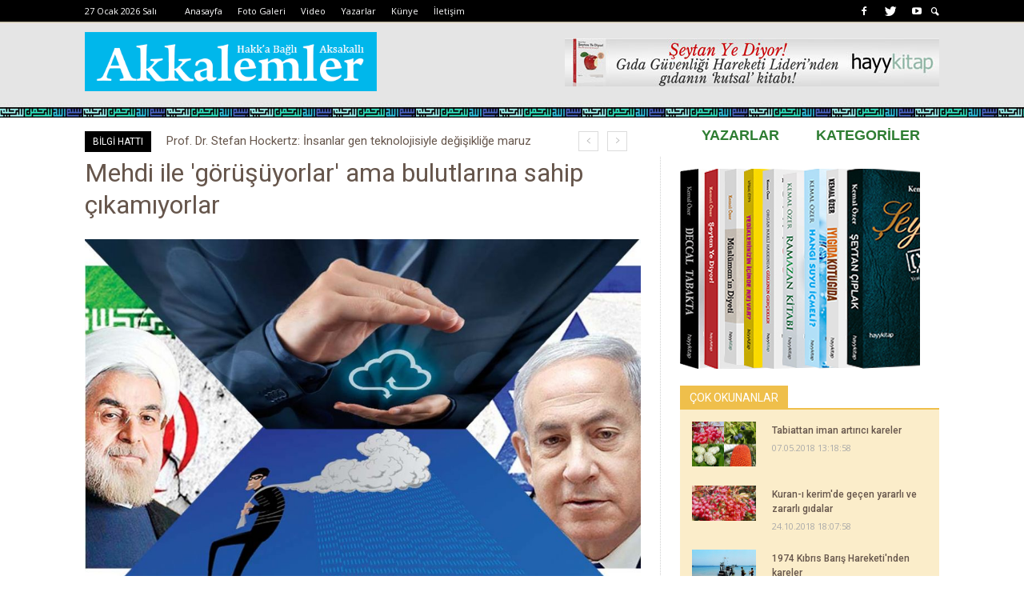

--- FILE ---
content_type: text/html; Charset=utf-8
request_url: http://www.akkalemler.com/mehdi-ile-gorusuyorlar-ama-bulutlarina-sahip-cikamiyorlar-haber-30170
body_size: 18562
content:
<!doctype html>

<!--[if IE 8]>    <html class="ie8" lang="en"> <![endif]-->
<!--[if IE 9]>    <html class="ie9" lang="en"> <![endif]-->
<!--[if gt IE 8]><!--> <html lang="en-US"> <!--<![endif]-->
<head>

<meta charset="UTF-8"/>
<title>Mehdi ile 'görüşüyorlar' ama bulutlarına sahip çıkamıyorlar| Ak Kalemler</title>
<meta name="description" content=""/>
<meta name="keywords" content="İran, İsrail, Bulut hırsızlığı "/>
<link rel="image_src" href="https://www.akkalemler.com/resim/detay/3/30170.jpg" type="image/jpeg" />
<link rel="thumbnail" href="https://www.akkalemler.com/resim/detay/3/k_30170.jpg" type="image/jpeg" />
<meta property="og:image" content="https://www.akkalemler.com/resim/detay/3/30170.jpg" />
<link rel="canonical" href="https://www.akkalemler.com/mehdi-ile-gorusuyorlar-ama-bulutlarina-sahip-cikamiyorlar-haber-30170"/>
<meta http-equiv="Content-Type" content="text/html; charset=UTF-8">
<meta name="viewport" content="width=device-width, initial-scale=1.0">
<link href='https://fonts.googleapis.com/css?family=Open+Sans:400,300italic,400italic,600,700,600italic&subset=latin,latin-ext' rel='stylesheet' type='text/css'>
<link href='https://fonts.googleapis.com/css?family=Roboto:500,400italic,500italic,700,400&subset=latin,latin-ext' rel='stylesheet' type='text/css'>
<link rel='stylesheet' id='js_composer_front-css' href='/wp-content/plugins/js_composer/assets/css/js_composer.css?ver=4.6.2' type='text/css' media='all'/>
<link rel='stylesheet' id='td-theme-css' href='/wp-content/themes/kanalistanbulyeni/style.css?v=4' type='text/css' media='all'/>
<script type='text/javascript' src='/wp-includes/js/jquery/jquery.js?ver=1.11.3'></script>
<link rel="shortcut icon" href="/img/favicon2.ico" />
<script type='text/javascript' src='/wp-includes/js/jquery/jquery-migrate.min.js?ver=1.2.1'></script>
<!--[if lt IE 9]><script src="http://html5shim.googlecode.com/svn/trunk/html5.js"></script><![endif]-->
<!--[if IE 8]><link rel="stylesheet" type="text/css" href="/wp-content/plugins/js_composer/assets/css/vc-ie8.css" media="screen"><![endif]-->
<script>
    

var td_is_safari = false;
var td_is_ios = false;
var td_is_windows_phone = false;



var ua = navigator.userAgent.toLowerCase();

var td_is_android = ua.indexOf('android') > -1;

if (ua.indexOf('safari')!=-1){
    if(ua.indexOf('chrome')  > -1){

    }else{
        td_is_safari = true;
    }
}

if(navigator.userAgent.match(/(iPhone|iPod|iPad)/i)) {
    td_is_ios = true;
}

if (navigator.userAgent.match(/Windows Phone/i)) {
    td_is_windows_phone = true;
}

var tdBlocksArray = []; //here we store all the items for the current page

//td_block class - each ajax block uses a object of this class for requests
function tdBlock() {
    this.id = '';
    this.block_type = 1; //block type id (1-234 etc)
    this.atts = '';
    this.td_column_number = '';
    this.td_current_page = 1; //
    this.post_count = 0; //from wp
    this.found_posts = 0; //from wp
    this.max_num_pages = 0; //from wp
    this.td_filter_value = ''; //current live filter value
    this.is_ajax_running = false;
    this.td_user_action = ''; // load more or infinite loader (used by the animation)
    this.header_color = '';
    this.ajax_pagination_infinite_stop = ''; //show load more at page x
}

    
    
        // td_js_generator - mini detector
        (function(){
            var htmlTag = document.getElementsByTagName("html")[0];

            if ( navigator.userAgent.indexOf("MSIE 10.0") > -1 ) {
                htmlTag.className += ' ie10';
            }

            if ( !!navigator.userAgent.match(/Trident.*rv\:11\./) ) {
                htmlTag.className += ' ie11';
            }

            if ( /(iPad|iPhone|iPod)/g.test(navigator.userAgent) ) {
                htmlTag.className += ' td-md-is-ios';
            }

            var user_agent = navigator.userAgent.toLowerCase();
            if ( user_agent.indexOf("android") > -1 ) {
                htmlTag.className += ' td-md-is-android';
            }

            if ( -1 !== navigator.userAgent.indexOf('Mac OS X')  ) {
                htmlTag.className += ' td-md-is-os-x';
            }

            if ( /chrom(e|ium)/.test(navigator.userAgent.toLowerCase()) ) {
               htmlTag.className += ' td-md-is-chrome';
            }

            if ( -1 !== navigator.userAgent.indexOf('Firefox') ) {
                htmlTag.className += ' td-md-is-firefox';
            }

            if ( -1 !== navigator.userAgent.indexOf('Safari') && -1 === navigator.userAgent.indexOf('Chrome') ) {
                htmlTag.className += ' td-md-is-safari';
            }

        })();




        var tdLocalCache = {};

        ( function () {
            "use strict";

            tdLocalCache = {
                data: {},
                remove: function (resource_id) {
                    delete tdLocalCache.data[resource_id];
                },
                exist: function (resource_id) {
                    return tdLocalCache.data.hasOwnProperty(resource_id) && tdLocalCache.data[resource_id] !== null;
                },
                get: function (resource_id) {
                    return tdLocalCache.data[resource_id];
                },
                set: function (resource_id, cachedData) {
                    tdLocalCache.remove(resource_id);
                    tdLocalCache.data[resource_id] = cachedData;
                }
            };
        })();

    
var tds_smooth_scroll=true;
var td_viewport_interval_list=[{"limit_bottom":767,"sidebar_width":228},{"limit_bottom":1018,"sidebar_width":300},{"limit_bottom":1140,"sidebar_width":324}];
var td_animation_stack_effect="type0";
var tds_animation_stack=true;
var td_animation_stack_specific_selectors=".entry-thumb, img";
var td_animation_stack_general_selectors=".td-animation-stack img, .post img";
var tds_snap_menu="smart_snap_always";
var tds_logo_on_sticky="show_header_logo";
var tds_header_style="";
var td_please_wait="Lütfen bekleyiniz...";
var tds_more_articles_on_post_enable="";
var tds_more_articles_on_post_time_to_wait="";
var tds_more_articles_on_post_pages_distance_from_top=0;
var tds_theme_color_site_wide="#4db2ec";
var tds_smart_sidebar="enabled";
var td_magnific_popup_translation_tPrev="Previous (Left arrow key)";
var td_magnific_popup_translation_tNext="Next (Right arrow key)";
var td_magnific_popup_translation_tCounter="%curr% of %total%";
var td_magnific_popup_translation_ajax_tError="The content from %url% could not be loaded.";
var td_magnific_popup_translation_image_tError="The image #%curr% could not be loaded.";
var td_ad_background_click_link="";
var td_ad_background_click_target="";


</script>
 
<style>.td-header-wrap .black-menu .sf-menu>.current-menu-item>a,.td-header-wrap .black-menu .sf-menu>.current-menu-ancestor>a,.td-header-wrap .black-menu .sf-menu>.current-category-ancestor>a,.td-header-wrap .black-menu .sf-menu>li>a:hover,.td-header-wrap .black-menu .sf-menu>.sfHover>a,.td-header-style-12 .td-header-menu-wrap-full,.sf-menu>.current-menu-item>a:after,.sf-menu>.current-menu-ancestor>a:after,.sf-menu>.current-category-ancestor>a:after,.sf-menu>li:hover>a:after,.sf-menu>.sfHover>a:after,.sf-menu ul .td-menu-item>a:hover,.sf-menu ul .sfHover>a,.sf-menu ul .current-menu-ancestor>a,.sf-menu ul .current-category-ancestor>a,.sf-menu ul .current-menu-item>a,.td-header-style-12 .td-affix,.header-search-wrap .td-drop-down-search:after,.header-search-wrap .td-drop-down-search .btn:hover,input[type=submit]:hover,.td-read-more a,.td-post-category:hover,.td-grid-style-1.td-hover-1 .td-big-grid-post:hover .td-post-category,.td-grid-style-5.td-hover-1 .td-big-grid-post:hover .td-post-category,.td_top_authors .td-active .td-author-post-count,.td_top_authors .td-active .td-author-comments-count,.td_top_authors .td_mod_wrap:hover .td-author-post-count,.td_top_authors .td_mod_wrap:hover .td-author-comments-count,.td-404-sub-sub-title a:hover,.td-search-form-widget .wpb_button:hover,.td-rating-bar-wrap div,.td_category_template_3 .td-current-sub-category,.td-login-wrap .btn,.td_display_err,.td_display_msg_ok,.dropcap,.td_wrapper_video_playlist .td_video_controls_playlist_wrapper,.wpb_default,.wpb_default:hover,.td-left-smart-list:hover,.td-right-smart-list:hover,.woocommerce-checkout .woocommerce input.button:hover,.woocommerce-page .woocommerce a.button:hover,.woocommerce-account div.woocommerce .button:hover,#bbpress-forums button:hover,.bbp_widget_login .button:hover,.td-footer-wrapper .td-post-category,.td-footer-wrapper .widget_product_search input[type="submit"]:hover,.woocommerce .product a.button:hover,.woocommerce .product #respond input#submit:hover,.woocommerce .checkout input#place_order:hover,.woocommerce .woocommerce.widget .button:hover,.single-product .product .summary .cart .button:hover,.woocommerce-cart .woocommerce table.cart .button:hover,.woocommerce-cart .woocommerce .shipping-calculator-form .button:hover,.td-next-prev-wrap a:hover,.td-load-more-wrap a:hover,.td-post-small-box a:hover,.page-nav .current,.page-nav:first-child>div,.td_category_template_8 .td-category-header .td-category a.td-current-sub-category,.td_category_template_4 .td-category-siblings .td-category a:hover,#bbpress-forums .bbp-pagination .current,#bbpress-forums #bbp-single-user-details #bbp-user-navigation li.current a,.td-theme-slider:hover .slide-meta-cat a,a.vc_btn-black:hover,.td-trending-now-wrapper:hover .td-trending-now-title,.td-scroll-up-visible,.td-mobile-close a{background-color:#2e7d32;}.woocommerce .woocommerce-message .button:hover,.woocommerce .woocommerce-error .button:hover,.woocommerce .woocommerce-info .button:hover{background-color:#2e7d32!important;}.woocommerce .product .onsale,.woocommerce.widget .ui-slider .ui-slider-handle{background:none #2e7d32;}.woocommerce.widget.widget_layered_nav_filters ul li a{background:none repeat scroll 0 0 #2e7d32!important;}a,cite a:hover,.td_mega_menu_sub_cats .cur-sub-cat,.td-mega-span h3 a:hover,.td_mod_mega_menu:hover .entry-title a,.header-search-wrap .result-msg a:hover,.top-header-menu li a:hover,.top-header-menu .current-menu-item>a,.top-header-menu .current-menu-ancestor>a,.top-header-menu .current-category-ancestor>a,.td-social-icon-wrap>a:hover,.td-header-sp-top-widget .td-social-icon-wrap a:hover,.td-page-content blockquote p,.td-post-content blockquote p,.mce-content-body blockquote p,.comment-content blockquote p,.wpb_text_column blockquote p,.td_block_text_with_title blockquote p,.td_module_wrap:hover .entry-title a,.td-subcat-filter .td-subcat-list a:hover,.td-subcat-filter .td-subcat-dropdown a:hover,.td_quote_on_blocks,.dropcap2,.dropcap3,.td_top_authors .td-active .td-authors-name a,.td_top_authors .td_mod_wrap:hover .td-authors-name a,.td-post-next-prev-content a:hover,.author-box-wrap .td-author-social a:hover,.td-author-name a:hover,.td-author-url a:hover,.td_mod_related_posts:hover h3>a,.td-post-template-11 .td-related-title .td-related-left:hover,.td-post-template-11 .td-related-title .td-related-right:hover,.td-post-template-11 .td-related-title .td-cur-simple-item,.td-post-template-11 .td_block_related_posts .td-next-prev-wrap a:hover,.comment-reply-link:hover,.logged-in-as a:hover,#cancel-comment-reply-link:hover,.td-search-query,.td-category-header .td-pulldown-category-filter-link:hover,.td-category-siblings .td-subcat-dropdown a:hover,.td-category-siblings .td-subcat-dropdown a.td-current-sub-category,.td-login-wrap .td-login-info-text a:hover,.widget a:hover,.widget_calendar tfoot a:hover,.woocommerce a.added_to_cart:hover,#bbpress-forums li.bbp-header .bbp-reply-content span a:hover,#bbpress-forums .bbp-forum-freshness a:hover,#bbpress-forums .bbp-topic-freshness a:hover,#bbpress-forums .bbp-forums-list li a:hover,#bbpress-forums .bbp-forum-title:hover,#bbpress-forums .bbp-topic-permalink:hover,#bbpress-forums .bbp-topic-started-by a:hover,#bbpress-forums .bbp-topic-started-in a:hover,#bbpress-forums .bbp-body .super-sticky li.bbp-topic-title .bbp-topic-permalink,#bbpress-forums .bbp-body .sticky li.bbp-topic-title .bbp-topic-permalink,.widget_display_replies .bbp-author-name,.widget_display_topics .bbp-author-name,.footer-email-wrap a,.td-subfooter-menu li a:hover,.footer-social-wrap a:hover,a.vc_btn-black:hover,.td-mobile-content li a:hover{color:#2e7d32;}.td_login_tab_focus,a.vc_btn-black.vc_btn_square_outlined:hover,a.vc_btn-black.vc_btn_outlined:hover,.td-mega-menu-page .wpb_content_element ul li a:hover{color:#2e7d32!important;}.td-next-prev-wrap a:hover,.td-load-more-wrap a:hover,.td-post-small-box a:hover,.page-nav .current,.page-nav:first-child>div,.td_category_template_8 .td-category-header .td-category a.td-current-sub-category,.td_category_template_4 .td-category-siblings .td-category a:hover,#bbpress-forums .bbp-pagination .current,.td-login-panel-title,.post .td_quote_box,.page .td_quote_box,a.vc_btn-black:hover{border-color:#2e7d32;}.td_wrapper_video_playlist .td_video_currently_playing:after{border-color:#2e7d32!important;}.header-search-wrap .td-drop-down-search:before{border-color:transparent transparent #2e7d32 transparent;}.block-title>span,.block-title>a,.block-title>label,.widgettitle,.widgettitle:after,.td-trending-now-title,.td-trending-now-wrapper:hover .td-trending-now-title,.wpb_tabs li.ui-tabs-active a,.wpb_tabs li:hover a,.td-related-title .td-cur-simple-item,.woocommerce .product .products h2,.td-subcat-filter .td-subcat-dropdown:hover .td-subcat-more{background-color:#2e7d32;}.woocommerce div.product .woocommerce-tabs ul.tabs li.active{background-color:#2e7d32!important;}.block-title,.td-related-title,.wpb_tabs .wpb_tabs_nav,.woocommerce div.product .woocommerce-tabs ul.tabs:before{border-color:#2e7d32;}.td_block_wrap .td-subcat-item .td-cur-simple-item{color:#2e7d32;}.td-grid-style-4 .entry-title{background-color:rgba(46,125,50,0.7);}.block-title>span,.block-title>a,.block-title>label,.widgettitle,.widgettitle:after,.td-trending-now-title,.td-trending-now-wrapper:hover .td-trending-now-title,.wpb_tabs li.ui-tabs-active a,.wpb_tabs li:hover a,.td-related-title .td-cur-simple-item,.woocommerce .product .products h2,.td-subcat-filter .td-subcat-dropdown:hover .td-subcat-more{background-color:#222222;}.woocommerce div.product .woocommerce-tabs ul.tabs li.active{background-color:#222222!important;}.block-title,.td-related-title,.wpb_tabs .wpb_tabs_nav,.woocommerce div.product .woocommerce-tabs ul.tabs:before{border-color:#222222;}.td-header-wrap .td-header-top-menu-full,.td-header-wrap .top-header-menu .sub-menu{background-color:#2e7d32;}.td-header-wrap .td-header-top-menu-full .td-header-top-menu,.td-header-wrap .td-header-top-menu-full{border-bottom:none;}.td-header-top-menu,.td-header-top-menu a,.td-header-wrap .td-header-top-menu-full .td-header-top-menu,.td-header-wrap .td-header-top-menu-full a,.td-header-style-8 .td-header-top-menu,.td-header-style-8 .td-header-top-menu a{color:#ffffff;}.top-header-menu .current-menu-item>a,.top-header-menu .current-menu-ancestor>a,.top-header-menu .current-category-ancestor>a,.top-header-menu li a:hover{color:#000000;}.td-header-wrap .td-header-sp-top-widget .td-icon-font{color:#ffffff;}.td-header-wrap .td-header-sp-top-widget i.td-icon-font:hover{color:#0a0a0a;}.sf-menu ul .td-menu-item>a:hover,.sf-menu ul .sfHover>a,.sf-menu ul .current-menu-ancestor>a,.sf-menu ul .current-category-ancestor>a,.sf-menu ul .current-menu-item>a,.sf-menu>.current-menu-item>a:after,.sf-menu>.current-menu-ancestor>a:after,.sf-menu>.current-category-ancestor>a:after,.sf-menu>li:hover>a:after,.sf-menu>.sfHover>a:after,.td_block_mega_menu .td-next-prev-wrap a:hover,.td-mega-span .td-post-category:hover,.td-header-wrap .black-menu .sf-menu>li>a:hover,.td-header-wrap .black-menu .sf-menu>.current-menu-ancestor>a,.td-header-wrap .black-menu .sf-menu>.sfHover>a,.header-search-wrap .td-drop-down-search:after,.header-search-wrap .td-drop-down-search .btn:hover,.td-header-wrap .black-menu .sf-menu>.current-menu-item>a,.td-header-wrap .black-menu .sf-menu>.current-menu-ancestor>a,.td-header-wrap .black-menu .sf-menu>.current-category-ancestor>a,.td-mobile-close a{background-color:#b71319;}.td_block_mega_menu .td-next-prev-wrap a:hover{border-color:#b71319;}.header-search-wrap .td-drop-down-search:before{border-color:transparent transparent #b71319 transparent;}.td_mega_menu_sub_cats .cur-sub-cat,.td_mod_mega_menu:hover .entry-title a,.td-mobile-content li a:hover{color:#b71319;}.sf-menu>.td-menu-item>a{line-height:56px;}</style>
<noscript><style>.wpb_animate_when_almost_visible{opacity:1;}</style></noscript>
<link rel='stylesheet' id='td-theme-css' href='/img/style.css?v=4' type='text/css' media='all'/>
</head>
<body class="single single-post postid-158 single-format-standard td-sport-stack single_template_8 wpb-js-composer js-comp-ver-4.6.2 vc_responsive td-animation-stack-type0 td-boxed-layout" itemscope="itemscope" itemtype="http://schema.org/WebPage">
<div class="td-scroll-up"><i class="td-icon-menu-up"></i></div>
<div id="td-outer-wrap">
<div class="td-transition-content-and-menu td-mobile-nav-wrap">


<div id="td-mobile-nav">
<div class="td-mobile-close">
<a href="#">KAPAT</a>
<div class="td-nav-triangle"></div>
</div>
<div class="td-mobile-content">
<div class="menu-main-menu-container">
<ul id="menu-main-menu" class="">
<li class="menu-item menu-item-type-post_type menu-item-object-page current-menu-item current_page_item menu-item-first"><a href="/">ANASAYFA</a></li>



<li class="menu-item menu-item-type-custom menu-item-object-custom menu-item-has-children"><a href="#">Dış Gündem</a>
<ul class="sub-menu">
<li class="menu-item menu-item-type-taxonomy menu-item-object-category"><a href="/cihan-k222.html">Dış Gündem</a></li>

<li class="menu-item menu-item-type-taxonomy menu-item-object-category"><a href="/islamdunyasi-k235.html">İslam Dünyası</a></li>

<li class="menu-item menu-item-type-taxonomy menu-item-object-category"><a href="/amerika-k244.html">Amerika</a></li>

<li class="menu-item menu-item-type-taxonomy menu-item-object-category"><a href="/Afrika-k245.html">Afrika</a></li>

<li class="menu-item menu-item-type-taxonomy menu-item-object-category"><a href="/Asya-k246.html">Asya</a></li>

<li class="menu-item menu-item-type-taxonomy menu-item-object-category"><a href="/avrupa-k247.html">Avrupa</a></li>

<li class="menu-item menu-item-type-taxonomy menu-item-object-category"><a href="/orgutler-k270.html">Örgütler</a></li>

<li class="menu-item menu-item-type-taxonomy menu-item-object-category"><a href="/hiristiyan-k279.html">Hıristiyanlık</a></li>

<li class="menu-item menu-item-type-taxonomy menu-item-object-category"><a href="/budist-k280.html">Budistler</a></li>

<li class="menu-item menu-item-type-taxonomy menu-item-object-category"><a href="/yahudi-k281.html">Yahudi-Musevi</a></li>

</ul>
</li>



<li class="menu-item menu-item-type-custom menu-item-object-custom menu-item-has-children"><a href="#">Siyaset</a>
<ul class="sub-menu">
<li class="menu-item menu-item-type-taxonomy menu-item-object-category"><a href="/siyaset-k221.html">Siyaset</a></li>

<li class="menu-item menu-item-type-taxonomy menu-item-object-category"><a href="/akparti-k250.html">AK Parti</a></li>

<li class="menu-item menu-item-type-taxonomy menu-item-object-category"><a href="/mhp-k251.html">MHP</a></li>

<li class="menu-item menu-item-type-taxonomy menu-item-object-category"><a href="/chp-k252.html">CHP</a></li>

<li class="menu-item menu-item-type-taxonomy menu-item-object-category"><a href="/partiler-k253.html">Diğer Partiler</a></li>

</ul>
</li>



<li class="menu-item menu-item-type-custom menu-item-object-custom menu-item-has-children"><a href="#">Akkalemler Özel</a>
<ul class="sub-menu">
<li class="menu-item menu-item-type-taxonomy menu-item-object-category"><a href="/ozel-k237.html">Akkalemler Özel</a></li>

</ul>
</li>



<li class="menu-item menu-item-type-custom menu-item-object-custom menu-item-has-children"><a href="#">İktisat</a>
<ul class="sub-menu">
<li class="menu-item menu-item-type-taxonomy menu-item-object-category"><a href="/iktisat-k233.html">İktisat</a></li>

<li class="menu-item menu-item-type-taxonomy menu-item-object-category"><a href="/enerji-k276.html">Enerji</a></li>

<li class="menu-item menu-item-type-taxonomy menu-item-object-category"><a href="/sirketler-k254.html">Şirketler</a></li>

<li class="menu-item menu-item-type-taxonomy menu-item-object-category"><a href="/paraorgutleri-k255.html">Para Örgütleri</a></li>

<li class="menu-item menu-item-type-taxonomy menu-item-object-category"><a href="/islamiktisadi-k259.html">İslam İktisadı</a></li>

</ul>
</li>



<li class="menu-item menu-item-type-custom menu-item-object-custom menu-item-has-children"><a href="#">Türkiye</a>
<ul class="sub-menu">
<li class="menu-item menu-item-type-taxonomy menu-item-object-category"><a href="/turkiye-k240.html">Türkiye</a></li>

<li class="menu-item menu-item-type-taxonomy menu-item-object-category"><a href="/secim-k243.html">Seçim</a></li>

<li class="menu-item menu-item-type-taxonomy menu-item-object-category"><a href="/egitim-k260.html">Eğitim</a></li>

<li class="menu-item menu-item-type-taxonomy menu-item-object-category"><a href="/mulakat-k265.html">Mülakat</a></li>

<li class="menu-item menu-item-type-taxonomy menu-item-object-category"><a href="/savunma-k267.html">Savunma</a></li>

</ul>
</li>



<li class="menu-item menu-item-type-custom menu-item-object-custom menu-item-has-children"><a href="#">İslam</a>
<ul class="sub-menu">
<li class="menu-item menu-item-type-taxonomy menu-item-object-category"><a href="/islam-k225.html">İslam</a></li>

<li class="menu-item menu-item-type-taxonomy menu-item-object-category"><a href="/kissa-k231.html">Kıssa ve Hisse</a></li>

<li class="menu-item menu-item-type-taxonomy menu-item-object-category"><a href="/mumtaz-sahsiyetler-k232.html">Mümtaz Şahsiyetler</a></li>

<li class="menu-item menu-item-type-taxonomy menu-item-object-category"><a href="/ramazan-k248.html">Ramazan</a></li>

<li class="menu-item menu-item-type-taxonomy menu-item-object-category"><a href="/hac-k256.html">Hac</a></li>

</ul>
</li>



<li class="menu-item menu-item-type-custom menu-item-object-custom menu-item-has-children"><a href="#">Hayat</a>
<ul class="sub-menu">
<li class="menu-item menu-item-type-taxonomy menu-item-object-category"><a href="/Hayat-k249.html">Hayat</a></li>

<li class="menu-item menu-item-type-taxonomy menu-item-object-category"><a href="/ziraat-k223.html">Ziraat-Hayvancilik</a></li>

<li class="menu-item menu-item-type-taxonomy menu-item-object-category"><a href="/gida-k224.html">Gıda-Beslenme</a></li>

<li class="menu-item menu-item-type-taxonomy menu-item-object-category"><a href="/sihhat-k228.html">Sağlık-Sıhhat</a></li>

<li class="menu-item menu-item-type-taxonomy menu-item-object-category"><a href="/tohum-k268.html">Tohum</a></li>

<li class="menu-item menu-item-type-taxonomy menu-item-object-category"><a href="/afet-k269.html">Âfet</a></li>

<li class="menu-item menu-item-type-taxonomy menu-item-object-category"><a href="/cocuk-k275.html">Çocuk</a></li>

</ul>
</li>



<li class="menu-item menu-item-type-custom menu-item-object-custom menu-item-has-children"><a href="#">Foto Galeri</a>
<ul class="sub-menu">
<li class="menu-item menu-item-type-taxonomy menu-item-object-category"><a href="/foto-galeri-k263.html">Foto Galeri</a></li>

</ul>
</li>



<li class="menu-item menu-item-type-custom menu-item-object-custom menu-item-has-children"><a href="#">Video Galeri</a>
<ul class="sub-menu">
<li class="menu-item menu-item-type-taxonomy menu-item-object-category"><a href="/video-galeri-k264.html">Video Galeri</a></li>

</ul>
</li>



<li class="menu-item menu-item-type-custom menu-item-object-custom menu-item-has-children"><a href="#">Şehir-Medeniyet</a>
<ul class="sub-menu">
<li class="menu-item menu-item-type-taxonomy menu-item-object-category"><a href="/medeniyet-k227.html">Şehir-Medeniyet</a></li>

<li class="menu-item menu-item-type-taxonomy menu-item-object-category"><a href="/tarih-k226.html">Tarih</a></li>

<li class="menu-item menu-item-type-taxonomy menu-item-object-category"><a href="/hukuk-k239.html">Hukuk</a></li>

<li class="menu-item menu-item-type-taxonomy menu-item-object-category"><a href="/gezi-k261.html">Gezi</a></li>

<li class="menu-item menu-item-type-taxonomy menu-item-object-category"><a href="/kainat-k262.html">Kâinat</a></li>

</ul>
</li>



<li class="menu-item menu-item-type-custom menu-item-object-custom menu-item-has-children"><a href="#">Kültür-Hars</a>
<ul class="sub-menu">
<li class="menu-item menu-item-type-taxonomy menu-item-object-category"><a href="/kultur-k242.html">Kültür-Hars</a></li>

<li class="menu-item menu-item-type-taxonomy menu-item-object-category"><a href="/kitap-k229.html">Kitap</a></li>

<li class="menu-item menu-item-type-taxonomy menu-item-object-category"><a href="/mizah-k230.html">Mizah</a></li>

<li class="menu-item menu-item-type-taxonomy menu-item-object-category"><a href="/medya-k234.html">Medya</a></li>

<li class="menu-item menu-item-type-taxonomy menu-item-object-category"><a href="/sinema-k236.html">Sinema</a></li>

<li class="menu-item menu-item-type-taxonomy menu-item-object-category"><a href="/bilim-k238.html">Bilim-Teknoloji</a></li>

<li class="menu-item menu-item-type-taxonomy menu-item-object-category"><a href="/sm-k257.html">Sosyal Medya</a></li>

<li class="menu-item menu-item-type-taxonomy menu-item-object-category"><a href="/etkinlik-k258.html">Etkinlikler</a></li>

<li class="menu-item menu-item-type-taxonomy menu-item-object-category"><a href="/muzik-k271.html">Müzik</a></li>

<li class="menu-item menu-item-type-taxonomy menu-item-object-category"><a href="/edebiyat-k272.html">Edebiyat</a></li>

</ul>
</li>


	
<li class="menu-item menu-item-type-taxonomy menu-item-object-category"><a href="/foto-galeri-k263.html">FOTO GALERİ</a></li>
<li class="menu-item menu-item-type-taxonomy menu-item-object-category"><a href="/video-galeri-k264.html">VİDEO</a></li>
<li class="menu-item menu-item-type-taxonomy menu-item-object-category"><a href="/sayfa-kunye.html">Künye</a></li>
<li class="menu-item menu-item-type-taxonomy menu-item-object-category"><a href="/sayfa-iletisim.html">İletişim</a></li>

</ul>

</div> </div>
</div>
 </div>
<div class="td-transition-content-and-menu td-content-wrap">
 
 <div class="td-header-wrap td-header-style-6">
<div class="td-header-top-menu-full">
<div class="td-container td-header-row td-header-top-menu">
<div class="top-bar-style-1">
<div class="td-header-sp-top-menu">
<div class="td_data_time">27 Ocak 2026 Salı</div>


<div class="menu-top-container">
<ul id="menu-top-menu" class="top-header-menu">
<li class="menu-item menu-item-type-custom menu-item-object-custom menu-item-first td-menu-item td-normal-menu"><a href="/">Anasayfa</a></li>
<li class="menu-item menu-item-type-custom menu-item-object-custom menu-item-first td-menu-item td-normal-menu"><a href="/foto-galeri-k263.html">Foto Galeri</a></li>
<li class="menu-item menu-item-type-custom menu-item-object-custom menu-item-first td-menu-item td-normal-menu"><a href="/video-galeri-k264.html">Video</a></li>
<li class="menu-item menu-item-type-custom menu-item-object-custom menu-item-first td-menu-item td-normal-menu"><a href="/yazarlar.html">Yazarlar</a></li>
<li class="menu-item menu-item-type-custom menu-item-object-custom td-menu-item td-normal-menu"><a href="/sayfa-kunye.html">Künye</a></li>
<li class="menu-item menu-item-type-custom menu-item-object-custom td-menu-item td-normal-menu"><a href="/sayfa-iletisim.html">İletişim</a></li>

</ul></div></div>
<div class="td-header-sp-top-widget">
<span class="td-social-icon-wrap"><a target="_blank" href="https://www.facebook.com/akkalemler/" title="Facebook"><i class="td-icon-font td-icon-facebook"></i></a></span>
<span class="td-social-icon-wrap"><a target="_blank" href="https://twitter.com/akkalemlercom" title="Twitter"><i class="td-icon-font td-icon-twitter"></i></a></span>
<span class="td-social-icon-wrap"><a target="_blank" href="https://www.youtube.com/channel/UCHA56taySXEilFZMayyg2NQ/featured" title="Youtube"><i class="td-icon-font td-icon-youtube"></i></a></span>
<span class="td-social-icon-wrap"><a id="td-header-search-button" href="#" role="button" class="dropdown-toggle " data-toggle="dropdown"><i class="td-icon-search"></i></a></span>

</div>
</div>
</div>
</div>
<div class="td-header-menu-wrap-full">
<div class="td-header-menu-wrap">
<div class="td-container td-header-row td-header-main-menu black-menu">
<div id="td-header-menu" role="navigation">
<div id="td-top-mobile-toggle"><a href="#"><i class="td-icon-font td-icon-mobile"></i></a></div>
<div class="td-main-menu-logo">
<a href="/">
<img class="td-retina-data" data-retina="/img/logo.png" src="/img/logo.png" style="margin-top:9px" alt=""/>
</a>
</div>

<div class="reklamust1 td-visible-desktop" style="float:right;width:468px;height:90px;margin-top:20px;overflow:hidden;">
		<a href="http://www.kitapyurdu.com/yazar/kemal-ozer/146569.html" target="_blank"><img src="/reklamlar/49777-r1.jpg" width="468" height="60" border="0"/></a>
</div>

</div>




<div class="header-search-wrap">
<div class="dropdown header-search">
<div class="td-drop-down-search" aria-labelledby="td-header-search-button">
<form role="search" method="get" class="td-search-form" action="/">
<div class="td-head-form-search-wrap">
<input id="td-header-search" type="text" value="" name="s" autocomplete="off"/>
<input class="wpb_button wpb_btn-inverse btn" type="submit" id="td-header-search-top" value="Search"/>
</div>
</form>
<div id="td-aj-search"></div>
</div>
</div>
</div>


</div>
</div>
</div>
<div class="td-banner-wrap-full">
<div class="td-container-header td-header-row td-header-header">
<div class="td-header-sp-recs">
<div class="td-header-rec-wrap">
</div> </div>
</div>
</div>
</div>





 <article class="td-post-template-8 post-158 post type-post status-publish format-standard has-post-thumbnail hentry category-tagdiv-billiard">

<div class="td-post-template-8-box">
<div class="td-container">

 
<div class="vc_row wpb_row td-pb-row">

<div class="wpb_column vc_column_container td-pb-span12">

<div class="wpb_wrapper">
<div class="td_block_wrap td_block_trending_now td_block_id_315628813 td_uid_11_55fa96e72395e_rand td-pb-border-top" style="z-index:9999">
<div class="td_block_inner" style="background:white;"> 
<div class="td-block-row ">
<div class="td-trending-now-wrapper td-pb-span8" id="td_uid_12_55fa96e723d64" data-start="">
<div class="td-trending-now-title" style="margin-top:9px;background:black">BİLGİ HATTI</div>
<div class="td-trending-now-display-area" style="margin-top:9px;">
	
<div class="td_module_trending_now td-trending-now-post-0 td-trending-now-post">
<h3 class="entry-title td-module-title"><a href="https://www.akkalemler.com/yeni-doganlarin-topuk-kani-verilmeli-mi-makale-31535" rel="bookmark" title="Yeni doğanların topuk kanı verilmeli mi?">Yeni doğanların topuk kanı verilmeli mi?</a></h3>
</div>

<div class="td_module_trending_now td-trending-now-post-0 td-trending-now-post">
<h3 class="entry-title td-module-title"><a href="https://www.akkalemler.com/prof-dr-stefan-hockertz-insanlar-gen-teknolojisiyle-degisiklige-maruz-kalabilir-haber-31534" rel="bookmark" title="Prof. Dr. Stefan Hockertz: İnsanlar gen teknolojisiyle değişikliğe maruz kalabilir">Prof. Dr. Stefan Hockertz: İnsanlar gen teknolojisiyle değişikliğe maruz kalabilir</a></h3>
</div>

<div class="td_module_trending_now td-trending-now-post-0 td-trending-now-post">
<h3 class="entry-title td-module-title"><a href="https://www.akkalemler.com/kovid-19-asisi-devsirme-ve-kobay-makale-31532" rel="bookmark" title="Kovid-19 aşısı, devşirme ve kobay!">Kovid-19 aşısı, devşirme ve kobay!</a></h3>
</div>

<div class="td_module_trending_now td-trending-now-post-0 td-trending-now-post">
<h3 class="entry-title td-module-title"><a href="https://www.akkalemler.com/sagligini-dusunen-herkes-bu-belgeseli-izlemeli-haber-31528" rel="bookmark" title="Sağlığını düşünen herkes bu belgeseli izlemeli">Sağlığını düşünen herkes bu belgeseli izlemeli</a></h3>
</div>

<div class="td_module_trending_now td-trending-now-post-0 td-trending-now-post">
<h3 class="entry-title td-module-title"><a href="https://www.akkalemler.com/farkinda-misiniz-hizla-yoksullasiyoruz-makale-31527" rel="bookmark" title="Farkında mısınız hızla yoksullaşıyoruz…">Farkında mısınız hızla yoksullaşıyoruz…</a></h3>
</div>

<div class="td_module_trending_now td-trending-now-post-0 td-trending-now-post">
<h3 class="entry-title td-module-title"><a href="https://www.akkalemler.com/yalniz-kendiyle-konusan-olumluler-makale-31526" rel="bookmark" title="Yalnız kendiyle konuşan ölümlüler…">Yalnız kendiyle konuşan ölümlüler…</a></h3>
</div>

<div class="td_module_trending_now td-trending-now-post-0 td-trending-now-post">
<h3 class="entry-title td-module-title"><a href="https://www.akkalemler.com/ysk-acikladi-sadece-calmamislar-ayni-zamanda-yagmalamislar-haber-31525" rel="bookmark" title="YSK açıkladı: Sadece çalmamışlar aynı zamanda yağmalamışlar">YSK açıkladı: Sadece çalmamışlar aynı zamanda yağmalamışlar</a></h3>
</div>

<div class="td_module_trending_now td-trending-now-post-0 td-trending-now-post">
<h3 class="entry-title td-module-title"><a href="https://www.akkalemler.com/3-dis-macunundan-2-si-olumcul-haber-31524" rel="bookmark" title="3 diş macunundan 2'si ölümcül">3 diş macunundan 2'si ölümcül</a></h3>
</div>

<div class="td_module_trending_now td-trending-now-post-0 td-trending-now-post">
<h3 class="entry-title td-module-title"><a href="https://www.akkalemler.com/chp-den-osmanli-ya-hakaret-haber-31523" rel="bookmark" title="CHP'den Osmanlı'ya hakaret">CHP'den Osmanlı'ya hakaret</a></h3>
</div>

<div class="td_module_trending_now td-trending-now-post-0 td-trending-now-post">
<h3 class="entry-title td-module-title"><a href="https://www.akkalemler.com/insanligi-kanser-yapti-80-milyon-dolarla-kurtuldu-haber-31522" rel="bookmark" title="İnsanlığı kanser yaptı 80 milyon dolarla kurtuldu">İnsanlığı kanser yaptı 80 milyon dolarla kurtuldu</a></h3>
</div>

</div>
<div class="td-next-prev-wrap" style="margin-top:9px;">
<a href="#" class="td_ajax-prev-pagex td-trending-now-nav-left" data-wrapper-id="td_uid_12_55fa96e723d64" data-moving="left" data-control-start="">
<i class="td-icon-menu-left"></i>
</a>
<a href="#" class="td_ajax-next-pagex td-trending-now-nav-right" data-wrapper-id="td_uid_12_55fa96e723d64" data-moving="right" data-control-start="">
<i class="td-icon-menu-right"></i></a></div>
</div>

<script type="text/javascript">

 var mytimeout;
 
	var sayilar = new Array();
	sayilar[1] = "#f54e65";
	sayilar[2] = "#b3d349";

		
	function acilma(idd){
	kapanma2(1);
	kapanma2(2);

	clearTimeout(mytimeout);
	document.getElementById('ud'+idd).style.background = sayilar[idd];
	document.getElementById('uk'+idd).style.display='block';
	document.getElementById('ui'+idd).src ='/img/u'+ idd +'.png';
	}

	function kapanma2(idd){
	document.getElementById('ud'+idd).style.background = 'white';
	document.getElementById('uk'+idd).style.display='none';
	document.getElementById('ui'+idd).src ='/img/a'+ idd +'.png';
	}

	function kapanma(idd){
	mytimeout = setTimeout(function(){kapanma2(idd);}, 300);
	}
</script>

<style type="text/css">
a.lnk1:hover{
text-decoration:underline;
}
</style>

<div class="td-pb-span4" style="margin-top:2px;text-align:center;position:relative;z-index:99999">
<div id="ud2" style="width:150px;padding:2px 5px 0 5px;float:left;">
<a href="/yazarlar.html" id="ui2" style="font-weight:bold;font-size:18px;" onmouseover="acilma('2');" onmouseout="kapanma('2');" >YAZARLAR</a>
</div>
<div id="ud1" style="width:170px;padding:2px 5px 0 5px;float:left;">
<a href="javascript:;" id="ui1" style="font-weight:bold;font-size:18px;" onmouseover="acilma('1');" onmouseout="kapanma('1');">KATEGORİLER</a>
</div>


	<div id="uk2" onmouseover="acilma('2');" onmouseout="kapanma('2');" style="display:none;position:absolute;z-index:99999;width:150px;overflow:hidden;left:24px;top:20px;background:#b3d349;padding:5px 10px;text-shadow:1px 1px 1px black;z-index:999;">
		
		<a href="/kemal-ozer-y12.html" class="lnk1" style="color:white;" title="Kemâl Özer">Kemâl Özer</a><br/>
	

		<a href="/omer-kayani-y169.html" class="lnk1" style="color:white;" title="Ömer Kayani">Ömer Kayani</a><br/>
	

		<a href="/lutfi-bergen-y74.html" class="lnk1" style="color:white;" title="Lütfi Bergen">Lütfi Bergen</a><br/>
	

		<a href="/kadir-misiroglu-y7.html" class="lnk1" style="color:white;" title="Kadir Mısıroğlu">Kadir Mısıroğlu</a><br/>
	

		<a href="/fatih-alkan-y152.html" class="lnk1" style="color:white;" title="Fatih D. Alkan">Fatih D. Alkan</a><br/>
	

		<a href="/alperaltun-y273.html" class="lnk1" style="color:white;" title="Alper Altun">Alper Altun</a><br/>
	

		<a href="/suat-arusan-y67.html" class="lnk1" style="color:white;" title="Suat Arusan">Suat Arusan</a><br/>
	

		<a href="/bakimurat-y277.html" class="lnk1" style="color:white;" title="Baki Murat">Baki Murat</a><br/>
	

		<a href="/alisan-yildiran-y283.html" class="lnk1" style="color:white;" title="Alişan Yıldıran (Prof Dr)">Alişan Yıldıran (Prof Dr)</a><br/>
	

	</div>
	<div id="uk1" onmouseover="acilma('1');" onmouseout="kapanma('1');" style="display:none;position:absolute;z-index:99999;left:173px;width:170px;top:20px;background:#f54e65;padding:5px 10px;text-shadow:1px 1px 1px black;z-index:999;">
			
		<a href="/cihan-k222.html" class="lnk1" style="color:white;" title="Dış Gündem">Dış Gündem</a><br/>

	

		
		<a href="/siyaset-k221.html" class="lnk1" style="color:white;" title="Siyaset">Siyaset</a><br/>

	

		
		<a href="/ozel-k237.html" class="lnk1" style="color:white;" title="Akkalemler Özel">Akkalemler Özel</a><br/>

	

		
		<a href="/iktisat-k233.html" class="lnk1" style="color:white;" title="İktisat">İktisat</a><br/>

	

		
		<a href="/turkiye-k240.html" class="lnk1" style="color:white;" title="Türkiye">Türkiye</a><br/>

	

		
		<a href="/islam-k225.html" class="lnk1" style="color:white;" title="İslam">İslam</a><br/>

	

		
		<a href="/Hayat-k249.html" class="lnk1" style="color:white;" title="Hayat">Hayat</a><br/>

	

		
		<a href="/foto-galeri-k263.html" class="lnk1" style="color:white;" title="Foto Galeri">Foto Galeri</a><br/>

	

		
		<a href="/video-galeri-k264.html" class="lnk1" style="color:white;" title="Video Galeri">Video Galeri</a><br/>

	

		
		<a href="/medeniyet-k227.html" class="lnk1" style="color:white;" title="Şehir-Medeniyet">Şehir-Medeniyet</a><br/>

	

		
		<a href="/kultur-k242.html" class="lnk1" style="color:white;" title="Kültür-Hars">Kültür-Hars</a><br/>

	

		
		
	</div>


</div>

</div> </div>
</div>  
 </div></div></div>


<div class="td-pb-row">
<div class="td-pb-span8 td-main-content" role="main">
<div class="td-ss-main-content">
<h1 style="margin-top:0">Mehdi ile 'görüşüyorlar' ama bulutlarına sahip çıkamıyorlar</h1>

<img class="size-full" style="opacity:100;" src="https://www.akkalemler.com/resim/detay/3/30170.jpg" alt="Mehdi ile 'görüşüyorlar' ama bulutlarına sahip çıkamıyorlar" style="max-width:100%;"/>

<div class="td-post-sharing td-post-sharing-top " style="float:left;width:100%;">

 <div class="td-post-sharing td-post-sharing-top ">
			<div class="td-default-sharing" style="float:left;">
	            <a class="td-social-sharing-buttons td-social-facebook" href="https://facebook.com/share.php?u=https://www.akkalemler.com/mehdi-ile-gorusuyorlar-ama-bulutlarina-sahip-cikamiyorlar-haber-30170&amp;t=Mehdi ile 'görüşüyorlar' ama bulutlarına sahip çıkamıyorlar" onclick="window.open(this.href, 'mywin','left=50,top=50,width=600,height=350,toolbar=0'); return false;"><i class="td-icon-facebook"></i><div class="td-social-but-text">Facebook</div></a>
	            <a class="td-social-sharing-buttons td-social-twitter" href="https://twitter.com/home?status=Mehdi ile 'görüşüyorlar' ama bulutlarına sahip çıkamıyorlar https://www.akkalemler.com/mehdi-ile-gorusuyorlar-ama-bulutlarina-sahip-cikamiyorlar-haber-30170"><i class="td-icon-twitter"></i><div class="td-social-but-text">Twitter</div></a>
	            <a class="td-social-sharing-buttons td-social-google" href="https://plus.google.com/share?url=https://www.akkalemler.com/mehdi-ile-gorusuyorlar-ama-bulutlarina-sahip-cikamiyorlar-haber-30170&amp;t=Mehdi ile 'görüşüyorlar' ama bulutlarına sahip çıkamıyorlar" onclick="window.open(this.href, 'mywin','left=50,top=50,width=600,height=350,toolbar=0'); return false;"><i class="td-icon-googleplus"></i></a>
	            <a class="td-social-sharing-buttons td-social-pinterest" href="https://pinterest.com/pin/create/button/?url=https://www.akkalemler.com/mehdi-ile-gorusuyorlar-ama-bulutlarina-sahip-cikamiyorlar-haber-30170&amp;media=https://www.akkalemler.com/resim/detay/3/k_30170.jpg&amp;description=" onclick="window.open(this.href, 'mywin','left=50,top=50,width=600,height=350,toolbar=0'); return false;"><i class="td-icon-pinterest"></i></a>
            </div>
		</div>
		
		
		<div style="float:right;">03.07.2018 00:49:09</div>

</div>

<div class="td-post-content">
<h3></h3>

<p class="non-card" data-card-id="b9cbeb77-f64b-47c3-b835-e555cd2891a1" data-card-type="Text">İran Sivil Savunma Kurumu Başkanı General Gulamrıza Celali, İran'a gelen bulutların kısırlaştırıldığını öne sürdü.</p>
<p class="non-card" data-card-id="b9cbeb77-f64b-47c3-b835-e555cd2891a1" data-card-type="Text">İranlı Öğrenciler Haber Ajansı ISNA'ya göre, başkent Tahran'da 3'üncü Sivil Savunma Konferansı'nda konuşan Celali, "İran'da meydana gelen iklim değişikliğinde yabancıların parmağının olması şüphesi var. Ülkedeki bilim merkezleri de bunu teyit etmektedir" dedi.</p>
<p class="non-card" data-card-id="b9cbeb77-f64b-47c3-b835-e555cd2891a1" data-card-type="Text">Bazı ülkelerin ekonomik savaş alanında düşman olduğu ülkenin çevre faktörlerine zarar vermekten geri durmadığını belirten Celali şöyle konuştu:</p>
<p class="non-card" data-card-id="b9cbeb77-f64b-47c3-b835-e555cd2891a1" data-card-type="Text">İsrail ve komşu ülkelerden biri, İran'a giren yağmur bulutlarını yağmaması için kısırlaştırıyor. Bunun yanı sıra bulut ve kar hırsızlığıyla karşı karşıyayız.</p>
<p class="non-card" data-card-id="c43e43d6-7ed9-4f08-8e7b-d7939543000f" data-card-type="Text">Celali, bu alanda yapılan araştırmaların Afganistan'dan Akdeniz'e uzanan şerit üzerindeki 2 bin 200 metre yüksekliğindeki yerlerde kar bulunmasına rağmen İran'da bu yükseklikteki yerlerin kurak olduğunu kaydetti.</p>
<p class="non-card" data-card-id="c43e43d6-7ed9-4f08-8e7b-d7939543000f" data-card-type="Text"><strong>"Bir ülkenin bulut çalması mümkün değildir"</strong></p>
<p class="non-card" data-card-id="c43e43d6-7ed9-4f08-8e7b-d7939543000f" data-card-type="Text">Konuyla ilgili İranlı İşçiler Haber Ajansı ILNA'ya açıklama yapan Meteorolojik Tahmin ve Uyarı Genel Müdürü Ahad Vazife, şu anki teknolojiye göre "bulut hırsızlığı" yapabilecek bir ülkenin bulunmadığını söyledi.</p>
<p class="non-card" data-card-id="c43e43d6-7ed9-4f08-8e7b-d7939543000f" data-card-type="Text">Celali'nin açıklamasının ülkedeki kuraklık sorununa çözüm üretmediğini belirten Vazife, "Bilimsel verilere göre, bir ülkenin bulut veya rüzgar çalması mümkün değildir" dedi.</p>
<p class="non-card" data-card-id="c43e43d6-7ed9-4f08-8e7b-d7939543000f" data-card-type="Text">Bulutların yeterli yoğunluğa ulaştığında yağmurun yağdığını, aksi takdirde yağmur yağmasının mümkün olmadığını dile getiren Vazife, İran'ın uzun süren bir kuraklıkla karşı karşıya olduğunu ifade etti. İran'da yağışın ve su kaynaklarının azalmasıyla ortaya çıkan kuraklık, ülkede su krizine yol açıyor.</p>
<p class="non-card" data-card-id="c43e43d6-7ed9-4f08-8e7b-d7939543000f" data-card-type="Text"><span style="color: #0000ff;"><strong>Dini liderinin Mehdi ile görüştüğünü iddia eden bir ülkenin bulutunu İsrail'e nasıl çaldırttığı ise merak konusu oldu.</strong></span></p>
<p class="non-card" data-card-id="c43e43d6-7ed9-4f08-8e7b-d7939543000f" data-card-type="Text"><span style="color: #0000ff;"><strong>Hatırlayalım:</strong></span></p>
<p class="non-card" data-card-id="c43e43d6-7ed9-4f08-8e7b-d7939543000f" data-card-type="Text"><span style="color: #0000ff;"><strong><img src="../resim/extra2017/Screenshot_5_1.jpg" alt="Screenshot_5_1" /></strong></span></p>
<p class="non-card" data-card-id="b9cbeb77-f64b-47c3-b835-e555cd2891a1" data-card-type="Text">İran'dan yayın yapan jamkaran.ir haber sitesine göre, Kum kentinde 12'ncisi düzenlenen Uluslararası Mehdeviyet Doktrini Konferansı'nda konuşan 90 yaşındaki Ayetullah Nasır Mekarim Şirazi, "Dini liderin başarılı olduğunun delillerinden biri de kendisinin İmam Mehdi'yle bu mescitteki (Cemkeran Mescidi) yakın irtibatıdır" iddiasında&nbsp;bulundu.<br /><br />Şirazi, "Biz zamanını tayin etmiyoruz. Fakat Mehdi'nin çıkışı büyük bir ümitle yakındır" ifadelerini kullandı.&nbsp;<br /><br />İran'daki Caferiler, Mehdi'nin kıyametin kopmasına yakın bir zamanda ortaya çıkacağına inanıyor.&nbsp;<br /><br />Dünyada kaos ve savaşların artması Mehdi'nin geliş alametleri olarak kabul ediliyor.&nbsp;<br /><br />Kum ile Kaşan kenti arasındaki Cemkeran köyüne yakın Cemkeran Mescidi, Caferi mezhebine mensup bazı kişilerce Mehdi'yle irtibat kurulan yer olarak inanılıyor. (20.05.2016)</p>
</div>


 <footer>
                        
            <div class="td-post-source-tags">
          <ul class="td-tags td-post-small-box clearfix"><li><span>ETİKETLER</span></li>
		 <a href="#" rel="tag">İran</a><a href="#" rel="tag">İsrail</a><a href="#" rel="tag">Bulut hırsızlığı</a> 
		  
		  </ul>            </div>

            <div class="td-post-sharing td-post-sharing-bottom td-with-like">
			<span class="td-post-share-title">PAYLAŞ</span>
            <div class="td-default-sharing">
	            <a class="td-social-sharing-buttons td-social-facebook" href="https://facebook.com/share.php?u=https://www.akkalemler.com/mehdi-ile-gorusuyorlar-ama-bulutlarina-sahip-cikamiyorlar-haber-30170&amp;t=Mehdi ile 'görüşüyorlar' ama bulutlarına sahip çıkamıyorlar" onclick="window.open(this.href, 'mywin','left=50,top=50,width=600,height=350,toolbar=0'); return false;"><i class="td-icon-facebook"></i><div class="td-social-but-text">Facebook</div></a>
	            <a class="td-social-sharing-buttons td-social-twitter" href="https://twitter.com/home?status=Mehdi ile 'görüşüyorlar' ama bulutlarına sahip çıkamıyorlar https://www.akkalemler.com/mehdi-ile-gorusuyorlar-ama-bulutlarina-sahip-cikamiyorlar-haber-30170"><i class="td-icon-twitter"></i><div class="td-social-but-text">Twitter</div></a>
	            <a class="td-social-sharing-buttons td-social-google" href="https://plus.google.com/share?url=https://www.akkalemler.com/mehdi-ile-gorusuyorlar-ama-bulutlarina-sahip-cikamiyorlar-haber-30170&amp;t=Mehdi ile 'görüşüyorlar' ama bulutlarına sahip çıkamıyorlar" onclick="window.open(this.href, 'mywin','left=50,top=50,width=600,height=350,toolbar=0'); return false;"><i class="td-icon-googleplus"></i></a>
	            <a class="td-social-sharing-buttons td-social-pinterest" href="https://pinterest.com/pin/create/button/?url=https://www.akkalemler.com/mehdi-ile-gorusuyorlar-ama-bulutlarina-sahip-cikamiyorlar-haber-30170&amp;media=https://www.akkalemler.com/resim/detay/3/k_30170.jpg&amp;description=" onclick="window.open(this.href, 'mywin','left=50,top=50,width=600,height=350,toolbar=0'); return false;"><i class="td-icon-pinterest"></i></a>
            </div>
			<div class="td-classic-sharing">
			<ul><li class="td-classic-facebook"><iframe frameBorder="0" src="https://www.facebook.com/plugins/like.php?href=https://www.akkalemler.com/mehdi-ile-gorusuyorlar-ama-bulutlarina-sahip-cikamiyorlar-haber-30170&amp;layout=button_count&amp;show_faces=false&amp;width=105&amp;action=like&amp;colorscheme=light&amp;height=21" style="border:none; overflow:hidden; width:105px; height:21px; background-color:transparent;"></iframe></li>
			<li class="td-classic-twitter"><a href="https://twitter.com/share" class="twitter-share-button" data-url="https://www.akkalemler.com/mehdi-ile-gorusuyorlar-ama-bulutlarina-sahip-cikamiyorlar-haber-30170" data-text="Mehdi ile 'görüşüyorlar' ama bulutlarına sahip çıkamıyorlar" data-via="" data-lang="tr">tweet</a> <script>!function(d,s,id){var js,fjs=d.getElementsByTagName(s)[0];if(!d.getElementById(id)){js=d.createElement(s);js.id=id;js.src="//platform.twitter.com/widgets.js";fjs.parentNode.insertBefore(js,fjs);}}(document,"script","twitter-wjs");</script></li></ul>
			</div>
			</div> 

			<div class="td-block-row td-post-next-prev">
			<div class="td-block-span6 td-post-prev-post">
			<div class="td-post-next-prev-content"><span>« Önceki</span>
			<a href="https://www.akkalemler.com/kizilelma-hayal-olmasin-makale-30169">Kızılelma hayal olmasın</a>
			</div></div><div class="td-next-prev-separator"></div>
			<div class="td-block-span6 td-post-next-post">
			<div class="td-post-next-prev-content"><span>Sonraki »</span>
			<a href="https://www.akkalemler.com/ab-dev-misillemeye-hazirlaniyor-haber-30171">AB dev misillemeye hazırlanıyor</a>
			</div></div></div>
		</footer>

<div class="td_block_wrap td_block_related_posts td_block_id_679935176 td_uid_11_55fab537a5bcb_rand td_with_ajax_pagination td-pb-border-top">

<h4 class="td-related-title"><a id="td_uid_12_55fab537a6208" class="td-related-left td-cur-simple-item"  href="#">
KATEGORİNİN SON HABERLERİ</a>

</h4>
<div class="td_block_inner">
	

	<div class="td-related-row">

	
<div class="td-related-span4">
<div class="td_module_related_posts td-animation-stack td_mod_related_posts">
<div class="td-module-image">
<div class="td-module-thumb"><a href="https://www.akkalemler.com/uyesi-oldugumuz-dusman-nato-erdogan-i-yine-hedef-yapti-haber-31519" rel="bookmark" title="Üyesi olduğumuz düşman: NATO Erdoğan'ı yine hedef yaptı">
<img width="238" height="178" class="entry-thumb" src="/resim/detay/3/k_31519.jpg" alt="Üyesi olduğumuz düşman: NATO Erdoğan'ı yine hedef yaptı" title="link"/></a></div>
<a href="https://www.akkalemler.com/uyesi-oldugumuz-dusman-nato-erdogan-i-yine-hedef-yapti-haber-31519" class="td-post-category">Dış Gündem</a> </div>
<div class="item-details">
<h3 class="entry-title td-module-title">
<a href="https://www.akkalemler.com/uyesi-oldugumuz-dusman-nato-erdogan-i-yine-hedef-yapti-haber-31519" rel="bookmark" title="Üyesi olduğumuz düşman: NATO Erdoğan'ı yine hedef yaptı">Üyesi olduğumuz düşman: NATO Erdoğan'ı yine hedef yaptı</a></h3> </div>
</div>
</div>  

<div class="td-related-span4">
<div class="td_module_related_posts td-animation-stack td_mod_related_posts">
<div class="td-module-image">
<div class="td-module-thumb"><a href="https://www.akkalemler.com/yeni-zelanda-daki-hacli-terorunde-katilden-dikkat-ceken-mesaj-haber-31517" rel="bookmark" title="Yeni Zelanda'daki Haçlı teröründe katilden dikkat çeken mesaj">
<img width="238" height="178" class="entry-thumb" src="/resim/detay/3/k_31517.jpg" alt="Yeni Zelanda'daki Haçlı teröründe katilden dikkat çeken mesaj" title="link"/></a></div>
<a href="https://www.akkalemler.com/yeni-zelanda-daki-hacli-terorunde-katilden-dikkat-ceken-mesaj-haber-31517" class="td-post-category">Dış Gündem</a> </div>
<div class="item-details">
<h3 class="entry-title td-module-title">
<a href="https://www.akkalemler.com/yeni-zelanda-daki-hacli-terorunde-katilden-dikkat-ceken-mesaj-haber-31517" rel="bookmark" title="Yeni Zelanda'daki Haçlı teröründe katilden dikkat çeken mesaj">Yeni Zelanda'daki Haçlı teröründe katilden dikkat çeken mesaj</a></h3> </div>
</div>
</div>  

<div class="td-related-span4">
<div class="td_module_related_posts td-animation-stack td_mod_related_posts">
<div class="td-module-image">
<div class="td-module-thumb"><a href="https://www.akkalemler.com/askerler-buteflika-adayligini-geri-cektirdi-secim-ertelendi-kazanan-kaybeden-mechul-haber-31515" rel="bookmark" title="Askerler Buteflika adaylığını geri çektirdi, seçim ertelendi, kazanan kaybeden meçhul">
<img width="238" height="178" class="entry-thumb" src="/resim/detay/3/k_31515.jpg" alt="Askerler Buteflika adaylığını geri çektirdi, seçim ertelendi, kazanan kaybeden meçhul" title="link"/></a></div>
<a href="https://www.akkalemler.com/askerler-buteflika-adayligini-geri-cektirdi-secim-ertelendi-kazanan-kaybeden-mechul-haber-31515" class="td-post-category">Dış Gündem</a> </div>
<div class="item-details">
<h3 class="entry-title td-module-title">
<a href="https://www.akkalemler.com/askerler-buteflika-adayligini-geri-cektirdi-secim-ertelendi-kazanan-kaybeden-mechul-haber-31515" rel="bookmark" title="Askerler Buteflika adaylığını geri çektirdi, seçim ertelendi, kazanan kaybeden meçhul">Askerler Buteflika adaylığını geri çektirdi, seçim ertelendi, kazanan kaybeden meçhul</a></h3> </div>
</div>
</div>  

	
	
	</div><!--./row-fluid-->
	
</div>
	

</div>  
<div class="comments" id="comments">
<div class="td-comments-title-wrap td-pb-padding-side">
<h4 class=""><span id="yss"></span></h4>
</div>

<div id="respond" class="comment-respond">
<h3 id="reply-title" class="comment-reply-title">YORUM YAP</h3>
	<form method="post" id="commentform" action="/yorumgonder.asp" target="yorumg" class="comment-form">
	<p class="comment-form-input-wrap">
	<span class="comment-req-wrap">
	<input class="" id="y1" name="y1" placeholder="İsim:" type="text" value="" size="30"/></span></p>
	<p class="comment-form-input-wrap">
	<span class="comment-req-wrap"><input class="" id="y2" name="y2" placeholder="E-mail:" type="text" value="" size="30"/>
	<input name="icerik" value="30170" type="hidden"/></span></p>
	<div class="clearfix"></div>
	<p class="comment-form-input-wrap">
	<textarea placeholder="Yorumunuz:" id="y3" name="y3" cols="45" rows="8" ></textarea>
	</p>
	<p class="form-submit"><input name="submit" type="submit" id="submit" class="submit" value="Yorumu Gönder"/>
	<iframe name="yorumg" width="0" height="0" style="visibility:hidden"></iframe>	
	</p>
	</form>
</div> 

</div>  

</div>
</div>
<div class="td-pb-span4 td-main-sidebar" role="complementary">
<div class="td-ss-main-sidebar">






 
 <div class="td_block_wrap td_block_19 td_block_id_1789777283 td_uid_31_55fa96e9c53ff_rand td-pb-border-top" style="margin-top:15px">

 <a href="http://www.kitapyurdu.com/yazar/kemal-ozer/146569.html" target="_blank"><img src="/reklamlar/11786-kitap.jpg" width="300" height="250" border="0"/></a>
 
</div>


 <div class="td_block_wrap td_block_19 td_block_id_1789777283 td_uid_31_55fa96e9c53ff_rand td-pb-border-top" style="margin-top:15px">
 <h4 class="block-title" style="margin-bottom:0"><span>ÇOK OKUNANLAR</span></h4>
 <div class="td_block_inner td-column-1" style="background:#fbedca;padding-left:15px;padding-top:15px;margin-bottom:10px;padding-right:5px">
 
 
<div class="td_module_mx2 td_module_wrap td-animation-stack">
<div class="td-module-thumb"><a href="https://www.akkalemler.com/tabiattan-iman-artirici-kareler-haber-29647" rel="bookmark" title="Tabiattan iman artırıcı kareler">
<img width="80" height="60" class="entry-thumb" src="/resim/detay/2/29647.jpg" alt="Tabiattan iman artırıcı kareler" title="Tabiattan iman artırıcı kareler"/></a></div>
<div class="item-details">
<h3 class="entry-title td-module-title"><a href="https://www.akkalemler.com/tabiattan-iman-artirici-kareler-haber-29647" rel="bookmark" title="Tabiattan iman artırıcı kareler">Tabiattan iman artırıcı kareler</a></h3> <div class="td-module-meta-info">
<div class="td-post-date"><time class="entry-date updated td-module-date">07.05.2018 13:18:58</time></div> </div>
</div>

</div>
 

<div class="td_module_mx2 td_module_wrap td-animation-stack">
<div class="td-module-thumb"><a href="https://www.akkalemler.com/kuran-i-kerim-de-gecen-yararli-ve-zararli-gidalar-haber-31258" rel="bookmark" title="Kuran-ı kerim'de geçen yararlı ve zararlı gıdalar">
<img width="80" height="60" class="entry-thumb" src="/resim/detay/3/31258.jpg" alt="Kuran-ı kerim'de geçen yararlı ve zararlı gıdalar" title="Kuran-ı kerim'de geçen yararlı ve zararlı gıdalar"/></a></div>
<div class="item-details">
<h3 class="entry-title td-module-title"><a href="https://www.akkalemler.com/kuran-i-kerim-de-gecen-yararli-ve-zararli-gidalar-haber-31258" rel="bookmark" title="Kuran-ı kerim'de geçen yararlı ve zararlı gıdalar">Kuran-ı kerim'de geçen yararlı ve zararlı gıdalar</a></h3> <div class="td-module-meta-info">
<div class="td-post-date"><time class="entry-date updated td-module-date">24.10.2018 18:07:58</time></div> </div>
</div>

</div>
 

<div class="td_module_mx2 td_module_wrap td-animation-stack">
<div class="td-module-thumb"><a href="https://www.akkalemler.com/1974-kibris-baris-hareketi-nden-kareler-haber-30313" rel="bookmark" title="1974 Kıbrıs Barış Hareketi'nden kareler">
<img width="80" height="60" class="entry-thumb" src="/resim/detay/3/30313.jpg" alt="1974 Kıbrıs Barış Hareketi'nden kareler" title="1974 Kıbrıs Barış Hareketi'nden kareler"/></a></div>
<div class="item-details">
<h3 class="entry-title td-module-title"><a href="https://www.akkalemler.com/1974-kibris-baris-hareketi-nden-kareler-haber-30313" rel="bookmark" title="1974 Kıbrıs Barış Hareketi'nden kareler">1974 Kıbrıs Barış Hareketi'nden kareler</a></h3> <div class="td-module-meta-info">
<div class="td-post-date"><time class="entry-date updated td-module-date">20.07.2018 11:47:58</time></div> </div>
</div>

</div>
 

<div class="td_module_mx2 td_module_wrap td-animation-stack">
<div class="td-module-thumb"><a href="https://www.akkalemler.com/karanlik-bir-el-kuyuya-bir-tas-atti-altindan-tum-ulke-icin-heykel-kampanyasi-cikti-haber-31349" rel="bookmark" title="Karanlık bir el kuyuya bir taş attı: Altından tüm ülke için heykel kampanyası çıktı">
<img width="80" height="60" class="entry-thumb" src="/resim/detay/3/31349.jpg" alt="Karanlık bir el kuyuya bir taş attı: Altından tüm ülke için heykel kampanyası çıktı" title="Karanlık bir el kuyuya bir taş attı: Altından tüm ülke için heykel kampanyası çıktı"/></a></div>
<div class="item-details">
<h3 class="entry-title td-module-title"><a href="https://www.akkalemler.com/karanlik-bir-el-kuyuya-bir-tas-atti-altindan-tum-ulke-icin-heykel-kampanyasi-cikti-haber-31349" rel="bookmark" title="Karanlık bir el kuyuya bir taş attı: Altından tüm ülke için heykel kampanyası çıktı">Karanlık bir el kuyuya bir taş attı: Altından tüm ülke için heykel kampanyası çıktı</a></h3> <div class="td-module-meta-info">
<div class="td-post-date"><time class="entry-date updated td-module-date">13.11.2018 19:59:09</time></div> </div>
</div>

</div>
 

<div class="td_module_mx2 td_module_wrap td-animation-stack">
<div class="td-module-thumb"><a href="https://www.akkalemler.com/misir-in-son-firavunu-yuzlerce-musluman-i-idam-etti-haber-30696" rel="bookmark" title="Mısır'ın son firavunu yüzlerce Müslüman'ı idam etti">
<img width="80" height="60" class="entry-thumb" src="/resim/detay/3/30696.jpg" alt="Mısır'ın son firavunu yüzlerce Müslüman'ı idam etti" title="Mısır'ın son firavunu yüzlerce Müslüman'ı idam etti"/></a></div>
<div class="item-details">
<h3 class="entry-title td-module-title"><a href="https://www.akkalemler.com/misir-in-son-firavunu-yuzlerce-musluman-i-idam-etti-haber-30696" rel="bookmark" title="Mısır'ın son firavunu yüzlerce Müslüman'ı idam etti">Mısır'ın son firavunu yüzlerce Müslüman'ı idam etti</a></h3> <div class="td-module-meta-info">
<div class="td-post-date"><time class="entry-date updated td-module-date">27.08.2018 20:51:21</time></div> </div>
</div>

</div>
 

 
 
 
</div>

</div> 
 
 
 
 
 
 
 
 <div class="td_block_wrap td_block_19 td_block_id_1789777283 td_uid_31_55fa96e9c53ff_rand td-pb-border-top">
 <h4 class="block-title" style="margin-bottom:0"><span>FOTO GALERİ</span></h4>
 <div kclass="td_block_inner td-column-1"  style="background:#fbedca;">
 
 
<div class="td_module_mx1 td_module_wrap td-animation-stack">
<div class="td-module-thumb"><a href="https://www.akkalemler.com/beyni-olduren-gidalar-haber-31424" rel="bookmark" title="Beyni öldüren gıdalar">
<img width="356" height="220" class="entry-thumb" src="/resim/detay/3/31424.jpg" alt="Beyni öldüren gıdalar" title="Beyni öldüren gıdalar"/></a></div>
<div class="td-module-meta-info">
<h3 class="entry-title td-module-title"><a href="https://www.akkalemler.com/beyni-olduren-gidalar-haber-31424" rel="bookmark" title="Beyni öldüren gıdalar">Beyni öldüren gıdalar</a></h3> <div class="td-editor-date">
<a href="https://www.akkalemler.com/sihhat-k228.html" class="td-post-category" style="background-color:">Sağlık-Sıhhat</a> <span class="td-author-date">
<div class="td-post-date"><time class="entry-date updated td-module-date">06.12.2018 22:25:03</time></div> </span>
</div>
</div>
</div>
 
<div class="td_module_mx2 td_module_wrap td-animation-stack" style="margin-left:15px;">
<div class="td-module-thumb"><a href="https://www.akkalemler.com/karanlik-bir-el-kuyuya-bir-tas-atti-altindan-tum-ulke-icin-heykel-kampanyasi-cikti-haber-31349" rel="bookmark" title="Karanlık bir el kuyuya bir taş attı: Altından tüm ülke için heykel kampanyası çıktı">
<img width="80" height="60" class="entry-thumb" src="/resim/detay/3/k_31349.jpg" alt="Karanlık bir el kuyuya bir taş attı: Altından tüm ülke için heykel kampanyası çıktı" title="Karanlık bir el kuyuya bir taş attı: Altından tüm ülke için heykel kampanyası çıktı"/></a></div>
<div class="item-details">
<h3 class="entry-title td-module-title"><a href="https://www.akkalemler.com/karanlik-bir-el-kuyuya-bir-tas-atti-altindan-tum-ulke-icin-heykel-kampanyasi-cikti-haber-31349" rel="bookmark" title="Karanlık bir el kuyuya bir taş attı: Altından tüm ülke için heykel kampanyası çıktı">Karanlık bir el kuyuya bir taş attı: Altından tüm ülke için heykel kampanyası çıktı</a></h3> <div class="td-module-meta-info">
<div class="td-post-date"><time class="entry-date updated td-module-date">13.11.2018 19:59:09</time></div> </div>
</div>

</div>
 

<div class="td_module_mx2 td_module_wrap td-animation-stack" style="margin-left:15px;">
<div class="td-module-thumb"><a href="https://www.akkalemler.com/kuran-i-kerim-de-gecen-yararli-ve-zararli-gidalar-haber-31258" rel="bookmark" title="Kuran-ı kerim'de geçen yararlı ve zararlı gıdalar">
<img width="80" height="60" class="entry-thumb" src="/resim/detay/3/k_31258.jpg" alt="Kuran-ı kerim'de geçen yararlı ve zararlı gıdalar" title="Kuran-ı kerim'de geçen yararlı ve zararlı gıdalar"/></a></div>
<div class="item-details">
<h3 class="entry-title td-module-title"><a href="https://www.akkalemler.com/kuran-i-kerim-de-gecen-yararli-ve-zararli-gidalar-haber-31258" rel="bookmark" title="Kuran-ı kerim'de geçen yararlı ve zararlı gıdalar">Kuran-ı kerim'de geçen yararlı ve zararlı gıdalar</a></h3> <div class="td-module-meta-info">
<div class="td-post-date"><time class="entry-date updated td-module-date">24.10.2018 18:07:58</time></div> </div>
</div>

</div>
 

<div class="td_module_mx2 td_module_wrap td-animation-stack" style="margin-left:15px;">
<div class="td-module-thumb"><a href="https://www.akkalemler.com/bobrek-taslarinin-goruntulerine-sasiracaksiniz-haber-30943" rel="bookmark" title="Böbrek taşlarının görüntülerine şaşıracaksınız">
<img width="80" height="60" class="entry-thumb" src="/resim/detay/3/k_30943.jpg" alt="Böbrek taşlarının görüntülerine şaşıracaksınız" title="Böbrek taşlarının görüntülerine şaşıracaksınız"/></a></div>
<div class="item-details">
<h3 class="entry-title td-module-title"><a href="https://www.akkalemler.com/bobrek-taslarinin-goruntulerine-sasiracaksiniz-haber-30943" rel="bookmark" title="Böbrek taşlarının görüntülerine şaşıracaksınız">Böbrek taşlarının görüntülerine şaşıracaksınız</a></h3> <div class="td-module-meta-info">
<div class="td-post-date"><time class="entry-date updated td-module-date">20.09.2018 23:08:14</time></div> </div>
</div>

</div>
 

<div class="td_module_mx2 td_module_wrap td-animation-stack" style="margin-left:15px;">
<div class="td-module-thumb"><a href="https://www.akkalemler.com/mevlana-turbesi-ndeki-sancaklarin-sirri-ne-haber-30735" rel="bookmark" title="Mevlana Türbesi'ndeki sancakların sırrı ne?">
<img width="80" height="60" class="entry-thumb" src="/resim/detay/3/k_30735.jpg" alt="Mevlana Türbesi'ndeki sancakların sırrı ne?" title="Mevlana Türbesi'ndeki sancakların sırrı ne?"/></a></div>
<div class="item-details">
<h3 class="entry-title td-module-title"><a href="https://www.akkalemler.com/mevlana-turbesi-ndeki-sancaklarin-sirri-ne-haber-30735" rel="bookmark" title="Mevlana Türbesi'ndeki sancakların sırrı ne?">Mevlana Türbesi'ndeki sancakların sırrı ne?</a></h3> <div class="td-module-meta-info">
<div class="td-post-date"><time class="entry-date updated td-module-date">30.08.2018 20:48:30</time></div> </div>
</div>

</div>
 

 
 
 
</div>

</div>

 
 
 
 
 <div class="td_block_wrap td_block_19 td_block_id_1789777283 td_uid_31_55fa96e9c53ff_rand td-pb-border-top">
 <h4 class="block-title" style="margin-bottom:0;margin-top:10px;"><span>VİDEO GALERİ</span></h4>
 <div kclass="td_block_inner td-column-1"  style="background:#fbedca;">
 
 
<div class="td_module_mx1 td_module_wrap td-animation-stack">
<div class="td-module-thumb"><a href="https://www.akkalemler.com/necip-fazil-kisakurek-merhum-anlatiyor-haber-31498" rel="bookmark" title="Necip Fazıl Kısakürek merhum anlatıyor">
<img width="356" height="220" class="entry-thumb" src="/resim/detay/3/31498.jpg" alt="Necip Fazıl Kısakürek merhum anlatıyor" title="Necip Fazıl Kısakürek merhum anlatıyor"/></a></div>
<div class="td-module-meta-info">
<h3 class="entry-title td-module-title"><a href="https://www.akkalemler.com/necip-fazil-kisakurek-merhum-anlatiyor-haber-31498" rel="bookmark" title="Necip Fazıl Kısakürek merhum anlatıyor">Necip Fazıl Kısakürek merhum anlatıyor</a></h3> <div class="td-editor-date">
<a href="https://www.akkalemler.com/kultur-k242.html" class="td-post-category" style="background-color:">Kültür-Hars</a> <span class="td-author-date">
<div class="td-post-date"><time class="entry-date updated td-module-date">15.02.2019 23:36:42</time></div> </span>
</div>
</div>
</div>
 
<div class="td_module_mx2 td_module_wrap td-animation-stack" style="margin-left:15px;">
<div class="td-module-thumb"><a href="https://www.akkalemler.com/tuz-ve-aci-biberli-bocekle-mucadele-kolay-ve-zararsiz-haber-31457" rel="bookmark" title="Tuz ve acı biberli böcekle mücadele... Kolay ve zararsız">
<img width="80" height="60" class="entry-thumb" src="/resim/detay/3/k_31457.jpg" alt="Tuz ve acı biberli böcekle mücadele... Kolay ve zararsız" title="Tuz ve acı biberli böcekle mücadele... Kolay ve zararsız"/></a></div>
<div class="item-details">
<h3 class="entry-title td-module-title"><a href="https://www.akkalemler.com/tuz-ve-aci-biberli-bocekle-mucadele-kolay-ve-zararsiz-haber-31457" rel="bookmark" title="Tuz ve acı biberli böcekle mücadele... Kolay ve zararsız">Tuz ve acı biberli böcekle mücadele... Kolay ve zararsız</a></h3> <div class="td-module-meta-info">
<div class="td-post-date"><time class="entry-date updated td-module-date">29.12.2018 00:06:26</time></div> </div>
</div>

</div>
 

<div class="td_module_mx2 td_module_wrap td-animation-stack" style="margin-left:15px;">
<div class="td-module-thumb"><a href="https://www.akkalemler.com/ben-merak-ettiginiz-abdulhamid-han-haber-31453" rel="bookmark" title="Ben merak ettiğiniz Abdülhamid Han...">
<img width="80" height="60" class="entry-thumb" src="/resim/detay/3/k_31453.jpg" alt="Ben merak ettiğiniz Abdülhamid Han..." title="Ben merak ettiğiniz Abdülhamid Han..."/></a></div>
<div class="item-details">
<h3 class="entry-title td-module-title"><a href="https://www.akkalemler.com/ben-merak-ettiginiz-abdulhamid-han-haber-31453" rel="bookmark" title="Ben merak ettiğiniz Abdülhamid Han...">Ben merak ettiğiniz Abdülhamid Han...</a></h3> <div class="td-module-meta-info">
<div class="td-post-date"><time class="entry-date updated td-module-date">23.12.2018 17:18:13</time></div> </div>
</div>

</div>
 

<div class="td_module_mx2 td_module_wrap td-animation-stack" style="margin-left:15px;">
<div class="td-module-thumb"><a href="https://www.akkalemler.com/2019-da-toplu-ulasim-bedava-olacak-haber-31430" rel="bookmark" title="2019'da toplu ulaşım bedava olacak">
<img width="80" height="60" class="entry-thumb" src="/resim/detay/3/k_31430.jpg" alt="2019'da toplu ulaşım bedava olacak" title="2019'da toplu ulaşım bedava olacak"/></a></div>
<div class="item-details">
<h3 class="entry-title td-module-title"><a href="https://www.akkalemler.com/2019-da-toplu-ulasim-bedava-olacak-haber-31430" rel="bookmark" title="2019'da toplu ulaşım bedava olacak">2019'da toplu ulaşım bedava olacak</a></h3> <div class="td-module-meta-info">
<div class="td-post-date"><time class="entry-date updated td-module-date">08.12.2018 21:35:54</time></div> </div>
</div>

</div>
 

<div class="td_module_mx2 td_module_wrap td-animation-stack" style="margin-left:15px;">
<div class="td-module-thumb"><a href="https://www.akkalemler.com/tbmm-de-erken-evlendi-zulmune-isyan-etti-haber-31387" rel="bookmark" title="TBMM'de erken evlendi zulmüne isyan etti">
<img width="80" height="60" class="entry-thumb" src="/resim/detay/3/k_31387.jpg" alt="TBMM'de erken evlendi zulmüne isyan etti" title="TBMM'de erken evlendi zulmüne isyan etti"/></a></div>
<div class="item-details">
<h3 class="entry-title td-module-title"><a href="https://www.akkalemler.com/tbmm-de-erken-evlendi-zulmune-isyan-etti-haber-31387" rel="bookmark" title="TBMM'de erken evlendi zulmüne isyan etti">TBMM'de erken evlendi zulmüne isyan etti</a></h3> <div class="td-module-meta-info">
<div class="td-post-date"><time class="entry-date updated td-module-date">25.11.2018 19:25:18</time></div> </div>
</div>

</div>
 

 
 
 
</div>

</div>


 
 <div class="td_block_wrap td_block_19 td_block_id_1789777283 td_uid_31_55fa96e9c53ff_rand td-pb-border-top">
 <h4 class="block-title" style="margin-bottom:0;margin-top:10px;"><span><a href="/mumtaz-sahsiyetler-k232.html" style="margin:0;padding:0;background:inherit">MÜMTAZ ŞAHSİYETLER</a></span></h4>
 <div kclass="td_block_inner td-column-1"  style="background:#fbedca;">
 
 
<div class="td_module_mx1 td_module_wrap td-animation-stack">
<div class="td-module-thumb"><a href="https://www.akkalemler.com/imam-serahsi-r-a-hazretleri-kimdir-haber-29414" rel="bookmark" title="İmam Serahsî (r.a.) hazretleri kimdir?">
<img width="356" height="220" class="entry-thumb" src="/resim/detay/2/29414.jpg" alt="İmam Serahsî (r.a.) hazretleri kimdir?" title="İmam Serahsî (r.a.) hazretleri kimdir?"/></a></div>
<div class="td-module-meta-info">
<h3 class="entry-title td-module-title"><a href="https://www.akkalemler.com/imam-serahsi-r-a-hazretleri-kimdir-haber-29414" rel="bookmark" title="İmam Serahsî (r.a.) hazretleri kimdir?">İmam Serahsî (r.a.) hazretleri kimdir?</a></h3> <div class="td-editor-date">

</div>
</div>
</div>

 
</div>

</div>
 

 <div class="td_block_wrap td_block_19 td_block_id_1789777283 td_uid_31_55fa96e9c53ff_rand td-pb-border-top">
 <h4 class="block-title" style="margin-bottom:0;margin-top:10px;"><span><a href="/kitap-k229.html" style="margin:0;padding:0;background:inherit">KİTAP</a></span></h4>

 <div kclass="td_block_inner td-column-1"  style="background:#fbedca;">
 
 
<div class="td_module_mx1 td_module_wrap td-animation-stack">
<div class="td-module-thumb"><a href="https://www.akkalemler.com/ihsan-sureyya-sirma-kitabi-pervari-den-paris-e-haber-29451" rel="bookmark" title="İhsan Süreyya Sırma Kitabı: Pervari'den Paris'e">
<img width="356" height="220" class="entry-thumb" src="/resim/detay/2/29451.jpg" alt="İhsan Süreyya Sırma Kitabı: Pervari'den Paris'e" title="İhsan Süreyya Sırma Kitabı: Pervari'den Paris'e"/></a></div>
<div class="td-module-meta-info">
<h3 class="entry-title td-module-title"><a href="https://www.akkalemler.com/ihsan-sureyya-sirma-kitabi-pervari-den-paris-e-haber-29451" rel="bookmark" title="İhsan Süreyya Sırma Kitabı: Pervari'den Paris'e">İhsan Süreyya Sırma Kitabı: Pervari'den Paris'e</a></h3> <div class="td-editor-date">


</div>
</div>
</div>

 
</div>

</div>
 
 

<div class="td_block_wrap td_block_9 td_block_id_2775049728 td_uid_30_55fa96e9c3902_rand td-pb-border-top" >
<h4 class="block-title"  style="margin-bottom:0;margin-top:10px"><span>YAZARLAR</span></h4><div class="td_block_inner" style="background:#fbedca;padding-left:15px;padding-top:15px;padding-bottom:20px;margin-bottom:10px;padding-right:5px">

<div class="td-block-span12"  >

<div style="float:left;margin-right:5px;">
<img src="/resim/yazar/283.jpg" style="height:80px">
</div>
<div class="td_module_8 td_module_wrap" style="border-bottom:0">
<div class="item-details">
<h3 class="entry-title td-module-title"><a href="https://www.akkalemler.com/yeni-doganlarin-topuk-kani-verilmeli-mi-makale-31535" rel="bookmark" title="Yeni doğanların topuk kanı verilmeli mi?">Yeni doğanların topuk kanı verilmeli mi?</a></h3>
<div class="td-module-meta-info">
 <a href="/alisan-yildiran-y283.html" class="td-post-category">Alişan Yıldıran (Prof Dr)</a>
 <div class="td-post-date"><time class="entry-date updated td-module-date">02.01.2022</time></div>
</div>
</div>
</div>
</div>  

<div class="td-block-span12"  >

<div style="float:left;margin-right:5px;">
<img src="/resim/yazar/277.jpg" style="height:80px">
</div>
<div class="td_module_8 td_module_wrap" style="border-bottom:0">
<div class="item-details">
<h3 class="entry-title td-module-title"><a href="https://www.akkalemler.com/farkinda-misiniz-hizla-yoksullasiyoruz-makale-31527" rel="bookmark" title="Farkında mısınız hızla yoksullaşıyoruz…">Farkında mısınız hızla yoksullaşıyoruz…</a></h3>
<div class="td-module-meta-info">
 <a href="/bakimurat-y277.html" class="td-post-category">Baki Murat</a>
 <div class="td-post-date"><time class="entry-date updated td-module-date">03.07.2019</time></div>
</div>
</div>
</div>
</div>  

<div class="td-block-span12"  >

<div style="float:left;margin-right:5px;">
<img src="/resim/yazar/12.jpg" style="height:80px">
</div>
<div class="td_module_8 td_module_wrap" style="border-bottom:0">
<div class="item-details">
<h3 class="entry-title td-module-title"><a href="https://www.akkalemler.com/itikadimiza-el-uzatmayin-makale-31520" rel="bookmark" title="İtikadımıza el uzatmayın!">İtikadımıza el uzatmayın!</a></h3>
<div class="td-module-meta-info">
 <a href="/kemal-ozer-y12.html" class="td-post-category">Kemâl Özer</a>
 <div class="td-post-date"><time class="entry-date updated td-module-date">23.03.2019</time></div>
</div>
</div>
</div>
</div>  

<div class="td-block-span12"  >

<div style="float:left;margin-right:5px;">
<img src="/resim/yazar/277.jpg" style="height:80px">
</div>
<div class="td_module_8 td_module_wrap" style="border-bottom:0">
<div class="item-details">
<h3 class="entry-title td-module-title"><a href="https://www.akkalemler.com/dunyanin-rengine-kanan-cahillerden-pervasiz-cehalete-makale-31514" rel="bookmark" title="Dünyanın rengine kanan cahillerden pervasız cehalete…">Dünyanın rengine kanan cahillerden pervasız cehalete…</a></h3>
<div class="td-module-meta-info">
 <a href="/bakimurat-y277.html" class="td-post-category">Baki Murat</a>
 <div class="td-post-date"><time class="entry-date updated td-module-date">11.03.2019</time></div>
</div>
</div>
</div>
</div>  

<div class="td-block-span12"  >

<div style="float:left;margin-right:5px;">
<img src="/resim/yazar/283.jpg" style="height:80px">
</div>
<div class="td_module_8 td_module_wrap" style="border-bottom:0">
<div class="item-details">
<h3 class="entry-title td-module-title"><a href="https://www.akkalemler.com/kovid-19-asisi-devsirme-ve-kobay-makale-31532" rel="bookmark" title="Kovid-19 aşısı, devşirme ve kobay!">Kovid-19 aşısı, devşirme ve kobay!</a></h3>
<div class="td-module-meta-info">
 <a href="/alisan-yildiran-y283.html" class="td-post-category">Alişan Yıldıran (Prof Dr)</a>
 <div class="td-post-date"><time class="entry-date updated td-module-date">03.12.2020</time></div>
</div>
</div>
</div>
</div>  

 </div>
 
 </div>
 
 


<div class="td_block_wrap td_block_15 td_uid_46_56bc77287b798_rand td_with_ajax_pagination td-pb-border-top" style="background:#fbedca;margin-bottom:20px;">

<div class="td_block_inner td-column-1" id="td_uid_46_56bc77287b798" style="margin-right:10px;margin-left:10px;">
 

</div>



</div>




 <div class="td_block_wrap td_block_19 td_block_id_1789777283 td_uid_31_55fa96e9c53ff_rand td-pb-border-top">
 <h4 class="block-title" style="margin-top:15px;margin-bottom:15px;"><span>KATEGORİLER</span></h4>
 <div  style="background:#fbedca;">
 
<ul>
	
	

	<li class="cat-item cat-item-3" style="line-height:24px;"><a href="/cihan-k222.html"><b>Dış Gündem</b></a>
		<ul class='children'>
			
	<li class="cat-item cat-item-4" style="margin-left:10px;line-height:20px;"><a href="/islamdunyasi-k235.html" title="">İslam Dünyası</a>
		</li>
		
	<li class="cat-item cat-item-4" style="margin-left:10px;line-height:20px;"><a href="/amerika-k244.html" title="">Amerika</a>
		</li>
		
	<li class="cat-item cat-item-4" style="margin-left:10px;line-height:20px;"><a href="/Afrika-k245.html" title="">Afrika</a>
		</li>
		
	<li class="cat-item cat-item-4" style="margin-left:10px;line-height:20px;"><a href="/Asya-k246.html" title="">Asya</a>
		</li>
		
	<li class="cat-item cat-item-4" style="margin-left:10px;line-height:20px;"><a href="/avrupa-k247.html" title="">Avrupa</a>
		</li>
		
	<li class="cat-item cat-item-4" style="margin-left:10px;line-height:20px;"><a href="/orgutler-k270.html" title="">Örgütler</a>
		</li>
		
	<li class="cat-item cat-item-4" style="margin-left:10px;line-height:20px;"><a href="/hiristiyan-k279.html" title="">Hıristiyanlık</a>
		</li>
		
	<li class="cat-item cat-item-4" style="margin-left:10px;line-height:20px;"><a href="/budist-k280.html" title="">Budistler</a>
		</li>
		
	<li class="cat-item cat-item-4" style="margin-left:10px;line-height:20px;"><a href="/yahudi-k281.html" title="">Yahudi-Musevi</a>
		</li>
		
		
		</ul>
	</li>
	
	

	<li class="cat-item cat-item-3" style="line-height:24px;"><a href="/siyaset-k221.html"><b>Siyaset</b></a>
		<ul class='children'>
			
	<li class="cat-item cat-item-4" style="margin-left:10px;line-height:20px;"><a href="/akparti-k250.html" title="">AK Parti</a>
		</li>
		
	<li class="cat-item cat-item-4" style="margin-left:10px;line-height:20px;"><a href="/mhp-k251.html" title="">MHP</a>
		</li>
		
	<li class="cat-item cat-item-4" style="margin-left:10px;line-height:20px;"><a href="/chp-k252.html" title="">CHP</a>
		</li>
		
	<li class="cat-item cat-item-4" style="margin-left:10px;line-height:20px;"><a href="/partiler-k253.html" title="">Diğer Partiler</a>
		</li>
		
		
		</ul>
	</li>
	
	

	<li class="cat-item cat-item-3" style="line-height:24px;"><a href="/ozel-k237.html"><b>Akkalemler Özel</b></a>
		<ul class='children'>
			
		
		</ul>
	</li>
	
	

	<li class="cat-item cat-item-3" style="line-height:24px;"><a href="/iktisat-k233.html"><b>İktisat</b></a>
		<ul class='children'>
			
	<li class="cat-item cat-item-4" style="margin-left:10px;line-height:20px;"><a href="/enerji-k276.html" title="">Enerji</a>
		</li>
		
	<li class="cat-item cat-item-4" style="margin-left:10px;line-height:20px;"><a href="/sirketler-k254.html" title="">Şirketler</a>
		</li>
		
	<li class="cat-item cat-item-4" style="margin-left:10px;line-height:20px;"><a href="/paraorgutleri-k255.html" title="">Para Örgütleri</a>
		</li>
		
	<li class="cat-item cat-item-4" style="margin-left:10px;line-height:20px;"><a href="/islamiktisadi-k259.html" title="">İslam İktisadı</a>
		</li>
		
		
		</ul>
	</li>
	
	

	<li class="cat-item cat-item-3" style="line-height:24px;"><a href="/turkiye-k240.html"><b>Türkiye</b></a>
		<ul class='children'>
			
	<li class="cat-item cat-item-4" style="margin-left:10px;line-height:20px;"><a href="/secim-k243.html" title="">Seçim</a>
		</li>
		
	<li class="cat-item cat-item-4" style="margin-left:10px;line-height:20px;"><a href="/egitim-k260.html" title="">Eğitim</a>
		</li>
		
	<li class="cat-item cat-item-4" style="margin-left:10px;line-height:20px;"><a href="/mulakat-k265.html" title="">Mülakat</a>
		</li>
		
	<li class="cat-item cat-item-4" style="margin-left:10px;line-height:20px;"><a href="/savunma-k267.html" title="">Savunma</a>
		</li>
		
		
		</ul>
	</li>
	
	

	<li class="cat-item cat-item-3" style="line-height:24px;"><a href="/islam-k225.html"><b>İslam</b></a>
		<ul class='children'>
			
	<li class="cat-item cat-item-4" style="margin-left:10px;line-height:20px;"><a href="/kissa-k231.html" title="">Kıssa ve Hisse</a>
		</li>
		
	<li class="cat-item cat-item-4" style="margin-left:10px;line-height:20px;"><a href="/mumtaz-sahsiyetler-k232.html" title="">Mümtaz Şahsiyetler</a>
		</li>
		
	<li class="cat-item cat-item-4" style="margin-left:10px;line-height:20px;"><a href="/ramazan-k248.html" title="">Ramazan</a>
		</li>
		
	<li class="cat-item cat-item-4" style="margin-left:10px;line-height:20px;"><a href="/hac-k256.html" title="">Hac</a>
		</li>
		
		
		</ul>
	</li>
	
	

	<li class="cat-item cat-item-3" style="line-height:24px;"><a href="/Hayat-k249.html"><b>Hayat</b></a>
		<ul class='children'>
			
	<li class="cat-item cat-item-4" style="margin-left:10px;line-height:20px;"><a href="/ziraat-k223.html" title="">Ziraat-Hayvancilik</a>
		</li>
		
	<li class="cat-item cat-item-4" style="margin-left:10px;line-height:20px;"><a href="/gida-k224.html" title="">Gıda-Beslenme</a>
		</li>
		
	<li class="cat-item cat-item-4" style="margin-left:10px;line-height:20px;"><a href="/sihhat-k228.html" title="">Sağlık-Sıhhat</a>
		</li>
		
	<li class="cat-item cat-item-4" style="margin-left:10px;line-height:20px;"><a href="/tohum-k268.html" title="">Tohum</a>
		</li>
		
	<li class="cat-item cat-item-4" style="margin-left:10px;line-height:20px;"><a href="/afet-k269.html" title="">Âfet</a>
		</li>
		
	<li class="cat-item cat-item-4" style="margin-left:10px;line-height:20px;"><a href="/cocuk-k275.html" title="">Çocuk</a>
		</li>
		
		
		</ul>
	</li>
	
	

	<li class="cat-item cat-item-3" style="line-height:24px;"><a href="/foto-galeri-k263.html"><b>Foto Galeri</b></a>
		<ul class='children'>
			
		
		</ul>
	</li>
	
	

	<li class="cat-item cat-item-3" style="line-height:24px;"><a href="/video-galeri-k264.html"><b>Video Galeri</b></a>
		<ul class='children'>
			
		
		</ul>
	</li>
	
	

	<li class="cat-item cat-item-3" style="line-height:24px;"><a href="/medeniyet-k227.html"><b>Şehir-Medeniyet</b></a>
		<ul class='children'>
			
	<li class="cat-item cat-item-4" style="margin-left:10px;line-height:20px;"><a href="/tarih-k226.html" title="">Tarih</a>
		</li>
		
	<li class="cat-item cat-item-4" style="margin-left:10px;line-height:20px;"><a href="/hukuk-k239.html" title="">Hukuk</a>
		</li>
		
	<li class="cat-item cat-item-4" style="margin-left:10px;line-height:20px;"><a href="/gezi-k261.html" title="">Gezi</a>
		</li>
		
	<li class="cat-item cat-item-4" style="margin-left:10px;line-height:20px;"><a href="/kainat-k262.html" title="">Kâinat</a>
		</li>
		
		
		</ul>
	</li>
	
	

	<li class="cat-item cat-item-3" style="line-height:24px;"><a href="/kultur-k242.html"><b>Kültür-Hars</b></a>
		<ul class='children'>
			
	<li class="cat-item cat-item-4" style="margin-left:10px;line-height:20px;"><a href="/kitap-k229.html" title="">Kitap</a>
		</li>
		
	<li class="cat-item cat-item-4" style="margin-left:10px;line-height:20px;"><a href="/mizah-k230.html" title="">Mizah</a>
		</li>
		
	<li class="cat-item cat-item-4" style="margin-left:10px;line-height:20px;"><a href="/medya-k234.html" title="">Medya</a>
		</li>
		
	<li class="cat-item cat-item-4" style="margin-left:10px;line-height:20px;"><a href="/sinema-k236.html" title="">Sinema</a>
		</li>
		
	<li class="cat-item cat-item-4" style="margin-left:10px;line-height:20px;"><a href="/bilim-k238.html" title="">Bilim-Teknoloji</a>
		</li>
		
	<li class="cat-item cat-item-4" style="margin-left:10px;line-height:20px;"><a href="/sm-k257.html" title="">Sosyal Medya</a>
		</li>
		
	<li class="cat-item cat-item-4" style="margin-left:10px;line-height:20px;"><a href="/etkinlik-k258.html" title="">Etkinlikler</a>
		</li>
		
	<li class="cat-item cat-item-4" style="margin-left:10px;line-height:20px;"><a href="/muzik-k271.html" title="">Müzik</a>
		</li>
		
	<li class="cat-item cat-item-4" style="margin-left:10px;line-height:20px;"><a href="/edebiyat-k272.html" title="">Edebiyat</a>
		</li>
		
		
		</ul>
	</li>
	
	
	

	</ul>
</div>

</div> 
 
 

 </div>
</div>
</div>  
</div>  
</div>  
</article>  
 
 


<!-- Footer -->
<div class="td-footer-wrapper td-footer-template-2" style="background:white;padding-bottom:0">
    <div class="td-container" style="background:#222222;padding:20px;">

	    <div class="td-pb-row">
		    <div class="td-pb-span12">
			    		    </div>
	    </div>

        <div class="td-pb-row">

            <div class="td-pb-span4">
                <div class="td-footer-info"><div class="footer-logo-wrap"><a href="/"><img class="td-retina-data" src="/img/logo.png" data-retina="/img/logo.png" alt=""/></a></div>
				<div class="footer-text-wrap">Akkalemler.com 

				<br/>
				<br/>

</div><div class="footer-social-wrap td-social-style-2">
<span class="td-social-icon-wrap"><a target="_blank" href="https://www.facebook.com/akkalemler/" title="Facebook"><i class="td-icon-font td-icon-facebook"></i></a></span>
<span class="td-social-icon-wrap"><a target="_blank" href="https://twitter.com/akkalemlercom" title="Twitter"><i class="td-icon-font td-icon-twitter"></i></a></span>
<span class="td-social-icon-wrap"><a target="_blank" href="https://www.youtube.com/channel/UCHA56taySXEilFZMayyg2NQ/featured" title="Youtube"><i class="td-icon-font td-icon-youtube"></i></a></span>
</div></div>                            </div>

            <div class="td-pb-span4">
               

<div class="td_block_wrap td_block_7 td_block_id_3264299802 td_uid_38_55fa96e9dea47_rand td-pb-border-top">

<h4 class="block-title"><span>RASGELE HABERLER</span></h4><div id=td_uid_38_55fa96e9dea47 class="td_block_inner">
	

	<div class="td-block-span12">

        <div class="td_module_6 td_module_wrap td-animation-stack">

        <div class="td-module-thumb"><a href="https://www.akkalemler.com/hepsi-kaosu-artirma-pesinde-haber-29415" rel="bookmark" title="Hepsi kaosu artırma peşinde">
		<img width="100" height="70" class="entry-thumb" src="/resim/detay/2/k_29415.jpg" alt="Hepsi kaosu artırma peşinde" title="Hepsi kaosu artırma peşinde"/></a></div>
        <div class="item-details">
            <h3 class="entry-title td-module-title">
			<a href="https://www.akkalemler.com/hepsi-kaosu-artirma-pesinde-haber-29415" rel="bookmark" title="Hepsi kaosu artırma peşinde">Hepsi kaosu artırma peşinde</a></h3>
			<div class="td-module-meta-info">
            <div class="td-post-date"><time  class="entry-date updated td-module-date">15.04.2018 22:06:57</time></div>
			</div>
        </div>
  
		
		</div>

        
	</div> 


	<div class="td-block-span12">

        <div class="td_module_6 td_module_wrap td-animation-stack">

        <div class="td-module-thumb"><a href="https://www.akkalemler.com/almanlar-trump-olmayacagini-anladi-care-ariyor-haber-30988" rel="bookmark" title="Almanlar Trump olmayacağını anladı, çare arıyor">
		<img width="100" height="70" class="entry-thumb" src="/resim/detay/3/k_30988.jpg" alt="Almanlar Trump olmayacağını anladı, çare arıyor" title="Almanlar Trump olmayacağını anladı, çare arıyor"/></a></div>
        <div class="item-details">
            <h3 class="entry-title td-module-title">
			<a href="https://www.akkalemler.com/almanlar-trump-olmayacagini-anladi-care-ariyor-haber-30988" rel="bookmark" title="Almanlar Trump olmayacağını anladı, çare arıyor">Almanlar Trump olmayacağını anladı, çare arıyor</a></h3>
			<div class="td-module-meta-info">
            <div class="td-post-date"><time  class="entry-date updated td-module-date">24.09.2018 23:13:28</time></div>
			</div>
        </div>
  
		
		</div>

        
	</div> 


	<div class="td-block-span12">

        <div class="td_module_6 td_module_wrap td-animation-stack">

        <div class="td-module-thumb"><a href="https://www.akkalemler.com/dugin-den-ilginc-avrasya-para-birimi-cikisi-haber-29593" rel="bookmark" title="Dugin'den ilginç Avrasya para birimi çıkışı">
		<img width="100" height="70" class="entry-thumb" src="/resim/detay/2/k_29593.jpg" alt="Dugin'den ilginç Avrasya para birimi çıkışı" title="Dugin'den ilginç Avrasya para birimi çıkışı"/></a></div>
        <div class="item-details">
            <h3 class="entry-title td-module-title">
			<a href="https://www.akkalemler.com/dugin-den-ilginc-avrasya-para-birimi-cikisi-haber-29593" rel="bookmark" title="Dugin'den ilginç Avrasya para birimi çıkışı">Dugin'den ilginç Avrasya para birimi çıkışı</a></h3>
			<div class="td-module-meta-info">
            <div class="td-post-date"><time  class="entry-date updated td-module-date">30.04.2018 15:52:04</time></div>
			</div>
        </div>
  
		
		</div>

        
	</div> 


	
	
	</div></div> <!-- ./block -->


	</div>

            <div class="td-pb-span4">
                <div class="td_block_wrap td_block_popular_categories td_block_id_3614700093 td_uid_39_55fa96e9e0660_rand widget widget_categories td-pb-border-top">
				<h4 class="block-title">
				<span>RASGELE KATEGORİLER</span></h4><ul class="td-pb-padding-side">
				
				<li><a href="/secim-k243.html">Seçim<span class="td-cat-no"></span></a></li>
					
				<li><a href="/ziraat-k223.html">Ziraat-Hayvancilik<span class="td-cat-no"></span></a></li>
					
				<li><a href="/spor-k282.html">Spor<span class="td-cat-no"></span></a></li>
					
				<li><a href="/edebiyat-k272.html">Edebiyat<span class="td-cat-no"></span></a></li>
					
				<li><a href="/etkinlik-k258.html">Etkinlikler<span class="td-cat-no"></span></a></li>
					
				<li><a href="/hukuk-k239.html">Hukuk<span class="td-cat-no"></span></a></li>
					
				<li><a href="/savunma-k267.html">Savunma<span class="td-cat-no"></span></a></li>
					
				<li><a href="/orgutler-k270.html">Örgütler<span class="td-cat-no"></span></a></li>
					
				<li><a href="/cihan-k222.html">Dış Gündem<span class="td-cat-no"></span></a></li>
					
				</ul></div> <!-- ./block -->
			</div>
        </div>
    </div>
</div>


<!-- Sub Footer -->
    <div class="td-sub-footer-container" style="background:white;">
           <div class="td-container" style="background:#0d0d0d;padding:0 20px;">
            <div class="td-pb-row">
                <div class="td-pb-span7 td-sub-footer-menu">
                        <div class="menu-footer-menu-container"><ul id="menu-footer-menu" class="td-subfooter-menu">
<li class="menu-item menu-item-type-custom menu-item-object-custom menu-item-first td-menu-item td-normal-menu">
<a href="/">Anasayfa</a></li>
<li class="menu-item menu-item-type-custom menu-item-object-custom td-menu-item td-normal-menu"><a href="/foto-galeri-k263.html">Foto Galeri</a></li>
<li class="menu-item menu-item-type-custom menu-item-object-custom td-menu-item td-normal-menu"><a href="/video-galeri-k264.html">Video</a></li>
<li class="menu-item menu-item-type-custom menu-item-object-custom td-menu-item td-normal-menu"><a href="/yazarlar.html">Yazarlar</a></li>
<li class="menu-item menu-item-type-custom menu-item-object-custom td-menu-item td-normal-menu"><a href="/sayfa-kunye.html">Künye</a></li>
<li class="menu-item menu-item-type-custom menu-item-object-custom td-menu-item td-normal-menu"><a href="/sayfa-iletisim.html">İletişim</a></li>

</ul></div>                </div>

                <div class="td-pb-span5 td-sub-footer-copy">
                    &copy; Copyright 2026 - Ak Kalemler</div>
            </div>
        </div>
    </div>
	

 

</div> 
</div> 
 
 
<style type="text/css" media="screen">.homepage-video-full-row{margin-top:-24px;margin-bottom:48px!important;padding-top:48px;background-color:#222222;}</style>


<style type="text/css">
.sodik1{
position:absolute;
top:209px;
text-align:right;
z-index:100;
width:141px;
height:479px;
right:990px;
left:calc(50% - 682px);
}


.sadik1{
position:absolute;
top:209px;
text-align:left;
z-index:100;
width:141px;
height:479px;
right:-200px;
left:calc(50% + 540px);
}

.sabitle1{
position:fixed;
top:0px;

}

.sabitle2{
position:fixed;
top:0px;

}
</style>

<div class="sodik1" id="sodik1">

</div>
	
<div class="sadik1" id="sadik1">
</div>

<script>
window.onscroll = function() {myFunction()};
function myFunction() {
    if (document.body.scrollTop > 209 || document.documentElement.scrollTop > 209) {
        document.getElementById("sodik1").className = "sodik1 sabitle1";
        document.getElementById("sadik1").className = "sadik1 sabitle2";
    } else {
       document.getElementById("sodik1").className = "sodik1";
	   document.getElementById("sadik1").className = "sadik1";
    }
}
</script>

<!-- Global site tag (gtag.js) - Google Analytics -->
<script async src="https://www.googletagmanager.com/gtag/js?id=UA-117582599-1"></script>
<script>
  window.dataLayer = window.dataLayer || [];
  function gtag(){dataLayer.push(arguments);}
  gtag('js', new Date());

  gtag('config', 'UA-117582599-1');
</script>





<script type='text/javascript' src='/wp-content/themes/kanalistanbulyeni/js/tagdiv_theme.min.js'></script>

<script defer src="https://static.cloudflareinsights.com/beacon.min.js/vcd15cbe7772f49c399c6a5babf22c1241717689176015" integrity="sha512-ZpsOmlRQV6y907TI0dKBHq9Md29nnaEIPlkf84rnaERnq6zvWvPUqr2ft8M1aS28oN72PdrCzSjY4U6VaAw1EQ==" data-cf-beacon='{"version":"2024.11.0","token":"cd6a97d4cc2c49e1a8f70ab64a7d1720","r":1,"server_timing":{"name":{"cfCacheStatus":true,"cfEdge":true,"cfExtPri":true,"cfL4":true,"cfOrigin":true,"cfSpeedBrain":true},"location_startswith":null}}' crossorigin="anonymous"></script>
</body>
</html>
 
 
 

--- FILE ---
content_type: application/javascript
request_url: http://www.akkalemler.com/wp-content/themes/kanalistanbulyeni/js/tagdiv_theme.min.js
body_size: 44052
content:
jQuery.easing.jswing=jQuery.easing.swing;
jQuery.extend(jQuery.easing,{def:"easeOutQuad",swing:function(a,b,c,d,e){return jQuery.easing[jQuery.easing.def](a,b,c,d,e)},easeInQuad:function(a,b,c,d,e){return d*(b/=e)*b+c},easeOutQuad:function(a,b,c,d,e){return-d*(b/=e)*(b-2)+c},easeInOutQuad:function(a,b,c,d,e){return 1>(b/=e/2)?d/2*b*b+c:-d/2*(--b*(b-2)-1)+c},easeInCubic:function(a,b,c,d,e){return d*(b/=e)*b*b+c},easeOutCubic:function(a,b,c,d,e){return d*((b=b/e-1)*b*b+1)+c},easeInOutCubic:function(a,b,c,d,e){return 1>(b/=e/2)?d/2*b*b*b+c:
d/2*((b-=2)*b*b+2)+c},easeInQuart:function(a,b,c,d,e){return d*(b/=e)*b*b*b+c},easeOutQuart:function(a,b,c,d,e){return-d*((b=b/e-1)*b*b*b-1)+c},easeInOutQuart:function(a,b,c,d,e){return 1>(b/=e/2)?d/2*b*b*b*b+c:-d/2*((b-=2)*b*b*b-2)+c},easeInQuint:function(a,b,c,d,e){return d*(b/=e)*b*b*b*b+c},easeOutQuint:function(a,b,c,d,e){return d*((b=b/e-1)*b*b*b*b+1)+c},easeInOutQuint:function(a,b,c,d,e){return 1>(b/=e/2)?d/2*b*b*b*b*b+c:d/2*((b-=2)*b*b*b*b+2)+c},easeInSine:function(a,b,c,d,e){return-d*Math.cos(b/
e*(Math.PI/2))+d+c},easeOutSine:function(a,b,c,d,e){return d*Math.sin(b/e*(Math.PI/2))+c},easeInOutSine:function(a,b,c,d,e){return-d/2*(Math.cos(Math.PI*b/e)-1)+c},easeInExpo:function(a,b,c,d,e){return 0==b?c:d*Math.pow(2,10*(b/e-1))+c},easeOutExpo:function(a,b,c,d,e){return b==e?c+d:d*(-Math.pow(2,-10*b/e)+1)+c},easeInOutExpo:function(a,b,c,d,e){return 0==b?c:b==e?c+d:1>(b/=e/2)?d/2*Math.pow(2,10*(b-1))+c:d/2*(-Math.pow(2,-10*--b)+2)+c},easeInCirc:function(a,b,c,d,e){return-d*(Math.sqrt(1-(b/=e)*
b)-1)+c},easeOutCirc:function(a,b,c,d,e){return d*Math.sqrt(1-(b=b/e-1)*b)+c},easeInOutCirc:function(a,b,c,d,e){return 1>(b/=e/2)?-d/2*(Math.sqrt(1-b*b)-1)+c:d/2*(Math.sqrt(1-(b-=2)*b)+1)+c},easeInElastic:function(a,b,c,d,e){a=1.70158;var f=0,l=d;if(0==b)return c;if(1==(b/=e))return c+d;f||(f=.3*e);l<Math.abs(d)?(l=d,a=f/4):a=f/(2*Math.PI)*Math.asin(d/l);return-(l*Math.pow(2,10*--b)*Math.sin(2*(b*e-a)*Math.PI/f))+c},easeOutElastic:function(a,b,c,d,e){a=1.70158;var f=0,l=d;if(0==b)return c;if(1==(b/=
e))return c+d;f||(f=.3*e);l<Math.abs(d)?(l=d,a=f/4):a=f/(2*Math.PI)*Math.asin(d/l);return l*Math.pow(2,-10*b)*Math.sin(2*(b*e-a)*Math.PI/f)+d+c},easeInOutElastic:function(a,b,c,d,e){a=1.70158;var f=0,l=d;if(0==b)return c;if(2==(b/=e/2))return c+d;f||(f=.3*e*1.5);l<Math.abs(d)?(l=d,a=f/4):a=f/(2*Math.PI)*Math.asin(d/l);return 1>b?-.5*l*Math.pow(2,10*--b)*Math.sin(2*(b*e-a)*Math.PI/f)+c:.5*l*Math.pow(2,-10*--b)*Math.sin(2*(b*e-a)*Math.PI/f)+d+c},easeInBack:function(a,b,c,d,e,f){void 0==f&&(f=1.70158);
return d*(b/=e)*b*((f+1)*b-f)+c},easeOutBack:function(a,b,c,d,e,f){void 0==f&&(f=1.70158);return d*((b=b/e-1)*b*((f+1)*b+f)+1)+c},easeInOutBack:function(a,b,c,d,e,f){void 0==f&&(f=1.70158);return 1>(b/=e/2)?d/2*b*b*(((f*=1.525)+1)*b-f)+c:d/2*((b-=2)*b*(((f*=1.525)+1)*b+f)+2)+c},easeInBounce:function(a,b,c,d,e){return d-jQuery.easing.easeOutBounce(a,e-b,0,d,e)+c},easeOutBounce:function(a,b,c,d,e){return(b/=e)<1/2.75?7.5625*d*b*b+c:b<2/2.75?d*(7.5625*(b-=1.5/2.75)*b+.75)+c:b<2.5/2.75?d*(7.5625*(b-=
2.25/2.75)*b+.9375)+c:d*(7.5625*(b-=2.625/2.75)*b+.984375)+c},easeInOutBounce:function(a,b,c,d,e){return b<e/2?.5*jQuery.easing.easeInBounce(a,2*b,0,d,e)+c:.5*jQuery.easing.easeOutBounce(a,2*b-e,0,d,e)+.5*d+c}});
(function(a){a.fn.supersubs=function(b){var c=a.extend({},a.fn.supersubs.defaults,b);return this.each(function(){var b=a(this),e=a.meta?a.extend({},c,b.data()):c,f=a('<li id="menu-fontsize">&#8212;</li>').css({padding:0,position:"absolute",top:"-999em",width:"auto"}).appendTo(b).width();a("#menu-fontsize").remove();$ULs=b.find("ul");$ULs.each(function(b){b=$ULs.eq(b);var c=b.children(),d=c.children("a"),r=c.css("white-space","nowrap").css("float"),t=b.add(c).add(d).css({"float":"none",width:"auto"}).end().end()[0].clientWidth/
f,t=t+e.extraWidth;t>e.maxWidth?t=e.maxWidth:t<e.minWidth&&(t=e.minWidth);t+="em";b.css("width",t);c.css({"float":r,width:"100%","white-space":"normal"}).each(function(){var b=a(">ul",this),c=void 0!==b.css("left")?"left":"right";b.css(c,t)})})})};a.fn.supersubs.defaults={minWidth:9,maxWidth:25,extraWidth:0}})(jQuery);
(function(a){a.fn.hoverIntent=function(b,c,d){var e={interval:100,sensitivity:7,timeout:0},e="object"===typeof b?a.extend(e,b):a.isFunction(c)?a.extend(e,{over:b,out:c,selector:d}):a.extend(e,{over:b,out:b,selector:c}),f,l,k,q,r=function(a){f=a.pageX;l=a.pageY},t=function(b,c){c.hoverIntent_t=clearTimeout(c.hoverIntent_t);if(Math.abs(k-f)+Math.abs(q-l)<e.sensitivity)return a(c).off("mousemove.hoverIntent",r),c.hoverIntent_s=1,e.over.apply(c,[b]);k=f;q=l;c.hoverIntent_t=setTimeout(function(){t(b,c)},
e.interval)};b=function(b){var c=jQuery.extend({},b),d=this;d.hoverIntent_t&&(d.hoverIntent_t=clearTimeout(d.hoverIntent_t));"mouseenter"==b.type?(k=c.pageX,q=c.pageY,a(d).on("mousemove.hoverIntent",r),1!=d.hoverIntent_s&&(d.hoverIntent_t=setTimeout(function(){t(c,d)},e.interval))):(a(d).off("mousemove.hoverIntent",r),1==d.hoverIntent_s&&(d.hoverIntent_t=setTimeout(function(){d.hoverIntent_t=clearTimeout(d.hoverIntent_t);d.hoverIntent_s=0;e.out.apply(d,[c])},e.timeout)))};return this.on({"mouseenter.hoverIntent":b,
"mouseleave.hoverIntent":b},e.selector)}})(jQuery);
(function(a){a.fn.superfish=function(b){var d=a.fn.superfish,e=d.c,f=a('<i class="'+e.arrowClass+'"></i>'),l=function(){var b=a(this),c=q(b);clearTimeout(c.sfTimer);b.showSuperfishUl().siblings().hideSuperfishUl()},k=function(b){var c=a(this),e=q(c),k=d.op,f=function(){k.retainPath=-1<a.inArray(c[0],k.$path);c.hideSuperfishUl();k.$path.length&&1>c.parents("li."+k.hoverClass).length&&(k.onIdle.call(),a.proxy(l,k.$path,b)())};"click"===b.type?f():(clearTimeout(e.sfTimer),e.sfTimer=setTimeout(f,k.delay))},
q=function(b){b.hasClass(e.menuClass)&&a.error("Superfish requires you to update to a version of hoverIntent that supports event-delegation, such as this one: https://github.com/joeldbirch/onHoverIntent");b=b.closest("."+e.menuClass)[0];d.op=d.o[b.serial];return b},r=function(b){var c=a(this),d=c.siblings("ul");if(0<d.length&&!d.is(":visible")&&(c.data("follow",!1),"MSPointerDown"===b.type))return c.trigger("focus"),!1},t=function(b){var c=a(this),e=c.siblings("ul"),f=!1===c.data("follow")?!1:!0;
!e.length||!d.op.useClick&&f||(b.preventDefault(),e.is(":visible")?d.op.useClick&&f&&a.proxy(k,c.parent("li"),b)():a.proxy(l,c.parent("li"))())};return this.addClass(e.menuClass).each(function(){var q=this.serial=d.o.length,n=a.extend({},d.defaults,b),v=a(this),G=v.find("li:has(ul)");n.$path=v.find("li."+n.pathClass).slice(0,n.pathLevels).each(function(){a(this).addClass(n.hoverClass+" "+e.bcClass).filter("li:has(ul)").removeClass(n.pathClass)});d.o[q]=d.op=n;n.autoArrows&&G.children("a").each(function(){a(this).addClass(e.anchorClass).append(f.clone())});
v.css("ms-touch-action","none");if(!d.op.useClick)if(a.fn.hoverIntent&&!d.op.disableHI)v.hoverIntent(l,k,"li:has(ul)");else v.on("mouseenter","li:has(ul)",l).on("mouseleave","li:has(ul)",k);q="MSPointerDown";navigator.userAgent.toLowerCase().match(/(iphone|ipod|ipad)/)||(q+=" touchstart");v.on("focusin","li",l).on("focusout","li",k).on("click","a",t).on(q,"a",r);G.not("."+e.bcClass).children("ul").show().hide();n.onInit.call(this)})};var b=a.fn.superfish;b.o=[];b.op={};b.c={bcClass:"sf-breadcrumb",
menuClass:"sf-js-enabled",anchorClass:"sf-with-ul",arrowClass:"td-icon-menu-down"};b.defaults={hoverClass:"sfHover",pathClass:"overideThisToUse",pathLevels:1,delay:800,animation:{opacity:"show"},animationOut:{opacity:"hide"},speed:"normal",speedOut:"fast",autoArrows:!0,disableHI:!1,useClick:!1,onInit:function(){},onBeforeShow:function(){},onShow:function(){},onHide:function(){},onIdle:function(){}};a.fn.extend({hideSuperfishUl:function(){var c=b.op,d=this,e=!0===c.retainPath?c.$path:"";c.retainPath=
!1;a("li."+c.hoverClass,this).add(this).not(e).children("ul").stop(!0,!0).animate(c.animationOut,c.speedOut,function(){$ul=a(this);$ul.parent().removeClass(c.hoverClass);c.onHide.call($ul);b.op.useClick&&d.children("a").data("follow",!1)});return this},showSuperfishUl:function(){var c=b.op,d=this,e=this.children("ul");d.addClass(c.hoverClass);c.onBeforeShow.call(e);e.stop(!0,!0).animate(c.animation,c.speed,function(){c.onShow.call(e);d.children("a").data("follow",!0)});var f=a(window).width(),l=this.children("ul").first();
if(0<l.length){var k=this.children("ul").first().offset().left+l.width();k>f&&(l.parent().parent().hasClass("sf-menu")?l.css("left","-"+(k-f)+"px"):l.addClass("reversed").css("left","-"+(l.width()+0)+"px"))}return this}})})(jQuery);
(function(a){var b=0,c=0,d=0,e=0,f="ontouchstart"in window||0<navigator.msMaxTouchPoints,l="onorientationchange"in window,k=!1,q=!1,r=!1,t=!1,C=!1,n="pointer",v="pointer",G=[],u=[],V=[],U=[],H=[],X=[],D=[],p=[],A=[],Z=[],I=[],m={showScrollbar:function(b,c){b.scrollbarHide&&a("."+c).css({opacity:b.scrollbarOpacity,filter:"alpha(opacity:"+100*b.scrollbarOpacity+")"})},hideScrollbar:function(a,b,g,c,d,h,e,k,f,l){if(a.scrollbar&&a.scrollbarHide)for(var q=g;q<g+25;q++)b[b.length]=m.hideScrollbarIntervalTimer(10*
q,c[g],(g+24-q)/24,d,h,e,k,f,l,a)},hideScrollbarInterval:function(b,c,g,E,d,h,k,f,l){e=-1*b/A[f]*(d-h-k-E);m.setSliderOffset("."+g,e);a("."+g).css({opacity:l.scrollbarOpacity*c,filter:"alpha(opacity:"+l.scrollbarOpacity*c*100+")"})},slowScrollHorizontalInterval:function(b,c,g,d,ba,h,k,f,l,q,r,n,I,v,J,K,t,z,y){if(y.infiniteSlider){if(g<=-1*A[K]){var B=a(b).width();if(g<=-1*Z[K]){var L=-1*r[0];a(c).each(function(b){m.setSliderOffset(a(c)[b],L+t);b<n.length&&(n[b]=-1*L);L+=J[b]});g+=-1*n[0];p[K]=-1*
n[0]+t;A[K]=p[K]+B-h;D[K]=0}else{var w=0,F=m.getSliderOffset(a(c[0]),"x");a(c).each(function(a){m.getSliderOffset(this,"x")<F&&(F=m.getSliderOffset(this,"x"),w=a)});I=p[K]+B;m.setSliderOffset(a(c)[w],I);p[K]=-1*n[1]+t;A[K]=p[K]+B-h;n.splice(0,1);n.splice(n.length,0,-1*I+t);D[K]++}}if(g>=-1*p[K]||0<=g){B=a(b).width();if(0<g)for(L=-1*r[0],a(c).each(function(b){m.setSliderOffset(a(c)[b],L+t);b<n.length&&(n[b]=-1*L);L+=J[b]}),g-=-1*n[0],p[K]=-1*n[0]+t,A[K]=p[K]+B-h,D[K]=v;0<-1*n[0]-B+t;){var u=0,G=m.getSliderOffset(a(c[0]),
"x");a(c).each(function(a){m.getSliderOffset(this,"x")>G&&(G=m.getSliderOffset(this,"x"),u=a)});I=p[K]-J[u];m.setSliderOffset(a(c)[u],I);n.splice(0,0,-1*I+t);n.splice(n.length-1,1);p[K]=-1*n[0]+t;A[K]=p[K]+B-h;D[K]--;H[K]++}0>g&&(u=0,G=m.getSliderOffset(a(c[0]),"x"),a(c).each(function(a){m.getSliderOffset(this,"x")>G&&(G=m.getSliderOffset(this,"x"),u=a)}),I=p[K]-J[u],m.setSliderOffset(a(c)[u],I),n.splice(0,0,-1*I+t),n.splice(n.length-1,1),p[K]=-1*n[0]+t,A[K]=p[K]+B-h,D[K]--)}}r=!1;h=m.calcActiveOffset(y,
g,n,h,D[K],v,q,K);I=(h+D[K]+v)%v;y.infiniteSlider?I!=X[K]&&(r=!0):h!=H[K]&&(r=!0);if(r&&(v=new m.args("change",y,b,a(b).children(":eq("+I+")"),I,z),a(b).parent().data("args",v),""!=y.onSlideChange))y.onSlideChange(v);H[K]=h;X[K]=I;g=Math.floor(g);m.setSliderOffset(b,g);y.scrollbar&&(e=Math.floor((-1*g-p[K]+t)/(A[K]-p[K]+t)*(k-f-ba)),b=ba-l,g>=-1*p[K]+t?(b=ba-l- -1*e,m.setSliderOffset(a("."+d),0)):(g<=-1*A[K]+1&&(b=k-f-l-e),m.setSliderOffset(a("."+d),e)),a("."+d).css({width:b+"px"}))},slowScrollHorizontal:function(b,
c,g,d,e,h,k,f,l,n,q,r,I,v,J,K,t,z,y,B,L){var w=m.getSliderOffset(b,"x");h=[];var u=0,F=25/1024*f;frictionCoefficient=L.frictionCoefficient;elasticFrictionCoefficient=L.elasticFrictionCoefficient;snapFrictionCoefficient=L.snapFrictionCoefficient;e>L.snapVelocityThreshold&&L.snapToChildren&&!y?u=1:e<-1*L.snapVelocityThreshold&&L.snapToChildren&&!y&&(u=-1);e<-1*F?e=-1*F:e>F&&(e=F);a(b)[0]!==a(z)[0]&&(u*=-1,e*=-2);z=D[J];if(L.infiniteSlider)var G=p[J],x=A[J];y=[];for(var F=[],O=0;O<I.length;O++)y[O]=
I[O],O<c.length&&(F[O]=m.getSliderOffset(a(c[O]),"x"));for(;1<e||-1>e;){e*=frictionCoefficient;w+=e;(w>-1*p[J]||w<-1*A[J])&&!L.infiniteSlider&&(e*=elasticFrictionCoefficient,w+=e);if(L.infiniteSlider){if(w<=-1*x){for(var x=a(b).width(),C=0,V=F[0],O=0;O<F.length;O++)F[O]<V&&(V=F[O],C=O);O=G+x;F[C]=O;G=-1*y[1]+B;x=G+x-f;y.splice(0,1);y.splice(y.length,0,-1*O+B);z++}if(w>=-1*G){x=a(b).width();C=0;V=F[0];for(O=0;O<F.length;O++)F[O]>V&&(V=F[O],C=O);O=G-v[C];F[C]=O;y.splice(0,0,-1*O+B);y.splice(y.length-
1,1);G=-1*y[0]+B;x=G+x-f;z--}}h[h.length]=w}F=!1;e=m.calcActiveOffset(L,w,y,f,z,t,H[J],J);L.snapToChildren&&(L.infiniteSlider?(e+z+t)%t!=X[J]&&(F=!0):e!=H[J]&&(F=!0),0>u&&!F?(e++,e>=I.length&&!L.infiniteSlider&&(e=I.length-1)):0<u&&!F&&(e--,0>e&&!L.infiniteSlider&&(e=0)));if(L.snapToChildren||(w>-1*p[J]||w<-1*A[J])&&!L.infiniteSlider){for((w>-1*p[J]||w<-1*A[J])&&!L.infiniteSlider?h.splice(0,h.length):(h.splice(.1*h.length,h.length),w=0<h.length?h[h.length-1]:w);w<y[e]-.5||w>y[e]+.5;)w=(w-y[e])*snapFrictionCoefficient+
y[e],h[h.length]=w;h[h.length]=y[e]}u=1;0!=h.length%2&&(u=0);for(w=0;w<g.length;w++)clearTimeout(g[w]);z=(e+z+t)%t;G=0;for(w=u;w<h.length;w+=2)if(w==u||1<Math.abs(h[w]-G)||w>=h.length-2)G=h[w],g[g.length]=m.slowScrollHorizontalIntervalTimer(10*w,b,c,h[w],d,k,f,l,n,q,e,r,I,K,t,v,J,B,z,L);G=(e+D[J]+t)%t;""!=L.onSlideComplete&&1<h.length&&(g[g.length]=m.onSlideCompleteTimer(10*(w+1),L,b,a(b).children(":eq("+G+")"),z,J));U[J]=g;m.hideScrollbar(L,g,w,h,d,k,f,n,q,J)},onSlideComplete:function(b,c,g,d,e){g=
new m.args("complete",b,a(c),g,d,d);a(c).parent().data("args",g);if(""!=b.onSlideComplete)b.onSlideComplete(g)},getSliderOffset:function(b,c){var g=0;c="x"==c?4:5;if(!k||q||r)g=parseInt(a(b).css("left"),10);else{for(var g=["-webkit-transform","-moz-transform","transform"],d,e=0;e<g.length;e++)if(void 0!=a(b).css(g[e])&&0<a(b).css(g[e]).length){d=a(b).css(g[e]).split(",");break}g=void 0==d[c]?0:parseInt(d[c],10)}return g},setSliderOffset:function(b,c){c=parseInt(c,10);!k||q||r?a(b).css({left:c+"px"}):
a(b).css({msTransform:"matrix(1,0,0,1,"+c+",0)",webkitTransform:"matrix(1,0,0,1,"+c+",0)",MozTransform:"matrix(1,0,0,1,"+c+",0)",transform:"matrix(1,0,0,1,"+c+",0)"})},setBrowserInfo:function(){null!=navigator.userAgent.match("WebKit")?(n="-webkit-grab",v="-webkit-grabbing"):null!=navigator.userAgent.match("Gecko")?(C=!0,n="move",v="-moz-grabbing"):null!=navigator.userAgent.match("MSIE 7")?t=q=!0:null!=navigator.userAgent.match("MSIE 8")?t=r=!0:null!=navigator.userAgent.match("MSIE 9")&&(t=!0)},has3DTransform:function(){var b=
!1,c=a("<div />").css({msTransform:"matrix(1,1,1,1,1,1)",webkitTransform:"matrix(1,1,1,1,1,1)",MozTransform:"matrix(1,1,1,1,1,1)",transform:"matrix(1,1,1,1,1,1)"});""==c.attr("style")?b=!1:C&&21<=parseInt(navigator.userAgent.split("/")[3],10)?b=!1:void 0!=c.attr("style")&&(b=!0);return b},getSlideNumber:function(a,b,g){return(a-D[b]+g)%g},calcActiveOffset:function(a,b,g,c,d,h,e,k){d=!1;a=[];var f;b>g[0]&&(f=0);b<g[g.length-1]&&(f=h-1);for(h=0;h<g.length;h++)g[h]<=b&&g[h]>b-c&&(d||g[h]==b||(a[a.length]=
g[h-1]),a[a.length]=g[h],d=!0);0==a.length&&(a[0]=g[g.length-1]);for(h=d=0;h<a.length;h++)e=Math.abs(b-a[h]),e<c&&(d=a[h],c=e);for(h=0;h<g.length;h++)d==g[h]&&(f=h);return f},changeSlide:function(b,c,g,d,e,h,k,f,l,n,q,r,I,p,t,v,F,z){m.autoSlidePause(p);for(var y=0;y<d.length;y++)clearTimeout(d[y]);var B=Math.ceil(z.autoSlideTransTimer/10)+1,u=m.getSliderOffset(c,"x"),w=r[b],A=w-u;if(z.infiniteSlider)for(b=(b-D[p]+2*v)%v,y=!1,0==b&&2==v&&(b=v,r[b]=r[b-1]-a(g).eq(0).outerWidth(!0),y=!0),w=r[b],A=w-
u,w=[r[b]-a(c).width(),r[b]+a(c).width()],y&&r.splice(r.length-1,1),y=0;y<w.length;y++)Math.abs(w[y]-u)<Math.abs(A)&&(A=w[y]-u);var w=[],G;m.showScrollbar(z,e);for(y=0;y<=B;y++)G=y,G/=B,G--,G=u+A*(Math.pow(G,5)+1),w[w.length]=G;B=(b+D[p]+v)%v;for(y=u=0;y<w.length;y++){if(0==y||1<Math.abs(w[y]-u)||y>=w.length-2)u=w[y],d[y]=m.slowScrollHorizontalIntervalTimer(10*(y+1),c,g,w[y],e,h,k,f,l,n,b,q,r,t,v,I,p,F,B,z);0==y&&""!=z.onSlideStart&&(A=(H[p]+D[p]+v)%v,z.onSlideStart(new m.args("start",z,c,a(c).children(":eq("+
A+")"),A,b)))}u=!1;z.infiniteSlider?B!=X[p]&&(u=!0):b!=H[p]&&(u=!0);u&&""!=z.onSlideComplete&&(d[d.length]=m.onSlideCompleteTimer(10*(y+1),z,c,a(c).children(":eq("+B+")"),B,p));U[p]=d;m.hideScrollbar(z,d,y,w,e,h,k,l,n,p);m.autoSlide(c,g,d,e,h,k,f,l,n,q,r,I,p,t,v,F,z)},autoSlide:function(a,b,g,c,d,h,e,k,f,l,n,q,r,I,p,v,t){if(!u[r].autoSlide)return!1;m.autoSlidePause(r);G[r]=setTimeout(function(){!t.infiniteSlider&&H[r]>n.length-1&&(H[r]-=p);m.changeSlide((H[r]+D[r]+n.length+1)%n.length,a,b,g,c,d,h,
e,k,f,l,n,q,r,I,p,v,t);m.autoSlide(a,b,g,c,d,h,e,k,f,l,n,q,r,I,p,v,t)},t.autoSlideTimer+t.autoSlideTransTimer)},autoSlidePause:function(a){clearTimeout(G[a])},isUnselectable:function(b,c){return""!=c.unselectableSelector&&1==a(b).closest(c.unselectableSelector).length?!0:!1},slowScrollHorizontalIntervalTimer:function(a,b,g,c,d,h,e,k,f,l,r,n,q,I,p,v,t,z,y,u){return setTimeout(function(){m.slowScrollHorizontalInterval(b,g,c,d,h,e,k,f,l,r,n,q,I,p,v,t,z,y,u)},a)},onSlideCompleteTimer:function(a,b,g,c,
d,h){return setTimeout(function(){m.onSlideComplete(b,g,c,d,h)},a)},hideScrollbarIntervalTimer:function(a,b,g,c,d,h,e,k,f,l){return setTimeout(function(){m.hideScrollbarInterval(b,g,c,d,h,e,k,f,l)},a)},args:function(b,c,g,d,e,h){this.prevSlideNumber=void 0==a(g).parent().data("args")?void 0:a(g).parent().data("args").prevSlideNumber;this.prevSlideObject=void 0==a(g).parent().data("args")?void 0:a(g).parent().data("args").prevSlideObject;this.targetSlideNumber=h+1;this.targetSlideObject=a(g).children(":eq("+
h+")");this.slideChanged=!1;"load"==b?this.targetSlideObject=this.targetSlideNumber=void 0:"start"==b?this.targetSlideObject=this.targetSlideNumber=void 0:"change"==b?(this.slideChanged=!0,this.prevSlideNumber=void 0==a(g).parent().data("args")?c.startAtSlide:a(g).parent().data("args").currentSlideNumber,this.prevSlideObject=a(g).children(":eq("+this.prevSlideNumber+")")):"complete"==b&&(this.slideChanged=a(g).parent().data("args").slideChanged);this.settings=c;this.data=a(g).parent().data("iosslider");
this.sliderObject=g;this.sliderContainerObject=a(g).parent();this.currentSlideObject=d;this.currentSlideNumber=e+1;this.currentSliderOffset=-1*m.getSliderOffset(g,"x")},preventDrag:function(a){a.preventDefault()},preventClick:function(a){a.stopImmediatePropagation();return!1},enableClick:function(){return!0}};m.setBrowserInfo();var F={init:function(R,F){k=m.has3DTransform();var g=a.extend(!0,{elasticPullResistance:.6,frictionCoefficient:.92,elasticFrictionCoefficient:.6,snapFrictionCoefficient:.92,
snapToChildren:!1,snapSlideCenter:!1,startAtSlide:1,scrollbar:!1,scrollbarDrag:!1,scrollbarHide:!0,scrollbarLocation:"top",scrollbarContainer:"",scrollbarOpacity:.4,scrollbarHeight:"4px",scrollbarBorder:"0",scrollbarMargin:"5px",scrollbarBackground:"#000",scrollbarBorderRadius:"100px",scrollbarShadow:"0 0 0 #000",scrollbarElasticPullResistance:.9,desktopClickDrag:!1,keyboardControls:!1,tabToAdvance:!1,responsiveSlideContainer:!0,responsiveSlides:!0,navSlideSelector:"",navPrevSelector:"",navNextSelector:"",
autoSlideToggleSelector:"",autoSlide:!1,autoSlideTimer:5E3,autoSlideTransTimer:750,autoSlideHoverPause:!0,infiniteSlider:!1,snapVelocityThreshold:5,slideStartVelocityThreshold:0,horizontalSlideLockThreshold:5,verticalSlideLockThreshold:3,stageCSS:{position:"relative",top:"0",left:"0",overflow:"hidden",zIndex:1},unselectableSelector:"",onSliderLoaded:"",onSliderUpdate:"",onSliderResize:"",onSlideStart:"",onSlideChange:"",onSlideComplete:""},R);void 0==F&&(F=this);return a(F).each(function(E){function k(){m.autoSlidePause(h);
xa=a(M).find("a");Da=a(M).find("[onclick]");qa=a(M).find("*");a(y).css("width","");a(y).css("height","");a(M).css("width","");N=a(M).children().not("script").get();ja=[];S=[];g.responsiveSlides&&a(N).css("width","");A[h]=0;x=[];K=a(y).parent().width();B=a(y).outerWidth(!0);g.responsiveSlideContainer&&(B=a(y).outerWidth(!0)>K?K:a(y).width());a(y).css({position:g.stageCSS.position,top:g.stageCSS.top,left:g.stageCSS.left,overflow:g.stageCSS.overflow,zIndex:g.stageCSS.zIndex,webkitPerspective:1E3,webkitBackfaceVisibility:"hidden",
msTouchAction:"pan-y",width:B});a(g.unselectableSelector).css({cursor:"default"});for(var b=0;b<N.length;b++){ja[b]=a(N[b]).width();S[b]=a(N[b]).outerWidth(!0);var c=S[b];g.responsiveSlides&&(S[b]>B?(c=B+-1*(S[b]-ja[b]),ja[b]=c,S[b]=B):c=ja[b],a(N[b]).css({width:c}));a(N[b]).css({webkitBackfaceVisibility:"hidden",overflow:"hidden",position:"absolute"});x[b]=-1*A[h];A[h]=A[h]+c+(S[b]-ja[b])}g.snapSlideCenter&&(z=.5*(B-S[0]),g.responsiveSlides&&S[0]>B&&(z=0));Z[h]=2*A[h];for(b=0;b<N.length;b++)m.setSliderOffset(a(N[b]),
-1*x[b]+A[h]+z),x[b]-=A[h];if(!g.infiniteSlider&&!g.snapSlideCenter){for(b=0;b<x.length&&!(x[b]<=-1*(2*A[h]-B));b++)Ea=b;x.splice(Ea+1,x.length);x[x.length]=-1*(2*A[h]-B)}for(b=0;b<x.length;b++)O[b]=x[b];va&&(u[h].startAtSlide=u[h].startAtSlide>x.length?x.length:u[h].startAtSlide,g.infiniteSlider?(u[h].startAtSlide=(u[h].startAtSlide-1+P)%P,H[h]=u[h].startAtSlide):(u[h].startAtSlide=0>u[h].startAtSlide-1?x.length-1:u[h].startAtSlide,H[h]=u[h].startAtSlide-1),X[h]=H[h]);p[h]=A[h]+z;a(M).css({position:"relative",
cursor:n,webkitPerspective:"0",webkitBackfaceVisibility:"hidden",width:A[h]+"px"});ea=A[h];A[h]=2*A[h]-B+2*z;(fa=ea+z<B||0==B?!0:!1)&&a(M).css({cursor:"default"});ua=a(y).parent().outerHeight(!0);L=a(y).height();g.responsiveSlideContainer&&(L=L>ua?ua:L);a(y).css({height:L});m.setSliderOffset(M,x[H[h]]);if(g.infiniteSlider&&!fa){b=m.getSliderOffset(a(M),"x");for(c=(D[h]+P)%P*-1;0>c;){var d=0,e=m.getSliderOffset(a(N[0]),"x");a(N).each(function(a){m.getSliderOffset(this,"x")<e&&(e=m.getSliderOffset(this,
"x"),d=a)});var E=p[h]+ea;m.setSliderOffset(a(N)[d],E);p[h]=-1*x[1]+z;A[h]=p[h]+ea-B;x.splice(0,1);x.splice(x.length,0,-1*E+z);c++}for(;0<-1*x[0]-ea+z&&g.snapSlideCenter&&va;){var f=0,ba=m.getSliderOffset(a(N[0]),"x");a(N).each(function(a){m.getSliderOffset(this,"x")>ba&&(ba=m.getSliderOffset(this,"x"),f=a)});E=p[h]-S[f];m.setSliderOffset(a(N)[f],E);x.splice(0,0,-1*E+z);x.splice(x.length-1,1);p[h]=-1*x[0]+z;A[h]=p[h]+ea-B;D[h]--;H[h]++}for(;b<=-1*A[h];)d=0,e=m.getSliderOffset(a(N[0]),"x"),a(N).each(function(a){m.getSliderOffset(this,
"x")<e&&(e=m.getSliderOffset(this,"x"),d=a)}),E=p[h]+ea,m.setSliderOffset(a(N)[d],E),p[h]=-1*x[1]+z,A[h]=p[h]+ea-B,x.splice(0,1),x.splice(x.length,0,-1*E+z),D[h]++,H[h]--}m.setSliderOffset(M,x[H[h]]);g.desktopClickDrag||a(M).css({cursor:"default"});g.scrollbar&&(a("."+T).css({margin:g.scrollbarMargin,overflow:"hidden",display:"none"}),a("."+T+" ."+Q).css({border:g.scrollbarBorder}),w=parseInt(a("."+T).css("marginLeft"))+parseInt(a("."+T).css("marginRight")),Y=parseInt(a("."+T+" ."+Q).css("borderLeftWidth"),
10)+parseInt(a("."+T+" ."+Q).css("borderRightWidth"),10),W=""!=g.scrollbarContainer?a(g.scrollbarContainer).width():B,J=B/ea*(W-w),g.scrollbarHide||(wa=g.scrollbarOpacity),a("."+T).css({position:"absolute",left:0,width:W-w+"px",margin:g.scrollbarMargin}),"top"==g.scrollbarLocation?a("."+T).css("top","0"):a("."+T).css("bottom","0"),a("."+T+" ."+Q).css({borderRadius:g.scrollbarBorderRadius,background:g.scrollbarBackground,height:g.scrollbarHeight,width:J-Y+"px",minWidth:g.scrollbarHeight,border:g.scrollbarBorder,
webkitPerspective:1E3,webkitBackfaceVisibility:"hidden",position:"relative",opacity:wa,filter:"alpha(opacity:"+100*wa+")",boxShadow:g.scrollbarShadow}),m.setSliderOffset(a("."+T+" ."+Q),Math.floor((-1*x[H[h]]-p[h]+z)/(A[h]-p[h]+z)*(W-w-J))),a("."+T).css({display:"block"}),C=a("."+T+" ."+Q),Ba=a("."+T));g.scrollbarDrag&&!fa&&a("."+T+" ."+Q).css({cursor:n});g.infiniteSlider&&(aa=(A[h]+B)/3);""!=g.navSlideSelector&&a(g.navSlideSelector).each(function(b){a(this).css({cursor:"pointer"});a(this).unbind(ca).bind(ca,
function(c){"touchstart"==c.type?a(this).unbind("click.iosSliderEvent"):a(this).unbind("touchstart.iosSliderEvent");ca=c.type+".iosSliderEvent";m.changeSlide(b,M,N,R,Q,J,B,W,w,Y,O,x,S,h,aa,P,z,g)})});""!=g.navPrevSelector&&(a(g.navPrevSelector).css({cursor:"pointer"}),a(g.navPrevSelector).unbind(ca).bind(ca,function(b){"touchstart"==b.type?a(this).unbind("click.iosSliderEvent"):a(this).unbind("touchstart.iosSliderEvent");ca=b.type+".iosSliderEvent";b=(H[h]+D[h]+P)%P;(0<b||g.infiniteSlider)&&m.changeSlide(b-
1,M,N,R,Q,J,B,W,w,Y,O,x,S,h,aa,P,z,g)}));""!=g.navNextSelector&&(a(g.navNextSelector).css({cursor:"pointer"}),a(g.navNextSelector).unbind(ca).bind(ca,function(b){"touchstart"==b.type?a(this).unbind("click.iosSliderEvent"):a(this).unbind("touchstart.iosSliderEvent");ca=b.type+".iosSliderEvent";b=(H[h]+D[h]+P)%P;(b<x.length-1||g.infiniteSlider)&&m.changeSlide(b+1,M,N,R,Q,J,B,W,w,Y,O,x,S,h,aa,P,z,g)}));g.autoSlide&&!fa&&""!=g.autoSlideToggleSelector&&(a(g.autoSlideToggleSelector).css({cursor:"pointer"}),
a(g.autoSlideToggleSelector).unbind(ca).bind(ca,function(b){"touchstart"==b.type?a(this).unbind("click.iosSliderEvent"):a(this).unbind("touchstart.iosSliderEvent");ca=b.type+".iosSliderEvent";ma?(m.autoSlide(M,N,R,Q,J,B,W,w,Y,O,x,S,h,aa,P,z,g),ma=!1,a(g.autoSlideToggleSelector).removeClass("on")):(m.autoSlidePause(h),ma=!0,a(g.autoSlideToggleSelector).addClass("on"))}));m.autoSlide(M,N,R,Q,J,B,W,w,Y,O,x,S,h,aa,P,z,g);a(y).bind("mouseleave.iosSliderEvent",function(){if(ma)return!0;m.autoSlide(M,N,
R,Q,J,B,W,w,Y,O,x,S,h,aa,P,z,g)});a(y).bind("touchend.iosSliderEvent",function(){if(ma)return!0;m.autoSlide(M,N,R,Q,J,B,W,w,Y,O,x,S,h,aa,P,z,g)});g.autoSlideHoverPause&&a(y).bind("mouseenter.iosSliderEvent",function(){m.autoSlidePause(h)});a(y).data("iosslider",{obj:Fa,settings:g,scrollerNode:M,slideNodes:N,numberOfSlides:P,centeredSlideOffset:z,sliderNumber:h,originalOffsets:O,childrenOffsets:x,sliderMax:A[h],scrollbarClass:Q,scrollbarWidth:J,scrollbarStageWidth:W,stageWidth:B,scrollMargin:w,scrollBorder:Y,
infiniteSliderOffset:D[h],infiniteSliderWidth:aa,slideNodeOuterWidths:S,shortContent:fa});va=!1;return!0}b++;var h=b,R=[];u[h]=a.extend({},g);p[h]=0;A[h]=0;var F=[0,0],G=[0,0],T="scrollbarBlock"+b,Q="scrollbar"+b,C,Ba,W,J,K,ua,z=0,y=a(this),B,L,w,Y,Ca,va=!0;E=-1;var x,O=[],wa=0,da=0,Ga=0,M=a(this).children(":first-child"),N,ja,S,P=a(M).children().not("script").length,ga=!1,Ea=0,ya=!1,ra=void 0,aa;D[h]=0;var fa=!1,ma=!1;V[h]=!1;var ia,sa=!1,na=!1,ca="touchstart.iosSliderEvent click.iosSliderEvent",
ea,xa,Da,qa;I[h]=!1;U[h]=[];g.scrollbarDrag&&(g.scrollbar=!0,g.scrollbarHide=!1);var Fa=a(this);if(void 0!=Fa.data("iosslider"))return!0;var oa=[],pa=Math.floor(12317*Math.random());a(M).parent().append("<i class = 'i"+pa+"'></i>").append("<i class = 'i"+pa+"'></i>");a(".i"+pa).css({position:"absolute",right:"10px",bottom:"10px",zIndex:1E3,fontStyle:"normal",background:"#fff",opacity:.2}).eq(1).css({bottom:"auto",right:"auto",top:"10px",left:"10px"});for(E=0;E<oa.length;E++)a(".i"+pa).html(a(".i"+
pa).html()+oa[E]);14.2<=parseInt(a().jquery.split(".").join(""),10)?a(this).delegate("img","dragstart.iosSliderEvent",function(a){a.preventDefault()}):a(this).find("img").bind("dragstart.iosSliderEvent",function(a){a.preventDefault()});g.infiniteSlider&&(g.scrollbar=!1);g.infiniteSlider&&1==P&&(g.infiniteSlider=!1);g.scrollbar&&(""!=g.scrollbarContainer?a(g.scrollbarContainer).append("<div class = '"+T+"'><div class = '"+Q+"'></div></div>"):a(M).parent().append("<div class = '"+T+"'><div class = '"+
Q+"'></div></div>"));if(!k())return!0;a(this).find("a").bind("mousedown",m.preventDrag);a(this).find("[onclick]").bind("click",m.preventDrag).each(function(){a(this).data("onclick",this.onclick)});E=m.calcActiveOffset(g,m.getSliderOffset(a(M),"x"),x,B,D[h],P,void 0,h);E=(E+D[h]+P)%P;E=new m.args("load",g,M,a(M).children(":eq("+E+")"),E,E);a(y).data("args",E);if(""!=g.onSliderLoaded)g.onSliderLoaded(E);if(u[h].responsiveSlides||u[h].responsiveSlideContainer)E=l?"orientationchange":"resize",a(window).bind(E+
".iosSliderEvent-"+h,function(){if(!k())return!0;var b=a(y).data("args");if(""!=g.onSliderResize)g.onSliderResize(b)});!g.keyboardControls&&!g.tabToAdvance||fa||a(document).bind("keydown.iosSliderEvent",function(a){q||r||(a=a.originalEvent);if(I[h])return!0;if(37==a.keyCode&&g.keyboardControls)a.preventDefault(),a=(H[h]+D[h]+P)%P,(0<a||g.infiniteSlider)&&m.changeSlide(a-1,M,N,R,Q,J,B,W,w,Y,O,x,S,h,aa,P,z,g);else if(39==a.keyCode&&g.keyboardControls||9==a.keyCode&&g.tabToAdvance)a.preventDefault(),
a=(H[h]+D[h]+P)%P,(a<x.length-1||g.infiniteSlider)&&m.changeSlide(a+1,M,N,R,Q,J,B,W,w,Y,O,x,S,h,aa,P,z,g)});if(f||g.desktopClickDrag){var ka=!1,za=!1;E=a(M);var ta=a(M),Aa=!1;g.scrollbarDrag&&(E=E.add(C),ta=ta.add(Ba));a(E).bind("mousedown.iosSliderEvent touchstart.iosSliderEvent",function(b){if(ka)return!0;ka=!0;za=!1;"touchstart"==b.type?a(ta).unbind("mousedown.iosSliderEvent"):a(ta).unbind("touchstart.iosSliderEvent");if(I[h]||fa||(Aa=m.isUnselectable(b.target,g)))return ga=ka=!1,!0;ia=a(this)[0]===
a(C)[0]?C:M;q||r||(b=b.originalEvent);m.autoSlidePause(h);qa.unbind(".disableClick");if("touchstart"==b.type)eventX=b.touches[0].pageX,eventY=b.touches[0].pageY;else{if(window.getSelection)window.getSelection().empty?window.getSelection().empty():window.getSelection().removeAllRanges&&window.getSelection().removeAllRanges();else if(document.selection)if(r)try{document.selection.empty()}catch(d){}else document.selection.empty();eventX=b.pageX;eventY=b.pageY;ya=!0;ra=M;a(this).css({cursor:v})}F=[0,
0];G=[0,0];c=0;ga=!1;for(b=0;b<R.length;b++)clearTimeout(R[b]);b=m.getSliderOffset(M,"x");b>-1*p[h]+z+ea?(b=-1*p[h]+z+ea,m.setSliderOffset(a("."+Q),b),a("."+Q).css({width:J-Y+"px"})):b<-1*A[h]&&(m.setSliderOffset(a("."+Q),W-w-J),a("."+Q).css({width:J-Y+"px"}));b=a(this)[0]===a(C)[0]?p[h]:0;da=-1*(m.getSliderOffset(this,"x")-eventX-b);m.getSliderOffset(this,"y");F[1]=eventX;G[1]=eventY;na=!1});a(document).bind("touchmove.iosSliderEvent mousemove.iosSliderEvent",function(b){q||r||(b=b.originalEvent);
if(I[h]||fa||Aa||!ka)return!0;var E=0;if("touchmove"==b.type)eventX=b.touches[0].pageX,eventY=b.touches[0].pageY;else{if(window.getSelection)window.getSelection().empty||window.getSelection().removeAllRanges&&window.getSelection().removeAllRanges();else if(document.selection)if(r)try{document.selection.empty()}catch(k){}else document.selection.empty();eventX=b.pageX;eventY=b.pageY;if(!ya||!t&&("undefined"!=typeof b.webkitMovementX||"undefined"!=typeof b.webkitMovementY)&&0===b.webkitMovementY&&0===
b.webkitMovementX)return!0}F[0]=F[1];F[1]=eventX;c=(F[1]-F[0])/2;G[0]=G[1];G[1]=eventY;d=(G[1]-G[0])/2;if(!ga){var f=(H[h]+D[h]+P)%P,f=new m.args("start",g,M,a(M).children(":eq("+f+")"),f,void 0);a(y).data("args",f);if(""!=g.onSlideStart)g.onSlideStart(f)}(d>g.verticalSlideLockThreshold||d<-1*g.verticalSlideLockThreshold)&&"touchmove"==b.type&&!ga&&(sa=!0);(c>g.horizontalSlideLockThreshold||c<-1*g.horizontalSlideLockThreshold)&&"touchmove"==b.type&&b.preventDefault();if(c>g.slideStartVelocityThreshold||
c<-1*g.slideStartVelocityThreshold)ga=!0;if(ga&&!sa){var f=m.getSliderOffset(M,"x"),ba=a(ia)[0]===a(C)[0]?p[h]:z,R=a(ia)[0]===a(C)[0]?(p[h]-A[h]-z)/(W-w-J):1,l=a(ia)[0]===a(C)[0]?g.scrollbarElasticPullResistance:g.elasticPullResistance,n=g.snapSlideCenter&&a(ia)[0]===a(C)[0]?0:z,v=g.snapSlideCenter&&a(ia)[0]===a(C)[0]?z:0;"touchmove"==b.type&&(Ga!=b.touches.length&&(da=-1*f+eventX),Ga=b.touches.length);if(g.infiniteSlider){if(f<=-1*A[h]){var ha=a(M).width();if(f<=-1*Z[h]){var u=-1*O[0];a(N).each(function(b){m.setSliderOffset(a(N)[b],
u+z);b<x.length&&(x[b]=-1*u);u+=S[b]});da-=-1*x[0];p[h]=-1*x[0]+z;A[h]=p[h]+ha-B;D[h]=0}else{var T=0,K=m.getSliderOffset(a(N[0]),"x");a(N).each(function(a){m.getSliderOffset(this,"x")<K&&(K=m.getSliderOffset(this,"x"),T=a)});l=p[h]+ha;m.setSliderOffset(a(N)[T],l);p[h]=-1*x[1]+z;A[h]=p[h]+ha-B;x.splice(0,1);x.splice(x.length,0,-1*l+z);D[h]++}}if(f>=-1*p[h]||0<=f)if(ha=a(M).width(),0<=f)for(u=-1*O[0],a(N).each(function(b){m.setSliderOffset(a(N)[b],u+z);b<x.length&&(x[b]=-1*u);u+=S[b]}),da+=-1*x[0],
p[h]=-1*x[0]+z,A[h]=p[h]+ha-B,D[h]=P;0<-1*x[0]-ha+z;){var L=0,la=m.getSliderOffset(a(N[0]),"x");a(N).each(function(a){m.getSliderOffset(this,"x")>la&&(la=m.getSliderOffset(this,"x"),L=a)});l=p[h]-S[L];m.setSliderOffset(a(N)[L],l);x.splice(0,0,-1*l+z);x.splice(x.length-1,1);p[h]=-1*x[0]+z;A[h]=p[h]+ha-B;D[h]--;H[h]++}else L=0,la=m.getSliderOffset(a(N[0]),"x"),a(N).each(function(a){m.getSliderOffset(this,"x")>la&&(la=m.getSliderOffset(this,"x"),L=a)}),l=p[h]-S[L],m.setSliderOffset(a(N)[L],l),x.splice(0,
0,-1*l+z),x.splice(x.length-1,1),p[h]=-1*x[0]+z,A[h]=p[h]+ha-B,D[h]--}else ha=a(M).width(),f>-1*p[h]+z&&(E=(p[h]+-1*(da-ba-eventX+n)*R-ba)*l*-1/R),f<-1*A[h]&&(E=(A[h]+v+-1*(da-ba-eventX)*R-ba)*l*-1/R);m.setSliderOffset(M,-1*(da-ba-eventX-E)*R-ba+v);g.scrollbar&&(m.showScrollbar(g,Q),e=Math.floor((da-eventX-E-p[h]+n)/(A[h]-p[h]+z)*(W-w-J)*R),f=J,0>=e?(f=J-Y- -1*e,m.setSliderOffset(a("."+Q),0),a("."+Q).css({width:f+"px"})):e>=W-w-Y-J?(f=W-w-Y-e,m.setSliderOffset(a("."+Q),e),a("."+Q).css({width:f+"px"})):
m.setSliderOffset(a("."+Q),e));"touchmove"==b.type&&(Ca=b.touches[0].pageX);b=!1;E=m.calcActiveOffset(g,-1*(da-eventX-E),x,B,D[h],P,void 0,h);f=(E+D[h]+P)%P;g.infiniteSlider?f!=X[h]&&(b=!0):E!=H[h]&&(b=!0);if(b&&(H[h]=E,X[h]=f,na=!0,f=new m.args("change",g,M,a(M).children(":eq("+f+")"),f,f),a(y).data("args",f),""!=g.onSlideChange))g.onSlideChange(f)}});oa=a(window);if(r||q)oa=a(document);a(E).bind("touchcancel.iosSliderEvent touchend.iosSliderEvent",function(a){a=a.originalEvent;if(za)return!1;za=
!0;if(I[h]||fa||Aa)return!0;if(0!=a.touches.length)for(var b=0;b<a.touches.length;b++)a.touches[b].pageX==Ca&&m.slowScrollHorizontal(M,N,R,Q,c,d,J,B,W,w,Y,O,x,S,h,aa,P,ia,na,z,g);else m.slowScrollHorizontal(M,N,R,Q,c,d,J,B,W,w,Y,O,x,S,h,aa,P,ia,na,z,g);ka=sa=!1;return!0});a(oa).bind("mouseup.iosSliderEvent-"+h,function(b){ga?xa.unbind("click.disableClick").bind("click.disableClick",m.preventClick):xa.unbind("click.disableClick").bind("click.disableClick",m.enableClick);Da.each(function(){this.onclick=
function(b){if(ga)return!1;a(this).data("onclick")&&a(this).data("onclick").call(this,b||window.event)};this.onclick=a(this).data("onclick")});1.8<=parseFloat(a().jquery)?qa.each(function(){var b=a._data(this,"events");if(void 0!=b&&void 0!=b.click&&"iosSliderEvent"!=b.click[0].namespace){if(!ga)return!1;a(this).one("click.disableClick",m.preventClick);var b=a._data(this,"events").click,g=b.pop();b.splice(0,0,g)}}):1.6<=parseFloat(a().jquery)&&qa.each(function(){var b=a(this).data("events");if(void 0!=
b&&void 0!=b.click&&"iosSliderEvent"!=b.click[0].namespace){if(!ga)return!1;a(this).one("click.disableClick",m.preventClick);var b=a(this).data("events").click,g=b.pop();b.splice(0,0,g)}});if(!V[h]){if(fa)return!0;g.desktopClickDrag&&a(M).css({cursor:n});g.scrollbarDrag&&a(C).css({cursor:n});ya=!1;if(void 0==ra)return!0;m.slowScrollHorizontal(ra,N,R,Q,c,d,J,B,W,w,Y,O,x,S,h,aa,P,ia,na,z,g);ra=void 0}ka=sa=!1})}})},destroy:function(b,c){void 0==c&&(c=this);return a(c).each(function(){var g=a(this),
c=g.data("iosslider");if(void 0==c)return!1;void 0==b&&(b=!0);m.autoSlidePause(c.sliderNumber);V[c.sliderNumber]=!0;a(window).unbind(".iosSliderEvent-"+c.sliderNumber);a(document).unbind(".iosSliderEvent-"+c.sliderNumber);a(document).unbind("keydown.iosSliderEvent");a(this).unbind(".iosSliderEvent");a(this).children(":first-child").unbind(".iosSliderEvent");a(this).children(":first-child").children().unbind(".iosSliderEvent");b&&(a(this).attr("style",""),a(this).children(":first-child").attr("style",
""),a(this).children(":first-child").children().attr("style",""),a(c.settings.navSlideSelector).attr("style",""),a(c.settings.navPrevSelector).attr("style",""),a(c.settings.navNextSelector).attr("style",""),a(c.settings.autoSlideToggleSelector).attr("style",""),a(c.settings.unselectableSelector).attr("style",""));c.settings.scrollbar&&a(".scrollbarBlock"+c.sliderNumber).remove();for(var c=U[c.sliderNumber],d=0;d<c.length;d++)clearTimeout(c[d]);g.removeData("iosslider");g.removeData("args")})},update:function(b){void 0==
b&&(b=this);return a(b).each(function(){var b=a(this),g=b.data("iosslider");if(void 0==g)return!1;g.settings.startAtSlide=b.data("args").currentSlideNumber;F.destroy(!1,this);1!=g.numberOfSlides&&g.settings.infiniteSlider&&(g.settings.startAtSlide=(H[g.sliderNumber]+1+D[g.sliderNumber]+g.numberOfSlides)%g.numberOfSlides);F.init(g.settings,this);b=new m.args("update",g.settings,g.scrollerNode,a(g.scrollerNode).children(":eq("+(g.settings.startAtSlide-1)+")"),g.settings.startAtSlide-1,g.settings.startAtSlide-
1);a(g.stageNode).data("args",b);if(""!=g.settings.onSliderUpdate)g.settings.onSliderUpdate(b)})},addSlide:function(b,c){return this.each(function(){var g=a(this),d=g.data("iosslider");if(void 0==d)return!1;0==a(d.scrollerNode).children().length?(a(d.scrollerNode).append(b),g.data("args").currentSlideNumber=1):d.settings.infiniteSlider?(1==c?a(d.scrollerNode).children(":eq(0)").before(b):a(d.scrollerNode).children(":eq("+(c-2)+")").after(b),-1>D[d.sliderNumber]&&H[d.sliderNumber]--,g.data("args").currentSlideNumber>=
c&&H[d.sliderNumber]++):(c<=d.numberOfSlides?a(d.scrollerNode).children(":eq("+(c-1)+")").before(b):a(d.scrollerNode).children(":eq("+(c-2)+")").after(b),g.data("args").currentSlideNumber>=c&&g.data("args").currentSlideNumber++);g.data("iosslider").numberOfSlides++;F.update(this)})},removeSlide:function(b){return this.each(function(){var c=a(this),g=c.data("iosslider");if(void 0==g)return!1;a(g.scrollerNode).children(":eq("+(b-1)+")").remove();H[g.sliderNumber]>b-1&&H[g.sliderNumber]--;c.data("iosslider").numberOfSlides--;
F.update(this)})},goToSlide:function(b,c){void 0==c&&(c=this);return a(c).each(function(){var g=a(this).data("iosslider");if(void 0==g||g.shortContent)return!1;b=b>g.childrenOffsets.length?g.childrenOffsets.length-1:b-1;m.changeSlide(b,a(g.scrollerNode),a(g.slideNodes),U[g.sliderNumber],g.scrollbarClass,g.scrollbarWidth,g.stageWidth,g.scrollbarStageWidth,g.scrollMargin,g.scrollBorder,g.originalOffsets,g.childrenOffsets,g.slideNodeOuterWidths,g.sliderNumber,g.infiniteSliderWidth,g.numberOfSlides,g.centeredSlideOffset,
g.settings)})},prevSlide:function(){return this.each(function(){var b=a(this).data("iosslider");if(void 0==b||b.shortContent)return!1;var c=(H[b.sliderNumber]+D[b.sliderNumber]+b.numberOfSlides)%b.numberOfSlides;(0<c||b.settings.infiniteSlider)&&m.changeSlide(c-1,a(b.scrollerNode),a(b.slideNodes),U[b.sliderNumber],b.scrollbarClass,b.scrollbarWidth,b.stageWidth,b.scrollbarStageWidth,b.scrollMargin,b.scrollBorder,b.originalOffsets,b.childrenOffsets,b.slideNodeOuterWidths,b.sliderNumber,b.infiniteSliderWidth,
b.numberOfSlides,b.centeredSlideOffset,b.settings);H[b.sliderNumber]=c})},nextSlide:function(){return this.each(function(){var b=a(this).data("iosslider");if(void 0==b||b.shortContent)return!1;var c=(H[b.sliderNumber]+D[b.sliderNumber]+b.numberOfSlides)%b.numberOfSlides;(c<b.childrenOffsets.length-1||b.settings.infiniteSlider)&&m.changeSlide(c+1,a(b.scrollerNode),a(b.slideNodes),U[b.sliderNumber],b.scrollbarClass,b.scrollbarWidth,b.stageWidth,b.scrollbarStageWidth,b.scrollMargin,b.scrollBorder,b.originalOffsets,
b.childrenOffsets,b.slideNodeOuterWidths,b.sliderNumber,b.infiniteSliderWidth,b.numberOfSlides,b.centeredSlideOffset,b.settings);H[b.sliderNumber]=c})},lock:function(){return this.each(function(){var b=a(this).data("iosslider");if(void 0==b||b.shortContent)return!1;a(b.scrollerNode).css({cursor:"default"});I[b.sliderNumber]=!0})},unlock:function(){return this.each(function(){var b=a(this).data("iosslider");if(void 0==b||b.shortContent)return!1;a(b.scrollerNode).css({cursor:n});I[b.sliderNumber]=!1})},
getData:function(){return this.each(function(){var b=a(this).data("iosslider");return void 0==b||b.shortContent?!1:b})},autoSlidePause:function(){return this.each(function(){var b=a(this).data("iosslider");if(void 0==b||b.shortContent)return!1;u[b.sliderNumber].autoSlide=!1;m.autoSlidePause(b.sliderNumber);return b})},autoSlidePlay:function(){return this.each(function(){var b=a(this).data("iosslider");if(void 0==b||b.shortContent)return!1;u[b.sliderNumber].autoSlide=!0;m.autoSlide(a(b.scrollerNode),
a(b.slideNodes),U[b.sliderNumber],b.scrollbarClass,b.scrollbarWidth,b.stageWidth,b.scrollbarStageWidth,b.scrollMargin,b.scrollBorder,b.originalOffsets,b.childrenOffsets,b.slideNodeOuterWidths,b.sliderNumber,b.infiniteSliderWidth,b.numberOfSlides,b.centeredSlideOffset,b.settings);return b})}};a.fn.iosSlider=function(b){if(F[b])return F[b].apply(this,Array.prototype.slice.call(arguments,1));if("object"!==typeof b&&b)a.error("invalid method call!");else return F.init.apply(this,arguments)}})(jQuery);
(function(a){var b,c,d,e,f,l,k,q=function(){},r=!!window.jQuery,t=a(window),C=function(a,c){b.ev.on("mfp"+a+".mfp",c)},n=function(b,c,d,e){var f=document.createElement("div");return f.className="mfp-"+b,d&&(f.innerHTML=d),e?c&&c.appendChild(f):(f=a(f),c&&f.appendTo(c)),f},v=function(c,d){b.ev.triggerHandler("mfp"+c,d);b.st.callbacks&&(c=c.charAt(0).toLowerCase()+c.slice(1),b.st.callbacks[c]&&b.st.callbacks[c].apply(b,a.isArray(d)?d:[d]))},G=function(c){return c===k&&b.currTemplate.closeBtn||(b.currTemplate.closeBtn=
a(b.st.closeMarkup.replace("%title%",b.st.tClose)),k=c),b.currTemplate.closeBtn},u=function(){a.magnificPopup.instance||(b=new q,b.init(),a.magnificPopup.instance=b)},V=function(){var a=document.createElement("p").style,b=["ms","O","Moz","Webkit"];if(void 0!==a.transition)return!0;for(;b.length;)if(b.pop()+"Transition"in a)return!0;return!1};q.prototype={constructor:q,init:function(){var c=navigator.appVersion;b.isIE7=-1!==c.indexOf("MSIE 7.");b.isIE8=-1!==c.indexOf("MSIE 8.");b.isLowIE=b.isIE7||
b.isIE8;b.isAndroid=/android/gi.test(c);b.isIOS=/iphone|ipad|ipod/gi.test(c);b.supportsTransition=V();b.probablyMobile=b.isAndroid||b.isIOS||/(Opera Mini)|Kindle|webOS|BlackBerry|(Opera Mobi)|(Windows Phone)|IEMobile/i.test(navigator.userAgent);e=a(document);b.popupsCache={}},open:function(c){d||(d=a(document.body));var E;if(!1===c.isObj){b.items=c.items.toArray();b.index=0;var f,h=c.items;for(E=0;h.length>E;E++)if(f=h[E],f.parsed&&(f=f.el[0]),f===c.el[0]){b.index=E;break}}else b.items=a.isArray(c.items)?
c.items:[c.items],b.index=c.index||0;if(b.isOpen)return b.updateItemHTML(),void 0;b.types=[];l="";b.ev=c.mainEl&&c.mainEl.length?c.mainEl.eq(0):e;c.key?(b.popupsCache[c.key]||(b.popupsCache[c.key]={}),b.currTemplate=b.popupsCache[c.key]):b.currTemplate={};b.st=a.extend(!0,{},a.magnificPopup.defaults,c);b.fixedContentPos="auto"===b.st.fixedContentPos?!b.probablyMobile:b.st.fixedContentPos;b.st.modal&&(b.st.closeOnContentClick=!1,b.st.closeOnBgClick=!1,b.st.showCloseBtn=!1,b.st.enableEscapeKey=!1);
b.bgOverlay||(b.bgOverlay=n("bg").on("click.mfp",function(){b.close()}),b.wrap=n("wrap").attr("tabindex",-1).on("click.mfp",function(a){b._checkIfClose(a.target)&&b.close()}),b.container=n("container",b.wrap));b.contentContainer=n("content");b.st.preloader&&(b.preloader=n("preloader",b.container,b.st.tLoading));f=a.magnificPopup.modules;for(E=0;f.length>E;E++)h=f[E],h=h.charAt(0).toUpperCase()+h.slice(1),b["init"+h].call(b);v("BeforeOpen");b.st.showCloseBtn&&(b.st.closeBtnInside?(C("MarkupParse",
function(a,b,c,g){c.close_replaceWith=G(g.type)}),l+=" mfp-close-btn-in"):b.wrap.append(G()));b.st.alignTop&&(l+=" mfp-align-top");b.fixedContentPos?b.wrap.css({overflow:b.st.overflowY,overflowX:"hidden",overflowY:b.st.overflowY}):b.wrap.css({top:t.scrollTop(),position:"absolute"});(!1===b.st.fixedBgPos||"auto"===b.st.fixedBgPos&&!b.fixedContentPos)&&b.bgOverlay.css({height:e.height(),position:"absolute"});b.st.enableEscapeKey&&e.on("keyup.mfp",function(a){27===a.keyCode&&b.close()});t.on("resize.mfp",
function(){b.updateSize()});b.st.closeOnContentClick||(l+=" mfp-auto-cursor");l&&b.wrap.addClass(l);E=b.wH=t.height();f={};b.fixedContentPos&&b._hasScrollBar(E)&&(h=b._getScrollbarSize())&&(f.marginRight=h);b.fixedContentPos&&(b.isIE7?a("body, html").css("overflow","hidden"):f.overflow="hidden");h=b.st.mainClass;return b.isIE7&&(h+=" mfp-ie7"),h&&b._addClassToMFP(h),b.updateItemHTML(),v("BuildControls"),a("html").css(f),b.bgOverlay.add(b.wrap).prependTo(b.st.prependTo||d),b._lastFocusedEl=document.activeElement,
setTimeout(function(){b.content?(b._addClassToMFP("mfp-ready"),b._setFocus()):b.bgOverlay.addClass("mfp-ready");e.on("focusin.mfp",b._onFocusIn)},16),b.isOpen=!0,b.updateSize(E),v("Open"),c},close:function(){b.isOpen&&(v("BeforeClose"),b.isOpen=!1,b.st.removalDelay&&!b.isLowIE&&b.supportsTransition?(b._addClassToMFP("mfp-removing"),setTimeout(function(){b._close()},b.st.removalDelay)):b._close())},_close:function(){v("Close");var c="mfp-removing mfp-ready ";if(b.bgOverlay.detach(),b.wrap.detach(),
b.container.empty(),b.st.mainClass&&(c+=b.st.mainClass+" "),b._removeClassFromMFP(c),b.fixedContentPos)c={marginRight:""},b.isIE7?a("body, html").css("overflow",""):c.overflow="",a("html").css(c);e.off("keyup.mfp focusin.mfp");b.ev.off(".mfp");b.wrap.attr("class","mfp-wrap").removeAttr("style");b.bgOverlay.attr("class","mfp-bg");b.container.attr("class","mfp-container");!b.st.showCloseBtn||b.st.closeBtnInside&&!0!==b.currTemplate[b.currItem.type]||b.currTemplate.closeBtn&&b.currTemplate.closeBtn.detach();
b._lastFocusedEl&&a(b._lastFocusedEl).focus();b.currItem=null;b.content=null;b.currTemplate=null;b.prevHeight=0;v("AfterClose")},updateSize:function(a){b.isIOS?(a=document.documentElement.clientWidth/window.innerWidth*window.innerHeight,b.wrap.css("height",a),b.wH=a):b.wH=a||t.height();b.fixedContentPos||b.wrap.css("height",b.wH);v("Resize")},updateItemHTML:function(){var c=b.items[b.index];b.contentContainer.detach();b.content&&b.content.detach();c.parsed||(c=b.parseEl(b.index));var d=c.type;if(v("BeforeChange",
[b.currItem?b.currItem.type:"",d]),b.currItem=c,!b.currTemplate[d]){var e=b.st[d]?b.st[d].markup:!1;v("FirstMarkupParse",e);b.currTemplate[d]=e?a(e):!0}f&&f!==c.type&&b.container.removeClass("mfp-"+f+"-holder");e=b["get"+d.charAt(0).toUpperCase()+d.slice(1)](c,b.currTemplate[d]);b.appendContent(e,d);c.preloaded=!0;v("Change",c);f=c.type;b.container.prepend(b.contentContainer);v("AfterChange")},appendContent:function(a,c){(b.content=a)?b.st.showCloseBtn&&b.st.closeBtnInside&&!0===b.currTemplate[c]?
b.content.find(".mfp-close").length||b.content.append(G()):b.content=a:b.content="";v("BeforeAppend");b.container.addClass("mfp-"+c+"-holder");b.contentContainer.append(b.content)},parseEl:function(c){var d,e=b.items[c];if(e.tagName?e={el:a(e)}:(d=e.type,e={data:e,src:e.src}),e.el){for(var h=b.types,f=0;h.length>f;f++)if(e.el.hasClass("mfp-"+h[f])){d=h[f];break}e.src=e.el.attr("data-mfp-src");e.src||(e.src=e.el.attr("href"))}return e.type=d||b.st.type||"inline",e.index=c,e.parsed=!0,b.items[c]=e,
v("ElementParse",e),b.items[c]},addGroup:function(a,c){var d=function(d){d.mfpEl=this;b._openClick(d,a,c)};c||(c={});c.mainEl=a;c.items?(c.isObj=!0,a.off("click.magnificPopup").on("click.magnificPopup",d)):(c.isObj=!1,c.delegate?a.off("click.magnificPopup").on("click.magnificPopup",c.delegate,d):(c.items=a,a.off("click.magnificPopup").on("click.magnificPopup",d)))},_openClick:function(c,d,e){if((void 0!==e.midClick?e.midClick:a.magnificPopup.defaults.midClick)||2!==c.which&&!c.ctrlKey&&!c.metaKey){var h=
void 0!==e.disableOn?e.disableOn:a.magnificPopup.defaults.disableOn;if(h)if(a.isFunction(h)){if(!h.call(b))return!0}else if(h>t.width())return!0;c.type&&(c.preventDefault(),b.isOpen&&c.stopPropagation());e.el=a(c.mfpEl);e.delegate&&(e.items=d.find(e.delegate));b.open(e)}},updateStatus:function(a,d){if(b.preloader){c!==a&&b.container.removeClass("mfp-s-"+c);d||"loading"!==a||(d=b.st.tLoading);var e={status:a,text:d};v("UpdateStatus",e);a=e.status;d=e.text;b.preloader.html(d);b.preloader.find("a").on("click",
function(a){a.stopImmediatePropagation()});b.container.addClass("mfp-s-"+a);c=a}},_checkIfClose:function(c){if(!a(c).hasClass("mfp-prevent-close")){var d=b.st.closeOnContentClick,e=b.st.closeOnBgClick;if(d&&e||!b.content||a(c).hasClass("mfp-close")||b.preloader&&c===b.preloader[0])return!0;if(c===b.content[0]||a.contains(b.content[0],c)){if(d)return!0}else if(e&&a.contains(document,c))return!0;return!1}},_addClassToMFP:function(a){b.bgOverlay.addClass(a);b.wrap.addClass(a)},_removeClassFromMFP:function(a){this.bgOverlay.removeClass(a);
b.wrap.removeClass(a)},_hasScrollBar:function(a){return(b.isIE7?e.height():document.body.scrollHeight)>(a||t.height())},_setFocus:function(){(b.st.focus?b.content.find(b.st.focus).eq(0):b.wrap).focus()},_onFocusIn:function(c){return c.target===b.wrap[0]||a.contains(b.wrap[0],c.target)?void 0:(b._setFocus(),!1)},_parseMarkup:function(b,c,d){var e;d.data&&(c=a.extend(d.data,c));v("MarkupParse",[b,c,d]);a.each(c,function(a,c){if(void 0===c||!1===c)return!0;if(e=a.split("_"),1<e.length){var d=b.find(".mfp-"+
e[0]);if(0<d.length){var f=e[1];"replaceWith"===f?d[0]!==c[0]&&d.replaceWith(c):"img"===f?d.is("img")?d.attr("src",c):d.replaceWith('<img src="'+c+'" class="'+d.attr("class")+'" />'):d.attr(e[1],c)}}else b.find(".mfp-"+a).html(c)})},_getScrollbarSize:function(){if(void 0===b.scrollbarSize){var a=document.createElement("div");a.id="mfp-sbm";a.style.cssText="width: 99px; height: 99px; overflow: scroll; position: absolute; top: -9999px;";document.body.appendChild(a);b.scrollbarSize=a.offsetWidth-a.clientWidth;
document.body.removeChild(a)}return b.scrollbarSize}};a.magnificPopup={instance:null,proto:q.prototype,modules:[],open:function(b,c){return u(),b=b?a.extend(!0,{},b):{},b.isObj=!0,b.index=c||0,this.instance.open(b)},close:function(){return a.magnificPopup.instance&&a.magnificPopup.instance.close()},registerModule:function(b,c){c.options&&(a.magnificPopup.defaults[b]=c.options);a.extend(this.proto,c.proto);this.modules.push(b)},defaults:{disableOn:0,key:null,midClick:!1,mainClass:"",preloader:!0,focus:"",
closeOnContentClick:!1,closeOnBgClick:!0,closeBtnInside:!0,showCloseBtn:!0,enableEscapeKey:!0,modal:!1,alignTop:!1,removalDelay:0,prependTo:null,fixedContentPos:"auto",fixedBgPos:"auto",overflowY:"auto",closeMarkup:'<button title="%title%" type="button" class="mfp-close">&times;</button>',tClose:"Close (Esc)",tLoading:"Loading..."}};a.fn.magnificPopup=function(c){u();var d=a(this);if("string"==typeof c)if("open"===c){var e,h=r?d.data("magnificPopup"):d[0].magnificPopup,f=parseInt(arguments[1],10)||
0;h.items?e=h.items[f]:(e=d,h.delegate&&(e=e.find(h.delegate)),e=e.eq(f));b._openClick({mfpEl:e},d,h)}else b.isOpen&&b[c].apply(b,Array.prototype.slice.call(arguments,1));else c=a.extend(!0,{},c),r?d.data("magnificPopup",c):d[0].magnificPopup=c,b.addGroup(d,c);return d};var U,H,X,D=function(){X&&(H.after(X.addClass(U)).detach(),X=null)};a.magnificPopup.registerModule("inline",{options:{hiddenClass:"hide",markup:"",tNotFound:"Content not found"},proto:{initInline:function(){b.types.push("inline");
C("Close.inline",function(){D()})},getInline:function(c,d){if(D(),c.src){var e=b.st.inline,h=a(c.src);if(h.length){var f=h[0].parentNode;f&&f.tagName&&(H||(U=e.hiddenClass,H=n(U),U="mfp-"+U),X=h.after(H).detach().removeClass(U));b.updateStatus("ready")}else b.updateStatus("error",e.tNotFound),h=a("<div>");return c.inlineElement=h,h}return b.updateStatus("ready"),b._parseMarkup(d,{},c),d}}});var p,A=function(){p&&d.removeClass(p);b.req&&b.req.abort()};a.magnificPopup.registerModule("ajax",{options:{settings:null,
cursor:"mfp-ajax-cur",tError:'<a href="%url%">The content</a> could not be loaded.'},proto:{initAjax:function(){b.types.push("ajax");p=b.st.ajax.cursor;C("Close.ajax",A);C("BeforeChange.ajax",A)},getAjax:function(c){p&&d.addClass(p);b.updateStatus("loading");var e=a.extend({url:c.src,success:function(e,h,f){e={data:e,xhr:f};v("ParseAjax",e);b.appendContent(a(e.data),"ajax");c.finished=!0;p&&d.removeClass(p);b._setFocus();setTimeout(function(){b.wrap.addClass("mfp-ready")},16);b.updateStatus("ready");
v("AjaxContentAdded")},error:function(){p&&d.removeClass(p);c.finished=c.loadError=!0;b.updateStatus("error",b.st.ajax.tError.replace("%url%",c.src))}},b.st.ajax.settings);return b.req=a.ajax(e),""}}});var Z,I=function(c){if(c.data&&void 0!==c.data.title)return c.data.title;var d=b.st.image.titleSrc;if(d){if(a.isFunction(d))return d.call(b,c);if(c.el)return c.el.attr(d)||""}return""};a.magnificPopup.registerModule("image",{options:{markup:'<div class="mfp-figure"><div class="mfp-close"></div><figure><div class="mfp-img"></div><figcaption><div class="mfp-bottom-bar"><div class="mfp-title"></div><div class="mfp-counter"></div></div></figcaption></figure></div>',
cursor:"mfp-zoom-out-cur",titleSrc:"title",verticalFit:!0,tError:'<a href="%url%">The image</a> could not be loaded.'},proto:{initImage:function(){var a=b.st.image;b.types.push("image");C("Open.image",function(){"image"===b.currItem.type&&a.cursor&&d.addClass(a.cursor)});C("Close.image",function(){a.cursor&&d.removeClass(a.cursor);t.off("resize.mfp")});C("Resize.image",b.resizeImage);b.isLowIE&&C("AfterChange",b.resizeImage)},resizeImage:function(){var a=b.currItem;if(a&&a.img&&b.st.image.verticalFit){var c=
0;b.isLowIE&&(c=parseInt(a.img.css("padding-top"),10)+parseInt(a.img.css("padding-bottom"),10));a.img.css("max-height",b.wH-c)}},_onImageHasSize:function(a){a.img&&(a.hasSize=!0,Z&&clearInterval(Z),a.isCheckingImgSize=!1,v("ImageHasSize",a),a.imgHidden&&(b.content&&b.content.removeClass("mfp-loading"),a.imgHidden=!1))},findImageSize:function(a){var c=0,d=a.img[0],e=function(f){Z&&clearInterval(Z);Z=setInterval(function(){return 0<d.naturalWidth?(b._onImageHasSize(a),void 0):(200<c&&clearInterval(Z),
c++,3===c?e(10):40===c?e(50):100===c&&e(500),void 0)},f)};e(1)},getImage:function(c,d){var e=0,h=function(){c&&(c.img[0].complete?(c.img.off(".mfploader"),c===b.currItem&&(b._onImageHasSize(c),b.updateStatus("ready")),c.hasSize=!0,c.loaded=!0,v("ImageLoadComplete")):(e++,200>e?setTimeout(h,100):f()))},f=function(){c&&(c.img.off(".mfploader"),c===b.currItem&&(b._onImageHasSize(c),b.updateStatus("error",k.tError.replace("%url%",c.src))),c.hasSize=!0,c.loaded=!0,c.loadError=!0)},k=b.st.image,m=d.find(".mfp-img");
if(m.length){var l=document.createElement("img");l.className="mfp-img";c.img=a(l).on("load.mfploader",h).on("error.mfploader",f);l.src=c.src;m.is("img")&&(c.img=c.img.clone());l=c.img[0];0<l.naturalWidth?c.hasSize=!0:l.width||(c.hasSize=!1)}return b._parseMarkup(d,{title:I(c),img_replaceWith:c.img},c),b.resizeImage(),c.hasSize?(Z&&clearInterval(Z),c.loadError?(d.addClass("mfp-loading"),b.updateStatus("error",k.tError.replace("%url%",c.src))):(d.removeClass("mfp-loading"),b.updateStatus("ready")),
d):(b.updateStatus("loading"),c.loading=!0,c.hasSize||(c.imgHidden=!0,d.addClass("mfp-loading"),b.findImageSize(c)),d)}}});var m;a.magnificPopup.registerModule("zoom",{options:{enabled:!1,easing:"ease-in-out",duration:300,opener:function(a){return a.is("img")?a:a.find("img")}},proto:{initZoom:function(){var a,c=b.st.zoom;if(c.enabled&&b.supportsTransition){var d,e,f=c.duration,k=function(a){a=a.clone().removeAttr("style").removeAttr("class").addClass("mfp-animated-image");var b={position:"fixed",
zIndex:9999,left:0,top:0,"-webkit-backface-visibility":"hidden"};return b["-webkit-transition"]=b["-moz-transition"]=b["-o-transition"]=b.transition="all "+c.duration/1E3+"s "+c.easing,a.css(b),a},m=function(){b.content.css("visibility","visible")};C("BuildControls.zoom",function(){if(b._allowZoom()){if(clearTimeout(d),b.content.css("visibility","hidden"),a=b._getItemToZoom(),!a)return m(),void 0;e=k(a);e.css(b._getOffset());b.wrap.append(e);d=setTimeout(function(){e.css(b._getOffset(!0));d=setTimeout(function(){m();
setTimeout(function(){e.remove();a=e=null;v("ZoomAnimationEnded")},16)},f)},16)}});C("BeforeClose.zoom",function(){if(b._allowZoom()){if(clearTimeout(d),b.st.removalDelay=f,!a){if(a=b._getItemToZoom(),!a)return;e=k(a)}e.css(b._getOffset(!0));b.wrap.append(e);b.content.css("visibility","hidden");setTimeout(function(){e.css(b._getOffset())},16)}});C("Close.zoom",function(){b._allowZoom()&&(m(),e&&e.remove(),a=null)})}},_allowZoom:function(){return"image"===b.currItem.type},_getItemToZoom:function(){return b.currItem.hasSize?
b.currItem.img:!1},_getOffset:function(c){var d;d=c?b.currItem.img:b.st.zoom.opener(b.currItem.el||b.currItem);c=d.offset();var e=parseInt(d.css("padding-top"),10),h=parseInt(d.css("padding-bottom"),10);c.top-=a(window).scrollTop()-e;d={width:d.width(),height:(r?d.innerHeight():d[0].offsetHeight)-h-e};return(void 0===m&&(m=void 0!==document.createElement("p").style.MozTransform),m)?d["-moz-transform"]=d.transform="translate("+c.left+"px,"+c.top+"px)":(d.left=c.left,d.top=c.top),d}}});var F=function(a){if(b.currTemplate.iframe){var c=
b.currTemplate.iframe.find("iframe");c.length&&(a||(c[0].src="//about:blank"),b.isIE8&&c.css("display",a?"block":"none"))}};a.magnificPopup.registerModule("iframe",{options:{markup:'<div class="mfp-iframe-scaler"><div class="mfp-close"></div><iframe class="mfp-iframe" src="//about:blank" frameborder="0" allowfullscreen></iframe></div>',srcAction:"iframe_src",patterns:{youtube:{index:"youtube.com",id:"v=",src:"//www.youtube.com/embed/%id%?autoplay=1"},vimeo:{index:"vimeo.com/",id:"/",src:"//player.vimeo.com/video/%id%?autoplay=1"},
gmaps:{index:"//maps.google.",src:"%id%&output=embed"}}},proto:{initIframe:function(){b.types.push("iframe");C("BeforeChange",function(a,b,c){b!==c&&("iframe"===b?F():"iframe"===c&&F(!0))});C("Close.iframe",function(){F()})},getIframe:function(c,d){var e=c.src,h=b.st.iframe;a.each(h.patterns,function(){return-1<e.indexOf(this.index)?(this.id&&(e="string"==typeof this.id?e.substr(e.lastIndexOf(this.id)+this.id.length,e.length):this.id.call(this,e)),e=this.src.replace("%id%",e),!1):void 0});var f={};
return h.srcAction&&(f[h.srcAction]=e),b._parseMarkup(d,f,c),b.updateStatus("ready"),d}}});var R=function(a){var c=b.items.length;return a>c-1?a-c:0>a?c+a:a},T=function(a,b,c){return a.replace(/%curr%/gi,b+1).replace(/%total%/gi,c)};a.magnificPopup.registerModule("gallery",{options:{enabled:!1,arrowMarkup:'<button title="%title%" type="button" class="mfp-arrow mfp-arrow-%dir%"></button>',preload:[0,2],navigateByImgClick:!0,arrows:!0,tPrev:"Previous (Left arrow key)",tNext:"Next (Right arrow key)",
tCounter:"%curr% of %total%"},proto:{initGallery:function(){var c=b.st.gallery,d=Boolean(a.fn.mfpFastClick);return b.direction=!0,c&&c.enabled?(l+=" mfp-gallery",C("Open.mfp-gallery",function(){c.navigateByImgClick&&b.wrap.on("click.mfp-gallery",".mfp-img",function(){return 1<b.items.length?(b.next(),!1):void 0});e.on("keydown.mfp-gallery",function(a){37===a.keyCode?b.prev():39===a.keyCode&&b.next()})}),C("UpdateStatus.mfp-gallery",function(a,c){c.text&&(c.text=T(c.text,b.currItem.index,b.items.length))}),
C("MarkupParse.mfp-gallery",function(a,d,e,f){a=b.items.length;e.counter=1<a?T(c.tCounter,f.index,a):""}),C("BuildControls.mfp-gallery",function(){if(1<b.items.length&&c.arrows&&!b.arrowLeft){var e=c.arrowMarkup,h=b.arrowLeft=a(e.replace(/%title%/gi,c.tPrev).replace(/%dir%/gi,"left")).addClass("mfp-prevent-close"),e=b.arrowRight=a(e.replace(/%title%/gi,c.tNext).replace(/%dir%/gi,"right")).addClass("mfp-prevent-close"),f=d?"mfpFastClick":"click";h[f](function(){b.prev()});e[f](function(){b.next()});
b.isIE7&&(n("b",h[0],!1,!0),n("a",h[0],!1,!0),n("b",e[0],!1,!0),n("a",e[0],!1,!0));b.container.append(h.add(e))}}),C("Change.mfp-gallery",function(){b._preloadTimeout&&clearTimeout(b._preloadTimeout);b._preloadTimeout=setTimeout(function(){b.preloadNearbyImages();b._preloadTimeout=null},16)}),C("Close.mfp-gallery",function(){e.off(".mfp-gallery");b.wrap.off("click.mfp-gallery");b.arrowLeft&&d&&b.arrowLeft.add(b.arrowRight).destroyMfpFastClick();b.arrowRight=b.arrowLeft=null}),void 0):!1},next:function(){b.direction=
!0;b.index=R(b.index+1);b.updateItemHTML()},prev:function(){b.direction=!1;b.index=R(b.index-1);b.updateItemHTML()},goTo:function(a){b.direction=a>=b.index;b.index=a;b.updateItemHTML()},preloadNearbyImages:function(){var a;a=b.st.gallery.preload;var c=Math.min(a[0],b.items.length),d=Math.min(a[1],b.items.length);for(a=1;(b.direction?d:c)>=a;a++)b._preloadItem(b.index+a);for(a=1;(b.direction?c:d)>=a;a++)b._preloadItem(b.index-a)},_preloadItem:function(c){if(c=R(c),!b.items[c].preloaded){var d=b.items[c];
d.parsed||(d=b.parseEl(c));v("LazyLoad",d);"image"===d.type&&(d.img=a('<img class="mfp-img" />').on("load.mfploader",function(){d.hasSize=!0}).on("error.mfploader",function(){d.hasSize=!0;d.loadError=!0;v("LazyLoadError",d)}).attr("src",d.src));d.preloaded=!0}}}});a.magnificPopup.registerModule("retina",{options:{replaceSrc:function(a){return a.src.replace(/\.\w+$/,function(a){return"@2x"+a})},ratio:1},proto:{initRetina:function(){if(1<window.devicePixelRatio){var a=b.st.retina,c=a.ratio,c=isNaN(c)?
c():c;1<c&&(C("ImageHasSize.retina",function(a,b){b.img.css({"max-width":b.img[0].naturalWidth/c,width:"100%"})}),C("ElementParse.retina",function(b,d){d.src=a.replaceSrc(d,c)}))}}}});(function(){var b="ontouchstart"in window,c=function(){t.off("touchmove"+d+" touchend"+d)},d=".mfpFastClick";a.fn.mfpFastClick=function(e){return a(this).each(function(){var f,k=a(this);if(b){var m,l,n,r,q,I;k.on("touchstart"+d,function(a){r=!1;I=1;q=a.originalEvent?a.originalEvent.touches[0]:a.touches[0];l=q.clientX;
n=q.clientY;t.on("touchmove"+d,function(a){q=a.originalEvent?a.originalEvent.touches:a.touches;I=q.length;q=q[0];(10<Math.abs(q.clientX-l)||10<Math.abs(q.clientY-n))&&(r=!0,c())}).on("touchend"+d,function(a){c();r||1<I||(f=!0,a.preventDefault(),clearTimeout(m),m=setTimeout(function(){f=!1},1E3),e())})})}k.on("click"+d,function(){f||e()})})};a.fn.destroyMfpFastClick=function(){a(this).off("touchstart"+d+" click"+d);b&&t.off("touchmove"+d+" touchend"+d)}})();u()})(window.jQuery||window.Zepto);
(function(a,b,c){function d(a){var b={},d=/^jQuery\d+$/;c.each(a.attributes,function(a,c){c.specified&&!d.test(c.name)&&(b[c.name]=c.value)});return b}function e(a,b){var d=c(this);if(this.value==d.attr("placeholder")&&d.hasClass("placeholder"))if(d.data("placeholder-password")){d=d.hide().next().show().attr("id",d.removeAttr("id").data("placeholder-id"));if(!0===a)return d[0].value=b;d.focus()}else this.value="",d.removeClass("placeholder"),this==l()&&this.select()}function f(){var a,b=c(this),f=
this.id;if(""==this.value){if("password"==this.type){if(!b.data("placeholder-textinput")){try{a=b.clone().attr({type:"text"})}catch(k){a=c("<input>").attr(c.extend(d(this),{type:"text"}))}a.removeAttr("name").data({"placeholder-password":b,"placeholder-id":f}).bind("focus.placeholder",e);b.data({"placeholder-textinput":a,"placeholder-id":f}).before(a)}b=b.removeAttr("id").hide().prev().attr("id",f).show()}b.addClass("placeholder");b[0].value=b.attr("placeholder")}else b.removeClass("placeholder")}
function l(){try{return b.activeElement}catch(a){}}var k="placeholder"in b.createElement("input"),q="placeholder"in b.createElement("textarea"),r=c.fn,t=c.valHooks,C=c.propHooks;k&&q?(r=r.placeholder=function(){return this},r.input=r.textarea=!0):(r=r.placeholder=function(){this.filter((k?"textarea":":input")+"[placeholder]").not(".placeholder").bind({"focus.placeholder":e,"blur.placeholder":f}).data("placeholder-enabled",!0).trigger("blur.placeholder");return this},r.input=k,r.textarea=q,r={get:function(a){var b=
c(a),d=b.data("placeholder-password");return d?d[0].value:b.data("placeholder-enabled")&&b.hasClass("placeholder")?"":a.value},set:function(a,b){var d=c(a),k=d.data("placeholder-password");if(k)return k[0].value=b;if(!d.data("placeholder-enabled"))return a.value=b;""==b?(a.value=b,a!=l()&&f.call(a)):d.hasClass("placeholder")?e.call(a,!0,b)||(a.value=b):a.value=b;return d}},k||(t.input=r,C.value=r),q||(t.textarea=r,C.value=r),c(function(){c(b).delegate("form","submit.placeholder",function(){var a=
c(".placeholder",this).each(e);setTimeout(function(){a.each(f)},10)})}),c(a).bind("beforeunload.placeholder",function(){c(".placeholder").each(function(){this.value=""})}))})(this,document,jQuery);
(function(){for(var a=0,b=["ms","moz","webkit","o"],c=0;c<b.length&&!window.requestAnimationFrame;++c)window.requestAnimationFrame=window[b[c]+"RequestAnimationFrame"],window.cancelAnimationFrame=window[b[c]+"CancelAnimationFrame"]||window[b[c]+"CancelRequestAnimationFrame"];window.requestAnimationFrame||(window.requestAnimationFrame=function(b,c){var f=(new Date).getTime(),l=Math.max(0,16-(f-a)),k=window.setTimeout(function(){b(f+l)},l);a=f+l;return k});window.cancelAnimationFrame||(window.cancelAnimationFrame=
function(a){clearTimeout(a)})})();
function td_smooth_scroll(){function a(){var a=!1;-1<document.URL.indexOf("google.com/reader/view")&&(a=!0);if(n.excluded){var b=n.excluded.split(/[,\n] ?/);b.push("mail.google.com");for(var c=b.length;c--;)if(-1<document.URL.indexOf(b[c])){X&&X.disconnect();window.removeEventListener("mousewheel",d,!1);v=a=!0;break}}a&&window.removeEventListener("keydown",e,!1);n.keyboardSupport&&!a&&window.addEventListener("keydown",e,!1)}function b(){if(document.body){var b=document.body,c=document.documentElement,
d=window.innerHeight,e=b.scrollHeight;U=0<=document.compatMode.indexOf("CSS")?c:b;H=b;a();V=!0;if(top!=self)G=!0;else if(e>d&&(b.offsetHeight<=d||c.offsetHeight<=d)){var f=!1,e=function(){f||c.scrollHeight==document.height||(f=!0,setTimeout(function(){c.style.height=document.height+"px";f=!1},500))};c.style.height="auto";setTimeout(e,10);X=new g(e);X.observe(b,{attributes:!0,childList:!0,characterData:!1});U.offsetHeight<=d&&(d=document.createElement("div"),d.style.clear="both",b.appendChild(d))}-1<
document.URL.indexOf("mail.google.com")?(d=document.createElement("style"),d.innerHTML=".iu { visibility: hidden }",(document.getElementsByTagName("head")[0]||c).appendChild(d)):-1<document.URL.indexOf("www.facebook.com")&&(d=document.getElementById("home_stream"))&&(d.style.webkitTransform="translateZ(0)");n.fixedBackground||v||(b.style.backgroundAttachment="scroll",c.style.backgroundAttachment="scroll")}}function c(a,b,c,d){d||(d=1E3);k(b,c);if(1!=n.accelerationMax){var e=+new Date-I;e<n.accelerationDelta&&
(e=(1+30/e)/2,1<e&&(e=Math.min(e,n.accelerationMax),b*=e,c*=e));I=+new Date}A.push({x:b,y:c,lastX:0>b?.99:-.99,lastY:0>c?.99:-.99,start:+new Date});if(!Z){var f=a===document.body,g=function(e){e=+new Date;for(var k=0,m=0,l=0;l<A.length;l++){var r=A[l],q=e-r.start,I=q>=n.animationTime,p=I?1:q/n.animationTime;n.pulseAlgorithm&&(q=p,1<=q?p=1:0>=q?p=0:(1==n.pulseNormalize&&(n.pulseNormalize/=t(1)),p=t(q)));q=r.x*p-r.lastX>>0;p=r.y*p-r.lastY>>0;k+=q;m+=p;r.lastX+=q;r.lastY+=p;I&&(A.splice(l,1),l--)}f?
window.scrollBy(k,m):(k&&(a.scrollLeft+=k),m&&(a.scrollTop+=m));b||c||(A=[]);A.length?T(g,a,d/n.frameRate+1):Z=!1};T(g,a,0);Z=!0}}function d(a){V||b();var d=a.target,e=l(d);if(!e||a.defaultPrevented||"embed"===(H.nodeName||"").toLowerCase()||"embed"===(d.nodeName||"").toLowerCase()&&/\.pdf/i.test(d.src))return!0;var d=a.wheelDeltaX||0,f=a.wheelDeltaY||0;d||f||(f=a.wheelDelta||0);if(!n.touchpadSupport&&q(f))return!0;1.2<Math.abs(d)&&(d*=n.stepSize/120);1.2<Math.abs(f)&&(f*=n.stepSize/120);c(e,-d,-f);
a.preventDefault()}function e(a){var b=a.target,d=a.ctrlKey||a.altKey||a.metaKey||a.shiftKey&&a.keyCode!==p.spacebar;if(/input|textarea|select|embed/i.test(b.nodeName)||b.isContentEditable||a.defaultPrevented||d||"button"===(b.nodeName||"").toLowerCase()&&a.keyCode===p.spacebar)return!0;var e;e=b=0;var d=l(H),f=d.clientHeight;d==document.body&&(f=window.innerHeight);switch(a.keyCode){case p.up:e=-n.arrowScroll;break;case p.down:e=n.arrowScroll;break;case p.spacebar:e=a.shiftKey?1:-1;e=-e*f*.9;break;
case p.pageup:e=.9*-f;break;case p.pagedown:e=.9*f;break;case p.home:e=-d.scrollTop;break;case p.end:f=d.scrollHeight-d.scrollTop-f;e=0<f?f+10:0;break;case p.left:b=-n.arrowScroll;break;case p.right:b=n.arrowScroll;break;default:return!0}c(d,b,e);a.preventDefault()}function f(a,b){for(var c=a.length;c--;)m[F(a[c])]=b;return b}function l(a){var b=[],c=U.scrollHeight;do{var d=m[F(a)];if(d)return f(b,d);b.push(a);if(c===a.scrollHeight){if(!G||U.clientHeight+10<c)return f(b,document.body)}else if(a.clientHeight+
10<a.scrollHeight&&(overflow=getComputedStyle(a,"").getPropertyValue("overflow-y"),"scroll"===overflow||"auto"===overflow))return f(b,a)}while(a=a.parentNode)}function k(a,b){a=0<a?1:-1;b=0<b?1:-1;if(u.x!==a||u.y!==b)u.x=a,u.y=b,A=[],I=0}function q(a){if(a){a=Math.abs(a);D.push(a);D.shift();clearTimeout(R);R=setTimeout(function(){chrome.storage.local.set({deltaBuffer:D})},1E3);a=D[0]==D[1]&&D[1]==D[2];var b=r(D[0],120)&&r(D[1],120)&&r(D[2],120);return!(a||b)}}function r(a,b){return Math.floor(a/b)==
a/b}function t(a){var b;a*=n.pulseScale;1>a?b=a-(1-Math.exp(-a)):(b=Math.exp(-1),--a,a=1-Math.exp(-a),b+=a*(1-b));return b*n.pulseNormalize}var C={frameRate:150,animationTime:600,stepSize:120,pulseAlgorithm:!0,pulseScale:8,pulseNormalize:1,accelerationDelta:20,accelerationMax:1,keyboardSupport:!0,arrowScroll:50,touchpadSupport:!0,fixedBackground:!0,excluded:""},n=C,v=!1,G=!1,u={x:0,y:0},V=!1,U=document.documentElement,H,X,D=[120,120,120],p={left:37,up:38,right:39,down:40,spacebar:32,pageup:33,pagedown:34,
end:35,home:36};"undefined"!==typeof chrome&&"undefined"!==typeof chrome.storage&&chrome.storage.sync.get(C,function(b){n=b;a()});var A=[],Z=!1,I=+new Date,m={};setInterval(function(){m={}},1E4);var F=function(){var a=0;return function(b){return b.uniqueID||(b.uniqueID=a++)}}(),R;"undefined"!==typeof chrome&&"undefined"!==typeof chrome.storage&&chrome.storage.local.get("deltaBuffer",function(a){a.deltaBuffer&&(D=a.deltaBuffer)});var T=function(){return window.requestAnimationFrame||window.webkitRequestAnimationFrame||
function(a,b,c){window.setTimeout(a,c||1E3/60)}}(),g=window.MutationObserver||window.WebKitMutationObserver;window.addEventListener("mousedown",function(a){H=a.target},!1);window.addEventListener("mousewheel",d,!1);window.addEventListener("load",b,!1)}var tdDetect={};
(function(){tdDetect={isIe8:!1,isIe9:!1,isIe10:!1,isIe11:!1,isIe:!1,isSafari:!1,isChrome:!1,isIpad:!1,isTouchDevice:!1,hasHistory:!1,isPhoneScreen:!1,isIos:!1,isAndroid:!1,isOsx:!1,isFirefox:!1,isWinOs:!1,isMobileDevice:!1,htmlJqueryObj:null,runIsPhoneScreen:function(){(768>jQuery(window).width()||768>jQuery(window).height())&&!1===tdDetect.isIpad?tdDetect.isPhoneScreen=!0:tdDetect.isPhoneScreen=!1},set:function(a,b){tdDetect[a]=b}};tdDetect.htmlJqueryObj=jQuery("html");-1!==navigator.appVersion.indexOf("Win")&&
tdDetect.set("isWinOs",!0);"ontouchstart"in window&&!tdDetect.isWinOs&&tdDetect.set("isTouchDevice",!0);tdDetect.htmlJqueryObj.is(".ie8")&&(tdDetect.set("isIe8",!0),tdDetect.set("isIe",!0));tdDetect.htmlJqueryObj.is(".ie9")&&(tdDetect.set("isIe9",!0),tdDetect.set("isIe",!0));-1<navigator.userAgent.indexOf("MSIE 10.0")&&(tdDetect.set("isIe10",!0),tdDetect.set("isIe",!0));navigator.userAgent.match(/Trident.*rv\:11\./)&&tdDetect.set("isIe11",!0);window.history&&window.history.pushState&&tdDetect.set("hasHistory",
!0);-1!==navigator.userAgent.indexOf("Safari")&&-1===navigator.userAgent.indexOf("Chrome")&&tdDetect.set("isSafari",!0);/chrom(e|ium)/.test(navigator.userAgent.toLowerCase())&&tdDetect.set("isChrome",!0);null!==navigator.userAgent.match(/iPad/i)&&tdDetect.set("isIpad",!0);/(iPad|iPhone|iPod)/g.test(navigator.userAgent)&&tdDetect.set("isIos",!0);/Android|webOS|iPhone|iPad|iPod|BlackBerry|IEMobile|Opera Mini/i.test(navigator.userAgent)&&tdDetect.set("isMobileDevice",!0);tdDetect.runIsPhoneScreen();
-1<navigator.userAgent.toLowerCase().indexOf("android")&&tdDetect.set("isAndroid",!0);-1!==navigator.userAgent.indexOf("Mac OS X")&&tdDetect.set("isOsx",!0);-1!==navigator.userAgent.indexOf("Firefox")&&tdDetect.set("isFirefox",!0)})();"use strict";
var td_viewport={INTERVAL_INITIAL_INDEX:-1,_current_interval_index:this.INTERVAL_INITIAL_INDEX,_interval_list:[],init:function(){if("undefined"!==typeof window.td_viewport_interval_list&&window.td_viewport_interval_list.constructor===Array){for(var a=0;a<window.td_viewport_interval_list.length;a++){var b=new td_viewport.item,c=window.td_viewport_interval_list[a];if(!c.hasOwnProperty("limit_bottom")||!c.hasOwnProperty("sidebar_width"))break;b.limit_bottom=c.limit_bottom;b.sidebar_width=c.sidebar_width;
td_viewport._items.push(b)}td_viewport.detect_changes()}},get_current_interval_index:function(){return td_viewport._current_interval_index},set_interval_list:function(a){td_viewport._interval_list=a},get_interval_list:function(){return td_viewport._interval_list},get_current_interval_item:function(){return td_viewport._current_interval_index==td_viewport.INTERVAL_INITIAL_INDEX||0==td_viewport._current_interval_index?null:td_viewport._items[td_viewport._current_interval_index-1]},_items:[],item:function(){this.sidebar_width=
this.limit_bottom=void 0},detect_changes:function(){for(var a=!1,b=0,c=0,b=!0===tdDetect.isSafari?this._safari_view_port_width.get_real_width():Math.max(document.documentElement.clientWidth,window.innerWidth||0),d=0;d<td_viewport._items.length;d++){if(b<=td_viewport._items[d].limit_bottom){c!=td_viewport._current_interval_index&&(td_viewport._current_interval_index=c,a=!0,td_viewport.log("changing viewport "+td_viewport._current_interval_index+" ~ "+b));break}c++}0==a&&c!=td_viewport._current_interval_index&&
(td_viewport._current_interval_index=c,a=!0,td_viewport.log("changing viewport "+td_viewport._current_interval_index+" ~ "+b));return a},_safari_view_port_width:{div_added:!1,div_jquery_object:"",get_real_width:function(){!1===this.div_added&&(this.div_jquery_object=jQuery("<div>").css({height:"1px",position:"absolute",top:"-1px",left:"0",right:"0",visibility:"hidden","z-index":"-1"}),this.div_jquery_object.appendTo("body"),this.div_added=!0);return this.div_jquery_object.width()}},log:function(a){}};
td_viewport.init();"use strict";tdDetect.isTouchDevice?jQuery(".td-header-sp-top-menu .top-header-menu").superfish({delay:300,speed:"fast",useClick:!0}):jQuery(".td-header-sp-top-menu .top-header-menu").superfish({delay:600,speed:200,useClick:!1});jQuery("#td-header-menu .sf-menu").supersubs({minWidth:10,maxWidth:40,extraWidth:1});
tdDetect.isTouchDevice?jQuery("#td-header-menu .sf-menu").superfish({delay:300,speed:"fast",useClick:!0}):jQuery("#td-header-menu .sf-menu").superfish({delay:600,speed:200,useClick:!1});var tdUtil={};
(function(){tdUtil={stopBubble:function(a){a&&a.stopPropagation?a.stopPropagation():window.event.cancelBubble=!0},imageMoveClassToFigure:function(a){jQuery("figure ."+a).each(function(){jQuery(this).parent().parent().addClass(a);jQuery(this).removeClass(a)})},getBackendVar:function(a){return"undefined"===typeof window[a]?"":window[a]},isUndefined:function(a){return void 0===a},scrollToElement:function(a,b){tdIsScrollingAnimation=!0;jQuery("html, body").stop();var c;c=a.offset().top>jQuery(document).height()-
jQuery(window).height()?jQuery(document).height()-jQuery(window).height():a.offset().top;jQuery("html, body").animate({scrollTop:c},{duration:b,easing:"easeInOutQuart",complete:function(){tdIsScrollingAnimation=!1}})},scrollIntoView:function(a){tdIsScrollingAnimation=!0;if(!0!==tdDetect.isMobileDevice){jQuery("html, body").stop();a=a.offset().top;a-=150;var b=Math.abs(jQuery(window).scrollTop()-a)/5;jQuery("html, body").animate({scrollTop:a},{duration:1100+b,easing:"easeInOutQuart",complete:function(){tdIsScrollingAnimation=
!1}})}},scrollToPosition:function(a,b){tdIsScrollingAnimation=!0;jQuery("html, body").stop();jQuery("html, body").animate({scrollTop:a},{duration:b,easing:"easeInOutQuart",complete:function(){tdIsScrollingAnimation=!1}})},tdMoveY:function(a,b){var c="translate3d(0px,"+b+"px, 0px)";a.style["-webkit-transform"]=c;a.style["-moz-transform"]=c;a.style["-ms-transform"]=c;a.style["-o-transform"]=c;a.style.transform=c},isValidUrl:function(a){return/^(https?:\/\/)?((([a-z\d]([a-z\d-]*[a-z\d])*)\.)+[a-z]{2,}|((\d{1,3}\.){3}\d{1,3}))(\:\d+)?(\/[-a-z\d%_.~+]*)*(\?[;&a-z\d%_.~+=-]*)?(\#[-a-z\d_]*)?$/i.test(a)?
!0:!1}}})();
var td_affix={allow_scroll:!0,menu_selector:"",menu_wrap_selector:"",tds_snap_menu:"",tds_snap_menu_logo:"",is_menu_affix_height_computed:!1,is_menu_affix_height_on_mobile_computed:!1,menu_affix_height:0,menu_affix_height_on_mobile:0,main_menu_height:0,top_offset:0,menu_offset:0,is_requestAnimationFrame_running:!1,is_menu_affix:!1,is_top_menu:!1,menu_offset_max_hit:!1,menu_offset_min_hit:!0,scroll_window_scrollTop_last:0,init:function(a){td_affix.menu_selector=a.menu_selector;td_affix.menu_wrap_selector=a.menu_wrap_selector;
td_affix.tds_snap_menu=a.tds_snap_menu;td_affix.tds_snap_menu_logo=a.tds_snap_menu_logo;td_affix.menu_affix_height=a.menu_affix_height;td_affix.menu_affix_height_on_mobile=a.menu_affix_height_on_mobile;td_affix.tds_snap_menu&&(tdDetect.isFirefox&&(td_affix.compute_top(),td_affix.compute_wrapper()),jQuery().ready(function(){td_affix.compute_top();td_affix.compute_wrapper()}),jQuery(window).load(function(){td_affix.compute_top();td_affix.compute_wrapper();setTimeout(function(){td_affix.compute_top()},
1E3)}))},_get_menu_affix_height:function(){if(!0===tdDetect.isPhoneScreen)return!td_affix.is_menu_affix_height_on_mobile_computed&&td_affix.is_menu_affix&&(td_affix.is_menu_affix_height_on_mobile_computed=!0,td_affix.menu_affix_height_on_mobile=jQuery(td_affix.menu_selector).height()),td_affix.menu_affix_height_on_mobile;!td_affix.is_menu_affix_height_computed&&td_affix.is_menu_affix&&(td_affix.is_menu_affix_height_computed=!0,td_affix.menu_affix_height=jQuery(td_affix.menu_selector).height());return td_affix.menu_affix_height},
td_events_scroll:function(a){if(td_affix.allow_scroll&&td_affix.tds_snap_menu){if("snap"!=td_affix.tds_snap_menu&&("smart_snap_mobile"!=td_affix.tds_snap_menu||!0===tdDetect.isPhoneScreen)){var b="",c=0;a!=td_affix.scroll_window_scrollTop_last&&(b=a>td_affix.scroll_window_scrollTop_last?"down":"up",c=Math.abs(a-td_affix.scroll_window_scrollTop_last));td_affix.scroll_window_scrollTop_last=a}"snap"==td_affix.tds_snap_menu&&""!=td_affix.tds_snap_menu_logo&&jQuery(".td-main-menu-logo").addClass("td-logo-sticky");
if(a>td_affix.top_offset+(td_affix.main_menu_height/2-td_affix._get_menu_affix_height()/2)||!0===td_affix.is_menu_affix&&"smart_snap_always"===td_affix.tds_snap_menu&&a>td_affix.top_offset-td_affix._get_menu_affix_height()||!0===td_affix.is_top_menu){var d=jQuery(td_affix.menu_selector);td_affix._affix_on(d);"snap"==td_affix.tds_snap_menu||"smart_snap_mobile"==td_affix.tds_snap_menu&&!1===tdDetect.isPhoneScreen||(!1===td_affix.menu_offset_max_hit&&"down"==b||!1===td_affix.menu_offset_min_hit&&"up"==
b)&&window.requestAnimationFrame(function(){var e=0;0<a&&("down"==b?(e=td_affix.menu_offset-c,e<-td_affix._get_menu_affix_height()&&(e=-td_affix._get_menu_affix_height())):"up"==b&&(e=td_affix.menu_offset+c,0<e&&(e=0)));tdUtil.tdMoveY(d[0],e);td_affix.menu_offset_min_hit=0==e?!0:!1;e==-td_affix._get_menu_affix_height()?(td_affix.menu_offset_max_hit=!0,(!0===tdDetect.isIos||tdDetect.isSafari)&&d.hide(),""!=td_affix.tds_snap_menu_logo&&jQuery(".td-main-menu-logo").addClass("td-logo-sticky")):(td_affix.menu_offset_max_hit=
!1,(!0===tdDetect.isIos||tdDetect.isSafari)&&d.show());td_affix.menu_offset=e},d[0])}else td_affix._affix_off(jQuery(td_affix.menu_selector))}},compute_top:function(){td_affix.top_offset=jQuery(td_affix.menu_wrap_selector).offset().top;"smart_snap_always"===td_affix.tds_snap_menu&&(td_affix.top_offset+=td_affix.menu_affix_height);td_affix.is_top_menu=1==td_affix.top_offset?!0:!1;td_affix.td_events_scroll(jQuery(window).scrollTop())},compute_wrapper:function(){jQuery(td_affix.menu_selector).hasClass("td-affix")?
(jQuery(td_affix.menu_selector).removeClass("td-affix"),td_affix.main_menu_height=jQuery(td_affix.menu_selector).height(),jQuery(td_affix.menu_selector).addClass("td-affix")):td_affix.main_menu_height=jQuery(td_affix.menu_selector).height();jQuery(td_affix.menu_wrap_selector).css("height",td_affix.main_menu_height)},_affix_on:function(a){!1===td_affix.is_menu_affix?("smart_snap_always"===td_affix.tds_snap_menu&&!0!==tdDetect.isPhoneScreen&&a.css("visibility","hidden"),td_affix.menu_offset=-td_affix.top_offset,
a.addClass("td-affix"),jQuery("body").addClass("body-td-affix"),td_affix.is_menu_affix=!0):!0!==tdDetect.isPhoneScreen&&a.css("visibility","")},_affix_off:function(a){!0===td_affix.is_menu_affix&&(jQuery(td_affix.menu_selector).removeClass("td-affix"),""!=td_affix.tds_snap_menu_logo&&jQuery(".td-main-menu-logo").removeClass("td-logo-sticky"),jQuery("body").removeClass("body-td-affix"),td_affix.is_menu_affix=!1,tdUtil.tdMoveY(a[0],0),(!0===tdDetect.isIos||tdDetect.isSafari)&&a.show())}};"use strict";
jQuery().ready(function(){td_retina();td_mobile_menu();td_mobile_menu_toogle();td_resize_videos();jQuery("input, textarea").placeholder();td_more_articles_box.init();td_smart_lists_magnific_popup();td_smart_list_dropdown()});function td_smart_list_dropdown(){jQuery(".td-smart-list-dropdown").on("change",function(){window.location=this.value})}
var td_more_articles_box={is_box_visible:!1,cookie:"",distance_from_top:400,init:function(){td_more_articles_box.cookie=td_read_site_cookie("td-cookie-more-articles");!isNaN(parseInt(tds_more_articles_on_post_pages_distance_from_top))&&isFinite(tds_more_articles_on_post_pages_distance_from_top)&&0<parseInt(tds_more_articles_on_post_pages_distance_from_top)?td_more_articles_box.distance_from_top=parseInt(tds_more_articles_on_post_pages_distance_from_top):td_more_articles_box.distance_from_top=400;
jQuery(".td-close-more-articles-box").click(function(){jQuery(".td-more-articles-box").removeClass("td-front-end-display-block");jQuery(".td-more-articles-box").hide();!isNaN(parseInt(tds_more_articles_on_post_time_to_wait))&&isFinite(tds_more_articles_on_post_time_to_wait)&&td_set_cookies_life(["td-cookie-more-articles","hide-more-articles-box",864E5*parseInt(tds_more_articles_on_post_time_to_wait)])})},td_events_scroll:function(a){tdIsScrollingAnimation||"show"!=tdUtil.getBackendVar("tds_more_articles_on_post_enable")||
"hide-more-articles-box"==td_more_articles_box.cookie||(a>td_more_articles_box.distance_from_top?!1===td_more_articles_box.is_box_visible&&(jQuery(".td-more-articles-box").addClass("td-front-end-display-block"),td_more_articles_box.is_box_visible=!0):!0===td_more_articles_box.is_box_visible&&(jQuery(".td-more-articles-box").removeClass("td-front-end-display-block"),td_more_articles_box.is_box_visible=!1))}},td_resize_timer_id;
jQuery(window).resize(function(){clearTimeout(td_resize_timer_id);td_resize_timer_id=setTimeout(function(){td_done_resizing()},200)});function td_done_resizing(){td_resize_videos()}
function td_resize_videos(){jQuery(document).find('iframe[src*="youtube.com"]').each(function(){if(!jQuery(this).parent().hasClass("td_wrapper_playlist_player_youtube")){var a=jQuery(this);a.attr("width","100%");var b=a.width();a.css("height",.6*b,"important")}});jQuery(document).find('iframe[src*="vimeo.com"]').each(function(){if(!jQuery(this).parent().hasClass("td_wrapper_playlist_player_vimeo")){var a=jQuery(this);a.attr("width","100%");var b=a.width();a.css("height",.5625*b,"important")}});jQuery(document).find('iframe[src*="dailymotion.com"]').each(function(){var a=
jQuery(this);a.attr("width","100%");var b=a.width();a.css("height",.6*b,"important")});jQuery(document).find(".wp-video-shortcode").each(function(){var a=jQuery(this),b=a.width()+3;jQuery(this).parent().css("height",.56*b,"important");a.css("width","100%","important");a.css("height","100%","important")})}
function td_mobile_menu(){jQuery("#td-top-mobile-toggle a, .td-mobile-close a").click(function(){jQuery("body").hasClass("td-menu-mob-open-menu")?jQuery("body").removeClass("td-menu-mob-open-menu"):tdDetect.isMobileDevice?(window.scrollTo(0,0),setTimeout(function(){jQuery("body").addClass("td-menu-mob-open-menu")},100)):(jQuery("body").addClass("td-menu-mob-open-menu"),setTimeout(function(){tdUtil.scrollToPosition(0,1200)},200))})}
function td_mobile_menu_toogle(){jQuery("#td-mobile-nav .menu-item-has-children ul").hide();jQuery(document).find("#td-mobile-nav .menu-item-has-children").each(function(a){a="td_mobile_elem_with_submenu_"+a;jQuery(this).addClass(a);jQuery(this).children("a").append('<i class="td-icon-menu-down td-element-after" data-parent-class="'+a+'"></i>');jQuery(this).children("a").addClass("td-link-element-after").attr("data-parent-class",a)});jQuery(".td-element-after, .td-link-element-after").click(function(a){if(jQuery(this).hasClass("td-element-after")||
"#"==jQuery(this).attr("href"))a.preventDefault(),a.stopPropagation();a="#td-mobile-nav ."+jQuery(this).data("parent-class")+" > a + ul";"none"==jQuery(a).css("display")?jQuery(a).show():jQuery(a).hide()})}
function td_retina(){1<window.devicePixelRatio&&(jQuery(".td-retina").each(function(a){a=jQuery(this).attr("src").replace(".png","@2x.png");a=a.replace(".jpg","@2x.jpg");jQuery(this).attr("src",a)}),jQuery(".td-retina-data").each(function(a){jQuery(this).attr("src",jQuery(this).data("retina"));jQuery(this).addClass("td-retina-version")}))}
tdDetect.isTouchDevice||""==tdUtil.getBackendVar("td_ad_background_click_link")||jQuery("body").click(function(a){a=jQuery(a.target?a.target:a.srcElement);if(a.hasClass("td-content-wrap")||a.hasClass("td-boxed-layout"))"_blank"==td_ad_background_click_target?window.open(td_ad_background_click_link):location.href=td_ad_background_click_link});
function td_read_site_cookie(a){a=escape(a)+"=";for(var b=document.cookie.split(";"),c=0;c<b.length;c++){for(var d=b[c];" "==d.charAt(0);)d=d.substring(1,d.length);if(0==d.indexOf(a))return unescape(d.substring(a.length,d.length))}return null}function td_set_cookies_life(a){var b=new Date;b.setTime(b.getTime()+a[2]);document.cookie=a[0]+"="+a[1]+"; expires="+b.toGMTString()}var tdIsScrollingAnimation=!1,td_mouse_wheel_or_touch_moved=!1;
jQuery(document).bind("mousewheel DOMMouseScroll MozMousePixelScroll",function(a){!1!==tdIsScrollingAnimation&&(tdIsScrollingAnimation=!1,td_mouse_wheel_or_touch_moved=!0,jQuery("html, body").stop())});document.addEventListener&&document.addEventListener("touchmove",function(a){!1!==tdIsScrollingAnimation&&(tdIsScrollingAnimation=!1,td_mouse_wheel_or_touch_moved=!0,jQuery("html, body").stop())},!1);var td_scroll_to_top_is_visible=!1;
function td_events_scroll_scroll_to_top(a){tdIsScrollingAnimation||(400<a?!1===td_scroll_to_top_is_visible&&(td_scroll_to_top_is_visible=!0,jQuery(".td-scroll-up").addClass("td-scroll-up-visible")):!0===td_scroll_to_top_is_visible&&(td_scroll_to_top_is_visible=!1,jQuery(".td-scroll-up").removeClass("td-scroll-up-visible")))}
jQuery(".td-scroll-up").click(function(){if(!tdIsScrollingAnimation)return td_scroll_to_top_is_visible=!1,jQuery(".td-scroll-up").removeClass("td-scroll-up-visible"),td_more_articles_box.is_box_visible=!1,jQuery(".td-more-articles-box").removeClass("td-front-end-display-block"),tdUtil.scrollToPosition(0,1200),!1});jQuery(".td-read-down a").click(function(a){a.preventDefault();tdUtil.scrollToPosition(jQuery(".td-full-screen-header-image-wrap").height(),1200)});
function td_post_template_6_title(){function a(){d=jQuery(document).scrollTop();if(950>=d){var a=1-d/800;!0===tdDetect.isIe8&&(a=1);a=Math.round(100*a)/100;b.style.opacity=a;a=-Math.round(d/4);tdUtil.tdMoveY(c,-a);e=-Math.round(d/8);tdUtil.tdMoveY(b,-e)}f=!1}var b=document.getElementById("td_parallax_header_6"),c=document.getElementById("td-full-screen-header-image"),d="",e;jQuery(window).scroll(function(){!1===f&&window.requestAnimationFrame(a);f=!0});var f=!1}
function td_smart_lists_magnific_popup(){jQuery(".td-slide-smart-list-figure").magnificPopup({delegate:"a",type:"image",tLoading:"Loading image #%curr%...",mainClass:"mfp-img-mobile",gallery:{enabled:!0,navigateByImgClick:!0,preload:[0,1],tCounter:tdUtil.getBackendVar("td_magnific_popup_translation_tCounter")},image:{tError:"<a href='%url%'>The image #%curr%</a> could not be loaded.",titleSrc:function(a){return a.el.attr("data-caption")}},zoom:{enabled:!0,duration:300,opener:function(a){return a.find("img")}},
callbacks:{change:function(a){if(""!=a.el[0].id){var b=a.el[0].id.split("_");jQuery(".td-iosSlider").iosSlider("goToSlide",parseInt(b[1])+1)}else td_modal_image_last_el=a.el,setTimeout(function(){tdUtil.scrollIntoView(a.el)},100)},beforeClose:function(){""!=td_modal_image_last_el&&tdUtil.scrollIntoView(td_modal_image_last_el)}}})}
function td_get_document_width(){var a=0;self.innerHeight?a=self.innerWidth:document.documentElement&&document.documentElement.clientHeight?a=document.documentElement.clientWidth:document.body&&(a=document.body.clientWidth);return a}function td_get_document_height(){var a=0;self.innerHeight?a=self.innerHeight:document.documentElement&&document.documentElement.clientHeight?a=document.documentElement.clientHeight:document.body&&(a=document.body.clientHeight);return a}var tdLoadingBox={};
(function(){tdLoadingBox={speed:40,arrayColorsTemp:"rgba(99, 99, 99, 0);rgba(99, 99, 99, 0.05);rgba(99, 99, 99, 0.08);rgba(99, 99, 99, 0.2);rgba(99, 99, 99, 0.3);rgba(99, 99, 99, 0.5);rgba(99, 99, 99, 0.6);rgba(99, 99, 99, 1)".split(";"),arrayColors:[],statusAnimation:"stop",stop:function(){tdLoadingBox.statusAnimation="stop"},init:function(a,b){!1===tdUtil.isUndefined(b)&&(tdLoadingBox.speed=b);var c=/^#[a-zA-Z0-9]{3,6}$/;a&&c.test(a)?(c=tdLoadingBox.hexToRgb(a),c="rgba("+c.r+", "+c.g+", "+c.b+", ",
tdLoadingBox.arrayColors[7]=c+" 1)",tdLoadingBox.arrayColors[6]=c+" 0.6)",tdLoadingBox.arrayColors[5]=c+" 0.5)",tdLoadingBox.arrayColors[4]=c+" 0.3)",tdLoadingBox.arrayColors[3]=c+" 0.2)",tdLoadingBox.arrayColors[2]=c+" 0.08)",tdLoadingBox.arrayColors[1]=c+" 0.05)",tdLoadingBox.arrayColors[0]=c+" 0)"):tdLoadingBox.arrayColors=tdLoadingBox.arrayColorsTemp.slice(0);"stop"===tdLoadingBox.statusAnimation&&(tdLoadingBox.statusAnimation="display",this.render())},render:function(a){tdLoadingBox.animationDisplay('<div class="td-lb-box td-lb-box-1" style="background-color:'+
tdLoadingBox.arrayColors[0]+'"></div><div class="td-lb-box td-lb-box-2" style="background-color:'+tdLoadingBox.arrayColors[1]+'"></div><div class="td-lb-box td-lb-box-3" style="background-color:'+tdLoadingBox.arrayColors[2]+'"></div><div class="td-lb-box td-lb-box-4" style="background-color:'+tdLoadingBox.arrayColors[3]+'"></div><div class="td-lb-box td-lb-box-5" style="background-color:'+tdLoadingBox.arrayColors[4]+'"></div><div class="td-lb-box td-lb-box-6" style="background-color:'+tdLoadingBox.arrayColors[5]+
'"></div><div class="td-lb-box td-lb-box-7" style="background-color:'+tdLoadingBox.arrayColors[6]+'"></div><div class="td-lb-box td-lb-box-8" style="background-color:'+tdLoadingBox.arrayColors[7]+'"></div>');a=[tdLoadingBox.arrayColors[0],tdLoadingBox.arrayColors[1],tdLoadingBox.arrayColors[2],tdLoadingBox.arrayColors[3],tdLoadingBox.arrayColors[4],tdLoadingBox.arrayColors[5],tdLoadingBox.arrayColors[6],tdLoadingBox.arrayColors[7]];tdLoadingBox.arrayColors[0]=a[7];tdLoadingBox.arrayColors[1]=a[0];
tdLoadingBox.arrayColors[2]=a[1];tdLoadingBox.arrayColors[3]=a[2];tdLoadingBox.arrayColors[4]=a[3];tdLoadingBox.arrayColors[5]=a[4];tdLoadingBox.arrayColors[6]=a[5];tdLoadingBox.arrayColors[7]=a[6];"display"===tdLoadingBox.statusAnimation?setTimeout(tdLoadingBox.render,tdLoadingBox.speed):tdLoadingBox.animationDisplay("")},animationDisplay:function(a){jQuery(".td-loader-gif").html(a)},hexToRgb:function(a){return(a=/^#?([a-f\d]{2})([a-f\d]{2})([a-f\d]{2})$/i.exec(a))?{r:parseInt(a[1],16),g:parseInt(a[2],
16),b:parseInt(a[3],16)}:null}}})();jQuery().ready(function(){td_ajax_search.init()});
var td_ajax_search={_current_selection_index:0,_last_request_results_count:0,_first_down_up:!0,_is_search_open:!1,init:function(){jQuery(document).click(function(a){"td-icon-search"!==a.target.className&&"td-header-search"!==a.target.id&&"td-header-search-top"!==a.target.id&&!0===td_ajax_search._is_search_open&&td_ajax_search.hide_search_box()});jQuery("#td-header-search-button").click(function(a){a.preventDefault();!0===td_ajax_search._is_search_open?td_ajax_search.hide_search_box():td_ajax_search.show_search_box()});
jQuery("#td-header-search").keydown(function(a){if(a.which&&39==a.which||a.keyCode&&39==a.keyCode||a.which&&37==a.which||a.keyCode&&37==a.keyCode)td_ajax_search.td_aj_search_input_focus();else{if(a.which&&13==a.which||a.keyCode&&13==a.keyCode)return a=jQuery(".td-aj-cur-element"),0<a.length?(a=a.find(".entry-title a").attr("href"),window.location=a):jQuery(this).parent().parent().submit(),!1;if(a.which&&40==a.which||a.keyCode&&40==a.keyCode)return td_ajax_search.td_aj_search_move_prompt_down(),!1;
if(a.which&&38==a.which||a.keyCode&&38==a.keyCode)return td_ajax_search.td_aj_search_move_prompt_up(),!1;(a.which&&8==a.which||a.keyCode&&8==a.keyCode)&&1==jQuery(this).val().length&&jQuery("#td-aj-search").empty();td_ajax_search.td_aj_search_input_focus();setTimeout(function(){td_ajax_search.do_ajax_call()},100);return!0}})},show_search_box:function(){jQuery(".td-drop-down-search").addClass("td-drop-down-search-open");!0!==tdDetect.isIos&&setTimeout(function(){document.getElementById("td-header-search").focus()},
200);td_ajax_search._is_search_open=!0},hide_search_box:function(){jQuery(".td-drop-down-search").removeClass("td-drop-down-search-open");td_ajax_search._is_search_open=!1},td_aj_search_move_prompt_up:function(){!0===td_ajax_search._first_down_up?(td_ajax_search._first_down_up=!1,0===td_ajax_search._current_selection_index?td_ajax_search._current_selection_index=td_ajax_search._last_request_results_count-1:td_ajax_search._current_selection_index--):0===td_ajax_search._current_selection_index?td_ajax_search._current_selection_index=
td_ajax_search._last_request_results_count:td_ajax_search._current_selection_index--;jQuery(".td_module_wrap").removeClass("td-aj-cur-element");td_ajax_search._current_selection_index>td_ajax_search._last_request_results_count-1?jQuery(".td-search-form").fadeTo(100,1):(td_ajax_search.td_aj_search_input_remove_focus(),jQuery(".td_module_wrap").eq(td_ajax_search._current_selection_index).addClass("td-aj-cur-element"))},td_aj_search_move_prompt_down:function(){!0===td_ajax_search._first_down_up?td_ajax_search._first_down_up=
!1:td_ajax_search._current_selection_index===td_ajax_search._last_request_results_count?td_ajax_search._current_selection_index=0:td_ajax_search._current_selection_index++;jQuery(".td_module_wrap").removeClass("td-aj-cur-element");td_ajax_search._current_selection_index>td_ajax_search._last_request_results_count-1?jQuery(".td-search-form").fadeTo(100,1):(td_ajax_search.td_aj_search_input_remove_focus(),jQuery(".td_module_wrap").eq(td_ajax_search._current_selection_index).addClass("td-aj-cur-element"))},
td_aj_search_input_focus:function(){td_ajax_search._current_selection_index=0;td_ajax_search._first_down_up=!0;jQuery(".td-search-form").fadeTo(100,1);jQuery(".td_module_wrap").removeClass("td-aj-cur-element")},td_aj_search_input_remove_focus:function(){0!==td_ajax_search._last_request_results_count&&jQuery(".td-search-form").css("opacity",.5)},process_ajax_response:function(a){var b=jQuery("#td-header-search").val();""==b?jQuery("#td-aj-search").empty():(a=jQuery.parseJSON(a),a.td_search_query===
b&&(td_ajax_search._current_selection_index=0,td_ajax_search._last_request_results_count=a.td_total_in_list,td_ajax_search._first_down_up=!0,jQuery("#td-aj-search").html(a.td_data),"undefined"!==typeof window.td_animation_stack&&!0===window.td_animation_stack.activated&&(window.td_animation_stack.check_for_new_items("#td-aj-search .td-animation-stack",window.td_animation_stack.SORTED_METHOD.sort_left_to_right,!0),window.td_animation_stack.compute_items())))},do_ajax_call:function(){if(""==jQuery("#td-header-search").val())td_ajax_search.td_aj_search_input_focus();
else{var a=jQuery("#td-header-search").val();tdLocalCache.exist(a)?td_ajax_search.process_ajax_response(tdLocalCache.get(a)):jQuery.ajax({type:"POST",url:td_ajax_url,data:{action:"td_ajax_search",td_string:a},success:function(b,c,d){tdLocalCache.set(a,b);td_ajax_search.process_ajax_response(b)},error:function(a,c,d){}})}}};"use strict";
jQuery().ready(function(){td_modal_image();tdUtil.imageMoveClassToFigure("td-post-image-full");tdUtil.imageMoveClassToFigure("td-post-image-right");tdUtil.imageMoveClassToFigure("td-post-image-left");"undefined"!==typeof window.tds_general_modal_image&&""!==window.tds_general_modal_image&&jQuery(".single .td-post-content a > img").filter(function(a,b){-1!=b.className.indexOf("wp-image")&&jQuery(b).parent().addClass("td-modal-image")})});var td_modal_image_last_el="";
function td_modal_image(){jQuery("figure.wp-caption").each(function(){var a=jQuery(this).children("figcaption").html();jQuery(this).children("a").data("caption",a)});jQuery(".td-modal-image").each(function(){jQuery(this).parent().addClass("td-modal-image");jQuery(this).removeClass("td-modal-image")});jQuery("article").magnificPopup({type:"image",delegate:".td-modal-image",gallery:{enabled:!0,tPrev:tdUtil.getBackendVar("td_magnific_popup_translation_tPrev"),tNext:tdUtil.getBackendVar("td_magnific_popup_translation_tNext"),
tCounter:tdUtil.getBackendVar("td_magnific_popup_translation_tCounter")},ajax:{tError:tdUtil.getBackendVar("td_magnific_popup_translation_ajax_tError")},image:{tError:tdUtil.getBackendVar("td_magnific_popup_translation_image_tError"),titleSrc:function(a){a=jQuery(a.el).data("caption");return"undefined"!=typeof a?a:""}},zoom:{enabled:!0,duration:300,opener:function(a){return a.find("img")}},callbacks:{change:function(a){td_modal_image_last_el=a.el;tdUtil.scrollIntoView(a.el)},beforeClose:function(){td_affix.allow_scroll=
!1;tdUtil.scrollIntoView(td_modal_image_last_el);var a=setInterval(function(){tdIsScrollingAnimation||(clearInterval(a),setTimeout(function(){td_affix.allow_scroll=!0},100))},100)}}});"undefined"===typeof jetpackCarouselStrings&&(jQuery("figure.gallery-item").each(function(){var a=jQuery(this).children("figcaption").html();jQuery(this).find("a").data("caption",a)}),jQuery(".tiled-gallery").magnificPopup({type:"image",delegate:"a",gallery:{enabled:!0,tPrev:tdUtil.getBackendVar("td_magnific_popup_translation_tPrev"),
tNext:tdUtil.getBackendVar("td_magnific_popup_translation_tNext"),tCounter:tdUtil.getBackendVar("td_magnific_popup_translation_tCounter")},ajax:{tError:tdUtil.getBackendVar("td_magnific_popup_translation_ajax_tError")},image:{tError:tdUtil.getBackendVar("td_magnific_popup_translation_image_tError"),titleSrc:function(a){a=jQuery(a.el).parent().find(".tiled-gallery-caption").text();return"undefined"!=typeof a?a:""}},zoom:{enabled:!0,duration:300,opener:function(a){return a.find("img")}},callbacks:{change:function(a){td_modal_image_last_el=
a.el;tdUtil.scrollIntoView(a.el)},beforeClose:function(){tdUtil.scrollIntoView(td_modal_image_last_el)}}}),jQuery(".gallery").magnificPopup({type:"image",delegate:".gallery-icon > a",gallery:{enabled:!0,tPrev:tdUtil.getBackendVar("td_magnific_popup_translation_tPrev"),tNext:tdUtil.getBackendVar("td_magnific_popup_translation_tNext"),tCounter:tdUtil.getBackendVar("td_magnific_popup_translation_tCounter")},ajax:{tError:tdUtil.getBackendVar("td_magnific_popup_translation_ajax_tError")},image:{tError:tdUtil.getBackendVar("td_magnific_popup_translation_image_tError"),
titleSrc:function(a){a=jQuery(a.el).data("caption");return"undefined"!=typeof a?a:""}},zoom:{enabled:!0,duration:300,opener:function(a){return a.find("img")}},callbacks:{change:function(a){td_modal_image_last_el=a.el;tdUtil.scrollIntoView(a.el)},beforeClose:function(){tdUtil.scrollIntoView(td_modal_image_last_el)}}}))}var tdBlocks={};
(function(){function a(){function a(b,l){!0===d&&b.target===e?window.location=b.target:(d=!0,e=b.target,b.preventDefault(),setTimeout(function(){d=!1},300),c(b,l))}function c(a,b){var c=b.data("td_block_id"),d=tdBlocks.tdGetBlockObjById(c);d.is_ajax_running=!0;jQuery(".mega-menu-sub-cat-"+c).removeClass("cur-sub-cat");b.addClass("cur-sub-cat");d.td_filter_value=b.data("td_filter_value");d.td_current_page=1;tdBlocks.tdAjaxDoBlockRequest(d,"mega_menu")}jQuery(".td-ajax-next-page").click(function(a){a.preventDefault();
a=tdBlocks.tdGetBlockObjById(jQuery(this).data("td_block_id"));jQuery(this).hasClass("ajax-page-disabled")||!0===a.is_ajax_running||(a.is_ajax_running=!0,a.td_current_page++,tdBlocks.tdAjaxDoBlockRequest(a,"next"))});jQuery(".td-ajax-prev-page").click(function(a){a.preventDefault();a=tdBlocks.tdGetBlockObjById(jQuery(this).data("td_block_id"));jQuery(this).hasClass("ajax-page-disabled")||!0===a.is_ajax_running||(a.is_ajax_running=!0,a.td_current_page--,tdBlocks.tdAjaxDoBlockRequest(a,"back"))});jQuery(".td_ajax_load_more_js").click(function(a){a.preventDefault();
jQuery(this).hasClass("ajax-page-disabled")||(jQuery(this).css("visibility","hidden"),a=tdBlocks.tdGetBlockObjById(jQuery(this).data("td_block_id")),a.td_current_page++,tdBlocks.tdAjaxDoBlockRequest(a,"load_more"),a.max_num_pages<=a.td_current_page&&jQuery(this).addClass("ajax-page-disabled"))});tdDetect.isMobileDevice?jQuery(".td-pulldown-filter-display-option").click(function(){var a=jQuery(this).data("td_block_id");jQuery("#td_pulldown_"+a).addClass("td-pulldown-filter-list-open");a=jQuery("#td_pulldown_"+
a+"_list");a.removeClass("fadeOut");a.addClass("animated fadeIn")}):jQuery(".td-pulldown-filter-display-option").hover(function(){var a=jQuery(this).data("td_block_id");jQuery("#td_pulldown_"+a).addClass("td-pulldown-filter-list-open");a=jQuery("#td_pulldown_"+a+"_list");a.removeClass("fadeOut");a.addClass("animated fadeIn");a.css("visibility","visible")},function(){var a=jQuery(this).data("td_block_id");jQuery("#td_pulldown_"+a).removeClass("td-pulldown-filter-list-open")});jQuery(".td-related-title a").click(function(a){a.preventDefault();
jQuery(".td-related-title").children("a").removeClass("td-cur-simple-item");jQuery(this).addClass("td-cur-simple-item");a=jQuery(this).data("td_block_id");a=tdBlocks.tdGetBlockObjById(a);a.td_filter_value=jQuery(this).data("td_filter_value");a.td_current_page=1;tdBlocks.tdAjaxDoBlockRequest(a,"pull_down")});var d=!1,e="";tdDetect.isTouchDevice?jQuery(".block-mega-child-cats a").click(function(c){a(c,jQuery(this))},!1).each(function(c,d){d.addEventListener("touchend",function(c){a(c,jQuery(this))},
!1)}):jQuery(".block-mega-child-cats a").hover(function(a){c(a,jQuery(this))},function(a){});jQuery(".td-subcat-item a").click(function(a){a.preventDefault();a=tdBlocks.tdGetBlockObjById(jQuery(this).data("td_block_id"));!0!==a.is_ajax_running&&(a.is_ajax_running=!0,jQuery("."+jQuery(this).data("td_block_id")+"_rand").find(".td-cur-simple-item").removeClass("td-cur-simple-item"),jQuery(this).addClass("td-cur-simple-item"),a.td_filter_value=jQuery(this).data("td_filter_value"),a.td_current_page=1,
tdBlocks.tdAjaxDoBlockRequest(a,"pull_down"))});jQuery(".td-pulldown-filter-link").click(function(a){a.preventDefault();var b=jQuery(this).data("td_block_id");jQuery("#"+b).find(".iosSlider").iosSlider("destroy");var c=tdBlocks.tdGetBlockObjById(b);!0!==c.is_ajax_running&&(c.is_ajax_running=!0,c.td_filter_value=jQuery(this).data("td_filter_value"),c.td_current_page=1,tdBlocks.tdPullDownFilterChangeValue(b,"<span>"+jQuery(this).html()+' </span><i class="td-icon-menu-down"></i>'),jQuery("#td_pulldown_"+
b).removeClass("td-pulldown-filter-list-open"),tdBlocks.tdAjaxDoBlockRequest(c,"pull_down"),tdDetect.isMobileDevice&&tdUtil.stopBubble(a))})}jQuery().ready(function(){a()});tdBlocks={tdPullDownFilterChangeValue:function(a,c){jQuery("#td-pulldown-"+a+"-val").html(c)},tdAjaxDoBlockRequest:function(a,c){var d=JSON.stringify(a);if(tdLocalCache.exist(d))return tdBlocks.tdBlockAjaxLoadingStart(a,!0,c),tdBlocks.tdAjaxBlockProcessResponse(tdLocalCache.get(d),c),"cache_hit";tdBlocks.tdBlockAjaxLoadingStart(a,
!1,c);jQuery.ajax({type:"POST",url:td_ajax_url,cache:!0,data:{action:"td_ajax_block",td_atts:a.atts,td_block_id:a.id,td_column_number:a.td_column_number,td_current_page:a.td_current_page,block_type:a.block_type,td_filter_value:a.td_filter_value,td_user_action:a.td_user_action},success:function(a,b,l){tdLocalCache.set(d,a);tdBlocks.tdAjaxBlockProcessResponse(a,c)},error:function(a,b,c){}})},tdAjaxBlockProcessResponse:function(a,c){var d=jQuery.parseJSON(a);if("load_more"===c||"infinite_load"===c){for(var e=
0;e<td_smart_sidebar.items.length;e++)"case_3_bottom_of_content"===td_smart_sidebar.items[e].sidebar_state&&(td_smart_sidebar.items[e].sidebar_state="case_1_fixed_down");jQuery(d.td_data).appendTo("#"+d.td_block_id)}else jQuery("#"+d.td_block_id).html(d.td_data);!0===d.td_hide_prev?jQuery("#prev-page-"+d.td_block_id).addClass("ajax-page-disabled"):jQuery("#prev-page-"+d.td_block_id).removeClass("ajax-page-disabled");!0===d.td_hide_next?jQuery("#next-page-"+d.td_block_id).addClass("ajax-page-disabled"):
jQuery("#next-page-"+d.td_block_id).removeClass("ajax-page-disabled");e=tdBlocks.tdGetBlockObjById(d.td_block_id);"slide"===e.block_type&&jQuery("#"+d.td_block_id+" .slide-wrap-active-first").addClass("slide-wrap-active");e.is_ajax_running=!1;tdBlocks.tdBlockAjaxLoadingEnd(d,e,c)},tdBlockAjaxLoadingStart:function(a,c,d){var e=jQuery("#"+a.id);jQuery(".td-loader-gif").remove();e.removeClass("fadeInRight fadeInLeft fadeInDown fadeInUp animated_xlong");e.addClass("td_block_inner_overflow");var f=e.height();
e.css("height",f);!1===c&&("load_more"===d?(e.parent().append('<div class="td-loader-gif td-loader-infinite td-loader-blocks-load-more  td-loader-animation-start"></div>'),tdLoadingBox.init(a.header_color?a.header_color:tds_theme_color_site_wide),setTimeout(function(){jQuery(".td-loader-gif").removeClass("td-loader-animation-start").addClass("td-loader-animation-mid")},50)):"infinite_load"===d?(e.parent().append('<div class="td-loader-gif td-loader-infinite td-loader-animation-start"></div>'),tdLoadingBox.init(a.header_color?
a.header_color:tds_theme_color_site_wide),setTimeout(function(){jQuery(".td-loader-gif").removeClass("td-loader-animation-start").addClass("td-loader-animation-mid")},50)):(e.parent().append('<div class="td-loader-gif td-loader-animation-start"></div>'),tdLoadingBox.init(a.header_color?a.header_color:tds_theme_color_site_wide),setTimeout(function(){jQuery(".td-loader-gif").removeClass("td-loader-animation-start").addClass("td-loader-animation-mid")},50),e.addClass("animated_long fadeOut_to_1")))},
tdBlockAjaxLoadingEnd:function(a,c,d){jQuery(".td-loader-gif").removeClass("td-loader-animation-mid").addClass("td-loader-animation-end");setTimeout(function(){jQuery(".td-loader-gif").remove();tdLoadingBox.stop()},400);var e=jQuery("#"+c.id);e.removeClass("animated_long fadeOut_to_1");var f;!0===td_animation_stack.activated&&(f=td_animation_stack.SORTED_METHOD.sort_left_to_right);switch(d){case "next":e.addClass("animated_xlong fadeInRight");void 0!==f&&(f=td_animation_stack.SORTED_METHOD.sort_right_to_left);
break;case "back":e.addClass("animated_xlong fadeInLeft");break;case "pull_down":e.addClass("animated_xlong fadeInDown");break;case "mega_menu":e.addClass("animated_xlong fadeInDown");break;case "load_more":setTimeout(function(){jQuery("."+c.id+"_rand .td_ajax_load_more_js").css("visibility","visible")},500);break;case "infinite_load":setTimeout(function(){tdInfiniteLoader.computeTopDistances();""!==a.td_data&&tdInfiniteLoader.enable_is_visible_callback(c.id)},500),setTimeout(function(){tdInfiniteLoader.computeTopDistances()},
1E3),setTimeout(function(){tdInfiniteLoader.computeTopDistances()},1500)}setTimeout(function(){jQuery(".td_block_inner_overflow").removeClass("td_block_inner_overflow");e.css("height","auto");td_smart_sidebar.compute()},200);setTimeout(function(){td_smart_sidebar.compute()},500);void 0!==f&&setTimeout(function(){td_animation_stack.check_for_new_items("#"+c.id+" .td-animation-stack",f,!0)},200)},tdGetBlockIndex:function(a){var c=0,d=0;jQuery.each(tdBlocksArray,function(e,f){if(f.id===a)return d=c,
!1;c++});return d},tdGetBlockObjById:function(a){return tdBlocksArray[tdBlocks.tdGetBlockIndex(a)]}}})();"use strict";
jQuery().ready(function(){jQuery(".td-login-modal-js").magnificPopup({type:"inline",preloader:!1,focus:"#name",removalDelay:500,callbacks:{beforeOpen:function(){this.st.mainClass=this.st.el.attr("data-effect");td_modala_empty_all_fields();td_modala_empty_err_div();700>jQuery(window).width()?this.st.focus=!1:!1===tdDetect.isIe&&(this.st.focus="#login_email")},beforeClose:function(){}}});jQuery("#login-link").on("click",function(){show_hide_content_modala([["#td-login-div",1],["#td-register-div",0],
["#td-forgot-pass-div",0]]);modala_swich_tabs([["#login-link",1],["#register-link",0]]);700<jQuery(window).width()&&!1===tdDetect.isIe&&jQuery("#login_email").focus();td_modala_empty_err_div()});jQuery("#login_button").on("click",function(){handle_login_for_modal_window()});jQuery("#login_pass").keydown(function(a){(a.which&&13==a.which||a.keyCode&&13==a.keyCode)&&handle_login_for_modal_window()});jQuery("#register-link").on("click",function(){show_hide_content_modala([["#td-login-div",0],["#td-register-div",
1],["#td-forgot-pass-div",0]]);modala_swich_tabs([["#login-link",0],["#register-link",1]]);700<jQuery(window).width()&&!1===tdDetect.isIe&&jQuery("#register_email").focus();td_modala_empty_err_div()});jQuery("#register_button").on("click",function(){handle_register_for_modal_window()});jQuery("#register_user").keydown(function(a){(a.which&&13==a.which||a.keyCode&&13==a.keyCode)&&handle_register_for_modal_window()});jQuery("#forgot-pass-link").on("click",function(){show_hide_content_modala([["#td-login-div",
0],["#td-register-div",0],["#td-forgot-pass-div",1]]);modala_swich_tabs([["#login-link",0],["#register-link",0]]);700<jQuery(window).width()&&!1===tdDetect.isIe&&jQuery("#forgot_email").focus();td_modala_empty_err_div()});jQuery("#forgot_button").on("click",function(){handle_forgot_password_for_modal_window()});jQuery("#forgot_email").keydown(function(a){(a.which&&13==a.which||a.keyCode&&13==a.keyCode)&&handle_forgot_password_for_modal_window()})});var td_mod_pattern_email=/^[a-zA-Z0-9][a-zA-Z0-9_\.-]{0,}[a-zA-Z0-9]@[a-zA-Z0-9][a-zA-Z0-9_\.-]{0,}[a-z0-9][\.][a-z0-9]{2,4}$/;
function handle_login_for_modal_window(){var a=jQuery("#login_email").val(),b=jQuery("#login_pass").val();a&&b?(modala_add_remove_class([".td_display_err",1,"td_display_msg_ok"]),jQuery(".td_display_err").show(),td_modala_write_err_div(td_please_wait),td_modala_call_ajax("td_mod_login",a,"",b)):(jQuery(".td_display_err").show(),td_modala_write_err_div(td_email_user_pass_incorrect))}
function handle_register_for_modal_window(){var a=jQuery("#register_email").val(),b=jQuery("#register_user").val();td_mod_pattern_email.test(a)&&b?(modala_add_remove_class([".td_display_err",1,"td_display_msg_ok"]),jQuery(".td_display_err").show(),td_modala_write_err_div(td_please_wait),td_modala_call_ajax("td_mod_register",a,b,"")):(jQuery(".td_display_err").show(),td_modala_write_err_div(td_email_user_incorrect))}
function handle_forgot_password_for_modal_window(){var a=jQuery("#forgot_email").val();td_mod_pattern_email.test(a)?(modala_add_remove_class([".td_display_err",1,"td_display_msg_ok"]),jQuery(".td_display_err").show(),td_modala_write_err_div(td_please_wait),td_modala_call_ajax("td_mod_remember_pass",a,"","")):(jQuery(".td_display_err").show(),td_modala_write_err_div(td_email_incorrect))}
function show_hide_content_modala(a){for(var b=a.length,c=0;c<b;c++){var d=a[c][0];1==a[c][1]?jQuery(d).removeClass("td-dispaly-none").addClass("td-dispaly-block"):jQuery(d).removeClass("td-dispaly-block").addClass("td-dispaly-none")}}function modala_swich_tabs(a){for(var b=a.length,c=0;c<b;c++){var d=a[c][0];1==a[c][1]?jQuery(d).addClass("td_login_tab_focus"):jQuery(d).removeClass("td_login_tab_focus")}}
function modala_add_remove_class(a){1==a[1]?jQuery(a[0]).addClass(a[2]):jQuery(a[0]).removeClass(a[2])}function td_modala_empty_err_div(){jQuery(".td_display_err").html("");jQuery(".td_display_err").hide()}function td_modala_write_err_div(a){jQuery(".td_display_err").html(a)}function td_modala_empty_all_fields(){jQuery("#login_email").val("");jQuery("#login_pass").val("");jQuery("#register_email").val("");jQuery("#register_user").val("");jQuery("#forgot_email").val("")}
function td_modala_call_ajax(a,b,c,d){jQuery.ajax({type:"POST",url:td_ajax_url,data:{action:a,email:b,user:c,pass:d},success:function(a,b,c){a=jQuery.parseJSON(a);switch(a[0]){case "login":1==a[1]?location.reload(!0):(modala_add_remove_class([".td_display_err",0,"td_display_msg_ok"]),jQuery(".td_display_err").show(),td_modala_write_err_div(a[2]));break;case "register":1==a[1]?modala_add_remove_class([".td_display_err",1,"td_display_msg_ok"]):modala_add_remove_class([".td_display_err",0,"td_display_msg_ok"]);
jQuery(".td_display_err").show();td_modala_write_err_div(a[2]);break;case "remember_pass":1==a[1]?modala_add_remove_class([".td_display_err",1,"td_display_msg_ok"]):modala_add_remove_class([".td_display_err",0,"td_display_msg_ok"]),jQuery(".td_display_err").show(),td_modala_write_err_div(a[2])}},error:function(a,b,c){}})}var td_current_panel_stat=td_read_site_cookie("td_show_panel");
if("show"==td_current_panel_stat||null==td_current_panel_stat)jQuery(".td-theme-settings-small").addClass("td-theme-settings-no-transition"),jQuery(".td-theme-settings-small").removeClass("td-theme-settings-small");
jQuery().ready(function(){jQuery("#td-theme-set-hide").click(function(a){a.preventDefault();a.stopPropagation();td_set_cookies_life(["td_show_panel","hide",864E5]);jQuery("#td-theme-settings").removeClass("td-theme-settings-no-transition");jQuery("#td-theme-settings").addClass("td-theme-settings-small");jQuery(".td-set-theme-style-link").removeClass("fadeInLeft")});jQuery("#td-theme-settings").click(function(){jQuery(this).hasClass("td-theme-settings-small")&&(jQuery(".td-set-theme-style-link").addClass("animated_xlong fadeInLeft"),
td_set_cookies_life(["td_show_panel","show",864E5]),jQuery(".td-theme-settings-small").removeClass("td-theme-settings-small"))})});"use strict";jQuery().ready(function(){td_trending_now();td_trending_now_auto_start()});var td_trending_now_object={trending_now_autostart_blocks:[]};
function td_trending_now(){jQuery(".td-trending-now-wrapper").each(function(){var a=jQuery(this).attr("id");"manual"!=jQuery(this).data("start")&&td_trending_now_object.trending_now_autostart_blocks.push(a);var b=[],c=0;jQuery("#"+a+" .td-trending-now-post").each(function(){b[c]=jQuery(this);c++});td_trending_now_object[a]=b;td_trending_now_object[a+"_position"]=0});jQuery(".td-trending-now-nav-left").click(function(a){a.preventDefault();var b=jQuery(this).data("wrapper-id");void 0!=b&&1>=td_trending_now_object[b].length||
(jQuery(this).data("moving"),"manual"!=jQuery(this).data("control-start")&&(clearInterval(td_trending_now_object[b+"_timer"]),td_trending_now_object[b+"_timer"]=setInterval(function(){td_trending_now_change_text([b,"left"],!0)},3E3)),td_trending_now_change_text([b,"right"],!1))});jQuery(".td-trending-now-nav-right").click(function(a){a.preventDefault();var b=jQuery(this).data("wrapper-id");void 0!=b&&1>=td_trending_now_object[b].length||(jQuery(this).data("moving"),"manual"!=jQuery(this).data("control-start")&&
(clearInterval(td_trending_now_object[b+"_timer"]),td_trending_now_object[b+"_timer"]=setInterval(function(){td_trending_now_change_text([b,"left"],!0)},3E3)),td_trending_now_change_text([b,"left"],!0))})}
function td_trending_now_change_text(a,b){var c=a[0],d=td_trending_now_object[c],e=td_trending_now_object[c+"_position"],f=e,l=d.length-1;"left"==a[1]?(e+=1,e>l&&(e=0)):(--e,0>e&&(e=l));td_trending_now_object[c+"_position"]=e;d[f].css("opacity",0);d[f].css("z-index",0);for(var k in d)d[k].removeClass("animated_xlong fadeInLeft fadeInRight fadeOutLeft fadeOutRight");d[e].css("opacity",1);d[e].css("z-index",1);!0===b?(d[f].addClass("animated_xlong fadeOutLeft"),d[e].addClass("animated_xlong fadeInRight")):
(d[f].addClass("animated_xlong fadeOutRight"),d[e].addClass("animated_xlong fadeInLeft"))}function td_trending_now_auto_start(){for(var a=td_trending_now_object.trending_now_autostart_blocks,b=0,c=a.length;b<c;b+=1)(function(b){1>=td_trending_now_object[a[b]].length||(td_trending_now_object[a[b]+"_timer"]=setInterval(function(){td_trending_now_change_text([a[b],"left"],!0)},3E3))})(b)}"use strict";
var td_history={td_history_change_event:!1,init:function(){window.addEventListener("popstate",function(a){td_history.td_history_change_event=!0;"undefined"!=typeof a.state&&null!=a.state&&jQuery("#"+a.state.slide_id).iosSlider("goToSlide",a.state.current_slide)})},replace_history_entry:function(a){!1!==tdDetect.hasHistory&&history.replaceState(a,null)},add_history_entry:function(a,b,c){if(!1!==tdDetect.hasHistory)if(""==c)history.pushState(a,null,null);else{var d=td_history.get_query_parameter("p");
""!=d?1==c?history.pushState(a,null,"?p="+d):history.pushState(a,null,"?p="+d+"&"+b+"="+c):1==c?history.pushState(a,null,td_history.get_mod_rewrite_base_url()):history.pushState(a,null,td_history.get_mod_rewrite_base_url()+c+"/")}},get_mod_rewrite_base_url:function(){var a=document.URL;"/"==a.charAt(a.length-1)&&(a=a.slice(0,-1));return!1===td_history.get_mod_rewrite_pagination(document.URL)?document.URL:a.substring(0,a.lastIndexOf("/"))+"/"},get_mod_rewrite_pagination:function(){var a=document.URL;
"/"==a.charAt(a.length-1)&&(a=a.slice(0,-1));a=a.substring(a.lastIndexOf("/")+1,a.length);return td_history.isInt(a)?a:!1},get_current_page:function(a){if(""!=td_history.get_query_parameter("p"))return a=td_history.get_query_parameter(a),""!=a?a:1;a=td_history.get_mod_rewrite_pagination();return!1!==a?a:1},isInt:function(a){return 0===a%1},get_query_parameter:function(a){a=a.replace(/[\[]/,"\\[").replace(/[\]]/,"\\]");a=(new RegExp("[\\?&]"+a+"=([^&#]*)")).exec(location.search);return null==a?"":
decodeURIComponent(a[1].replace(/\+/g," "))},slide_changed_callback:function(a){if(!0===td_history.td_history_change_event)td_history.td_history_change_event=!1;else{var b=a.currentSlideNumber;a=a.sliderContainerObject.attr("id");td_history.add_history_entry({current_slide:b,slide_id:a},"slide",b)}}};window.history&&window.history.pushState&&td_history.init();"use strict";
var td_smart_sidebar={hasItems:!1,items:[],scroll_window_scrollTop_last:0,tds_snap_menu:tdUtil.getBackendVar("tds_snap_menu"),is_enabled:!0,is_enabled_state_run_once:!1,is_disabled_state_run_once:!1,is_tablet_grid:!1,_view_port_current_interval_index:td_viewport.get_current_interval_index(),item:function(){this.sidebar_jquery_obj=this.content_jquery_obj="";this.content_bottom=this.content_top=this.sidebar_height=this.sidebar_bottom=this.sidebar_top=0;this.sidebar_state="";this.case_3_run_once=this.case_2_run_once=
this.case_1_run_once=!1;this.case_3_last_content_height=this.case_3_last_sidebar_height=0;this.case_4_run_once=!1;this.case_4_last_menu_offset=0;this.case_6_run_once=this.case_5_run_once=!1},add_item:function(a){td_smart_sidebar.hasItems=!0;a.sidebar_jquery_obj.prepend('<div class="clearfix"></div>').append('<div class="clearfix"></div>');a.content_jquery_obj.prepend('<div class="clearfix"></div>').append('<div class="clearfix"></div>');td_smart_sidebar.items.push(a)},td_events_scroll:function(a){if(!1!==
td_smart_sidebar.hasItems)if(0==td_smart_sidebar.is_enabled){if(!1===td_smart_sidebar.is_disabled_state_run_once){td_smart_sidebar.is_disabled_state_run_once=!0;for(var b=0;b<td_smart_sidebar.items.length;b++)td_smart_sidebar.items[b].sidebar_jquery_obj.css({width:"auto",position:"static",top:"auto",bottom:"auto"});td_smart_sidebar.log("smart_sidebar_disabled")}}else window.requestAnimationFrame(function(){var b=0;""!=td_smart_sidebar.tds_snap_menu&&(b=td_affix._get_menu_affix_height(),"smart_snap_always"===
td_affix.tds_snap_menu&&(b+=td_affix.menu_offset));"undefined"!==typeof window.tdThemeName&&"Newspaper"===window.tdThemeName&&(b+=20);var d="";a!=td_smart_sidebar.scroll_window_scrollTop_last&&(d=a>td_smart_sidebar.scroll_window_scrollTop_last?"down":"up");td_smart_sidebar.scroll_window_scrollTop_last=a;var e=jQuery(window).height(),f=a+e;a+=b;for(var l=0;l<td_smart_sidebar.items.length;l++){var k=td_smart_sidebar.items[l];k.content_top=k.content_jquery_obj.offset().top;k.content_height=k.content_jquery_obj.height();
k.content_bottom=k.content_top+k.content_height;k.sidebar_top=k.sidebar_jquery_obj.offset().top;k.sidebar_height=k.sidebar_jquery_obj.height();k.sidebar_bottom=k.sidebar_top+k.sidebar_height;if(k.content_height<=k.sidebar_height)k.sidebar_state="case_6_content_too_small";else if(k.sidebar_height<e){var q=k.content_top;td_affix.is_menu_affix||"undefined"===typeof window.tdThemeName||"Newsmag"!==window.tdThemeName||"smart_snap_always"!==td_affix.tds_snap_menu||(q+=b);td_smart_sidebar._is_smaller_or_equal(a,
q)?k.sidebar_state="case_2_top_of_content":!0===td_smart_sidebar._is_smaller(k.sidebar_bottom,a)?td_smart_sidebar._is_smaller(a,k.content_bottom-k.sidebar_height)?k.sidebar_state="case_4_fixed_up":k.sidebar_state="case_3_bottom_of_content":td_smart_sidebar._is_smaller_or_equal(k.content_bottom,k.sidebar_bottom)?"up"==d&&td_smart_sidebar._is_smaller_or_equal(a,k.sidebar_top)?k.sidebar_state="case_4_fixed_up":k.sidebar_state="case_3_bottom_of_content":k.sidebar_state=k.content_bottom-a>=k.sidebar_height?
"case_4_fixed_up":"case_3_bottom_of_content"}else if(!0===td_smart_sidebar._is_smaller(k.sidebar_bottom,a)?!0===td_smart_sidebar._is_smaller_or_equal(a,k.sidebar_top)&&!0===td_smart_sidebar._is_smaller_or_equal(k.content_top,a)?k.sidebar_state="case_4_fixed_up":!0===td_smart_sidebar._is_smaller(k.sidebar_bottom,f)&&!0===td_smart_sidebar._is_smaller(k.sidebar_bottom,k.content_bottom)&&k.content_bottom>=f?k.sidebar_state="case_1_fixed_down":k.sidebar_state="case_3_bottom_of_content":!0===td_smart_sidebar._is_smaller(k.sidebar_bottom,
f)&&!0===td_smart_sidebar._is_smaller(k.sidebar_bottom,k.content_bottom)&&"down"==d&&k.content_bottom>=f?k.sidebar_state="case_1_fixed_down":!0===td_smart_sidebar._is_smaller_or_equal(k.sidebar_top,k.content_top)&&"up"==d&&k.content_bottom>=f?k.sidebar_state="case_2_top_of_content":!0===td_smart_sidebar._is_smaller_or_equal(k.content_bottom,k.sidebar_bottom)&&"down"==d||k.content_bottom<f?k.sidebar_state="case_3_bottom_of_content":!0===td_smart_sidebar._is_smaller_or_equal(a,k.sidebar_top)&&"up"==
d&&!0===td_smart_sidebar._is_smaller_or_equal(k.content_top,a)&&(k.sidebar_state="case_4_fixed_up"),"case_1_fixed_down"==k.sidebar_state&&"up"==d||"case_4_fixed_up"==k.sidebar_state&&"down"==d)k.sidebar_state="case_5_absolute";var q=0,r=td_viewport.get_current_interval_item();null!=r&&(q=r.sidebar_width);switch(k.sidebar_state){case "case_1_fixed_down":if(!0===k.case_1_run_once)break;td_smart_sidebar.log("sidebar_id: "+l+" "+k.sidebar_state);k.case_1_run_once=!0;k.case_2_run_once=!1;k.case_3_run_once=
!1;k.case_4_run_once=!1;k.case_5_run_once=!1;k.case_6_run_once=!1;k.sidebar_jquery_obj.css({width:q,position:"fixed",top:"auto",bottom:"0","z-index":"1"});break;case "case_2_top_of_content":if(!0===k.case_2_run_once)break;td_smart_sidebar.log("sidebar_id: "+l+" "+k.sidebar_state);k.case_1_run_once=!1;k.case_2_run_once=!0;k.case_3_run_once=!1;k.case_4_run_once=!1;k.case_5_run_once=!1;k.case_6_run_once=!1;k.sidebar_jquery_obj.css({width:"auto",position:"static",top:"auto",bottom:"auto"});break;case "case_3_bottom_of_content":if(!0===
k.case_3_run_once&&k.case_3_last_sidebar_height==k.sidebar_height&&k.case_3_last_content_height==k.content_height)break;td_smart_sidebar.log("sidebar_id: "+l+" "+k.sidebar_state);k.case_1_run_once=!1;k.case_2_run_once=!1;k.case_3_run_once=!0;k.case_3_last_sidebar_height=k.sidebar_height;k.case_3_last_content_height=k.content_height;k.case_4_run_once=!1;k.case_5_run_once=!1;k.case_6_run_once=!1;k.sidebar_jquery_obj.css({width:q,position:"absolute",top:k.content_bottom-k.sidebar_height-k.content_top,
bottom:"auto"});break;case "case_4_fixed_up":if(!0===k.case_4_run_once&&k.case_4_last_menu_offset==b)break;td_smart_sidebar.log("sidebar_id: "+l+" "+k.sidebar_state);k.case_1_run_once=!1;k.case_2_run_once=!1;k.case_3_run_once=!1;k.case_4_run_once=!0;k.case_4_last_menu_offset=b;k.case_5_run_once=!1;k.case_6_run_once=!1;k.sidebar_jquery_obj.css({width:q,position:"fixed",top:b,bottom:"auto"});break;case "case_5_absolute":if(!0===k.case_5_run_once)break;td_smart_sidebar.log("sidebar_id: "+l+" "+k.sidebar_state);
k.case_1_run_once=!1;k.case_2_run_once=!1;k.case_3_run_once=!1;k.case_4_run_once=!1;k.case_5_run_once=!0;k.case_6_run_once=!1;k.sidebar_jquery_obj.css({width:q,position:"absolute",top:k.sidebar_top-k.content_top,bottom:"auto"});break;case "case_6_content_too_small":if(!0===k.case_6_run_once)break;td_smart_sidebar.log("sidebar_id: "+l+" "+k.sidebar_state);k.case_1_run_once=!1;k.case_2_run_once=!1;k.case_3_run_once=!1;k.case_4_run_once=!1;k.case_5_run_once=!1;k.case_6_run_once=!0;k.sidebar_jquery_obj.css({width:"auto",
position:"static",top:"auto",bottom:"auto"})}}})},compute:function(){td_smart_sidebar.td_events_scroll(jQuery(window).scrollTop())},reset_run_once_flags:function(){for(var a=0;a<td_smart_sidebar.items.length;a++)td_smart_sidebar.items[a].case_1_run_once=!1,td_smart_sidebar.items[a].case_2_run_once=!1,td_smart_sidebar.items[a].case_3_run_once=!1,td_smart_sidebar.items[a].case_3_last_sidebar_height=0,td_smart_sidebar.items[a].case_3_last_content_height=0,td_smart_sidebar.items[a].case_4_run_once=!1,
td_smart_sidebar.items[a].case_4_last_menu_offset=0,td_smart_sidebar.items[a].case_5_run_once=!1,td_smart_sidebar.items[a].case_6_run_once=!1},td_events_resize:function(){td_smart_sidebar._view_port_current_interval_index=td_viewport.get_current_interval_index();switch(td_smart_sidebar._view_port_current_interval_index){case 0:td_smart_sidebar.is_enabled=!1;td_smart_sidebar.is_enabled_state_run_once=!1;break;case 1:!1===td_smart_sidebar.is_tablet_grid&&(td_smart_sidebar.reset_run_once_flags(),td_smart_sidebar.is_tablet_grid=
!0,td_smart_sidebar.is_desktop_grid=!1,td_smart_sidebar.log("view port tablet"));td_smart_sidebar.is_enabled=!0;td_smart_sidebar.is_disabled_state_run_once=!1;!1===td_smart_sidebar.is_enabled_state_run_once&&(td_smart_sidebar.is_enabled_state_run_once=!0,td_smart_sidebar.log("smart_sidebar_enabled"));break;case 2:case 3:!0===td_smart_sidebar.is_tablet_grid&&(td_smart_sidebar.reset_run_once_flags(),td_smart_sidebar.is_tablet_grid=!1,td_smart_sidebar.is_desktop_grid=!0,td_smart_sidebar.log("view port desktop")),
td_smart_sidebar.is_enabled=!0,td_smart_sidebar.is_disabled_state_run_once=!1,!1===td_smart_sidebar.is_enabled_state_run_once&&(td_smart_sidebar.is_enabled_state_run_once=!0,td_smart_sidebar.log("smart_sidebar_enabled"))}td_smart_sidebar.compute()},log:function(a){},_is_smaller_or_equal:function(a,b){return 1<=Math.abs(a-b)?a<b?!0:!1:!0},_is_smaller:function(a,b){return 1<=Math.abs(a-b)?a<b?!0:!1:!1}},tdInfiniteLoader={};
(function(){tdInfiniteLoader={hasItems:!1,items:[],item:function(){this.jqueryObj=this.uid="";this.bottomTop=0;this.isVisibleCallbackEnabled=!0;this.isVisibleCallback=function(){}},addItem:function(a){tdInfiniteLoader.hasItems=!0;tdInfiniteLoader.items.push(a)},computeTopDistances:function(){!1!==tdInfiniteLoader.hasItems&&(jQuery.each(tdInfiniteLoader.items,function(a,b){var c=tdInfiniteLoader.items[a].jqueryObj.offset().top;tdInfiniteLoader.items[a].bottomTop=c+tdInfiniteLoader.items[a].jqueryObj.height()}),
tdInfiniteLoader.computeEvents())},computeEvents:function(){if(!1!==tdInfiniteLoader.hasItems){var a=jQuery(window).height()+jQuery(window).scrollTop();jQuery.each(tdInfiniteLoader.items,function(b,c){tdInfiniteLoader.items[b].bottomTop<a+700&&!0===tdInfiniteLoader.items[b].isVisibleCallbackEnabled&&(tdInfiniteLoader.items[b].isVisibleCallbackEnabled=!1,tdInfiniteLoader.items[b].isVisibleCallback())})}},enable_is_visible_callback:function(a){jQuery.each(tdInfiniteLoader.items,function(b,c){if(c.uid===
a)return tdInfiniteLoader.items[b].isVisibleCallbackEnabled=!0,!1})}};jQuery(".td_ajax_infinite").each(function(){var a=new tdInfiniteLoader.item;a.jqueryObj=jQuery(this);a.uid=jQuery(this).data("td_block_id");a.isVisibleCallback=function(){var b=tdBlocks.tdGetBlockObjById(a.jqueryObj.data("td_block_id"));""===b.ajax_pagination_infinite_stop||b.td_current_page<parseInt(b.ajax_pagination_infinite_stop)+1?(b.td_current_page++,tdBlocks.tdAjaxDoBlockRequest(b,"infinite_load")):b.td_current_page<b.max_num_pages&&
setTimeout(function(){jQuery("#infinite-lm-"+b.id).css("display","block").css("visibility","visible")},400)};tdInfiniteLoader.addItem(a)});jQuery(window).load(function(){tdInfiniteLoader.computeTopDistances()});jQuery().ready(function(){tdInfiniteLoader.computeTopDistances()})})();"undefined"!==typeof window.tds_smooth_scroll&&!0===tdDetect.isChrome&&!1===tdDetect.isAndroid&&td_smooth_scroll();
function td_smooth_scroll(){function a(){if(document.body){var a=document.body,b=document.documentElement,c=window.innerHeight,d=a.scrollHeight;n=0<=document.compatMode.indexOf("CSS")?b:a;v=a;C=!0;if(top!=self)r=!0;else if(d>c&&(a.offsetHeight<=c||b.offsetHeight<=c)){var e=!1,d=function(){e||b.scrollHeight==document.height||(e=!0,setTimeout(function(){b.style.height=document.height+"px";e=!1},500))};b.style.height="auto";setTimeout(d,10);G=new Z(d);G.observe(a,{attributes:!0,childList:!0,characterData:!1});
n.offsetHeight<=c&&(c=document.createElement("div"),c.style.clear="both",a.appendChild(c))}-1<document.URL.indexOf("mail.google.com")?(c=document.createElement("style"),c.innerHTML=".iu { visibility: hidden }",(document.getElementsByTagName("head")[0]||b).appendChild(c)):-1<document.URL.indexOf("www.facebook.com")&&(c=document.getElementById("home_stream"))&&(c.style.webkitTransform="translateZ(0)");q.fixedBackground||(a.style.backgroundAttachment="scroll",b.style.backgroundAttachment="scroll")}}
function b(a,b,c,d){d||(d=1E3);e(b,c);if(1!=q.accelerationMax){var f=+new Date-H;f<q.accelerationDelta&&(f=(1+30/f)/2,1<f&&(f=Math.min(f,q.accelerationMax),b*=f,c*=f));H=+new Date}V.push({x:b,y:c,lastX:0>b?.99:-.99,lastY:0>c?.99:-.99,start:+new Date});if(!U){var g=a===document.body,l=function(e){e=+new Date;for(var f=0,r=0,p=0;p<V.length;p++){var n=V[p],t=e-n.start,u=t>=q.animationTime,v=u?1:t/q.animationTime;q.pulseAlgorithm&&(t=v,1<=t?v=1:0>=t?v=0:(1==q.pulseNormalize&&(q.pulseNormalize/=k(1)),
v=k(t)));t=n.x*v-n.lastX>>0;v=n.y*v-n.lastY>>0;f+=t;r+=v;n.lastX+=t;n.lastY+=v;u&&(V.splice(p,1),p--)}g?window.scrollBy(f,r):(f&&(a.scrollLeft+=f),r&&(a.scrollTop+=r));b||c||(V=[]);V.length?A(l,a,d/q.frameRate+1):U=!1};A(l,a,0);U=!0}}function c(a,b){for(var c=a.length;c--;)X[D(a[c])]=b;return b}function d(a){var b=[],d=n.scrollHeight;do{var e=X[D(a)];if(e)return c(b,e);b.push(a);if(d===a.scrollHeight){if(!r||n.clientHeight+10<d)return c(b,document.body)}else if(a.clientHeight+10<a.scrollHeight&&(overflow=
getComputedStyle(a,"").getPropertyValue("overflow-y"),"scroll"===overflow||"auto"===overflow))return c(b,a)}while(a=a.parentNode)}function e(a,b){a=0<a?1:-1;b=0<b?1:-1;if(t.x!==a||t.y!==b)t.x=a,t.y=b,V=[],H=0}function f(a){if(a){a=Math.abs(a);u.push(a);u.shift();clearTimeout(p);p=setTimeout(function(){chrome.storage.local.set({deltaBuffer:u})},1E3);a=u[0]==u[1]&&u[1]==u[2];var b=l(u[0],120)&&l(u[1],120)&&l(u[2],120);return!(a||b)}}function l(a,b){return Math.floor(a/b)==a/b}function k(a){var b;a*=
q.pulseScale;1>a?b=a-(1-Math.exp(-a)):(b=Math.exp(-1),--a,a=1-Math.exp(-a),b+=a*(1-b));return b*q.pulseNormalize}var q={frameRate:150,animationTime:600,stepSize:120,pulseAlgorithm:!0,pulseScale:8,pulseNormalize:1,accelerationDelta:20,accelerationMax:1,keyboardSupport:!0,arrowScroll:50,touchpadSupport:!0,fixedBackground:!0,excluded:""},r=!1,t={x:0,y:0},C=!1,n=document.documentElement,v,G,u=[120,120,120],V=[],U=!1,H=+new Date,X={};setInterval(function(){X={}},1E4);var D=function(){var a=0;return function(b){return b.uniqueID||
(b.uniqueID=a++)}}(),p;"undefined"!==typeof chrome&&"undefined"!==typeof chrome.storage&&chrome.storage.local.get("deltaBuffer",function(a){a.deltaBuffer&&(u=a.deltaBuffer)});var A=function(){return window.requestAnimationFrame||window.webkitRequestAnimationFrame||function(a,b,c){window.setTimeout(a,c||1E3/60)}}(),Z=window.MutationObserver||window.WebKitMutationObserver;window.addEventListener("mousedown",function(a){v=a.target},!1);window.addEventListener("mousewheel",function(c){C||a();var e=c.target,
k=d(e);if(!k||c.defaultPrevented||"embed"===(v.nodeName||"").toLowerCase()||"embed"===(e.nodeName||"").toLowerCase()&&/\.pdf/i.test(e.src))return!0;var e=c.wheelDeltaX||0,l=c.wheelDeltaY||0;e||l||(l=c.wheelDelta||0);if(!q.touchpadSupport&&f(l))return!0;1.2<Math.abs(e)&&(e*=q.stepSize/120);1.2<Math.abs(l)&&(l*=q.stepSize/120);b(k,-e,-l);c.preventDefault()},!1);window.addEventListener("load",a,!1)}"use strict";
var Froogaloop=function(){function a(b){return new a.fn.init(b)}function b(a,b,c){if(!c.contentWindow.postMessage)return!1;var d=c.getAttribute("src").split("?")[0];a=JSON.stringify({method:a,value:b});"//"===d.substr(0,2)&&(d=window.location.protocol+d);c.contentWindow.postMessage(a,d)}function c(a){var b,c;try{b=JSON.parse(a.data),c=b.event||b.method}catch(d){}"ready"==c&&!f&&(f=!0);if(a.origin!=l)return!1;a=b.value;var C=b.data,n=""===n?null:b.player_id;b=n?e[n][c]:e[c];c=[];if(!b)return!1;void 0!==
a&&c.push(a);C&&c.push(C);n&&c.push(n);return 0<c.length?b.apply(null,c):b.call()}function d(a,b,c){c?(e[c]||(e[c]={}),e[c][a]=b):e[a]=b}var e={},f=!1,l="";a.fn=a.prototype={element:null,init:function(a){"string"===typeof a&&(a=document.getElementById(a));this.element=a;a=this.element.getAttribute("src");"//"===a.substr(0,2)&&(a=window.location.protocol+a);a=a.split("/");for(var b="",c=0,d=a.length;c<d;c++){if(3>c)b+=a[c];else break;2>c&&(b+="/")}l=b;return this},api:function(a,c){if(!this.element||
!a)return!1;var e=this.element,f=""!==e.id?e.id:null,l=c&&c.constructor&&c.call&&c.apply?null:c,n=c&&c.constructor&&c.call&&c.apply?c:null;n&&d(a,n,f);b(a,l,e);return this},addEvent:function(a,c){if(!this.element)return!1;var e=this.element,l=""!==e.id?e.id:null;d(a,c,l);"ready"!=a?b("addEventListener",a,e):"ready"==a&&f&&c.call(null,l);return this},removeEvent:function(a){if(!this.element)return!1;var c=this.element,d;a:{if((d=""!==c.id?c.id:null)&&e[d]){if(!e[d][a]){d=!1;break a}e[d][a]=null}else{if(!e[a]){d=
!1;break a}e[a]=null}d=!0}"ready"!=a&&d&&b("removeEventListener",a,c)}};a.fn.init.prototype=a.fn;window.addEventListener?window.addEventListener("message",c,!1):window.attachEvent("onmessage",c);return window.Froogaloop=window.$f=a}();"use strict";
var td_custom_events={_callback_scroll:function(){td_animation_scroll.compute_all_items()},_callback_resize:function(){},_lazy_callback_scroll_100:function(){!0===td_animation_stack.activated&&td_animation_stack.td_events_scroll()},_lazy_callback_scroll_500:function(){},_lazy_callback_resize_100:function(){td_pulldown.td_events_resize();td_backstr.td_events_resize();td_animation_scroll.td_events_resize()},_lazy_callback_resize_500:function(){!0===td_animation_stack.activated&&td_animation_stack.td_events_resize();
for(var a=0;a<td_backstretch_items.length;a++)td_animation_scroll.reinitialize_item(td_backstretch_items[a],!0),td_compute_backstretch_item(td_backstretch_items[a]);td_animation_scroll.compute_all_items()}};"use strict";
var td_events={scroll_event_slow_run:!1,scroll_event_medium_run:!1,resize_event_slow_run:!1,resize_event_medium_run:!1,scroll_window_scrollTop:0,window_pageYOffset:window.pageYOffset,window_innerHeight:window.innerHeight,window_innerWidth:window.innerWidth,init:function(){jQuery(window).scroll(function(){td_events.scroll_event_slow_run=!0;td_events.scroll_event_medium_run=!0;td_events.scroll_window_scrollTop=jQuery(window).scrollTop();td_events.window_pageYOffset=window.pageYOffset;td_affix.td_events_scroll(td_events.scroll_window_scrollTop);
td_smart_sidebar.td_events_scroll(td_events.scroll_window_scrollTop);td_custom_events._callback_scroll()});jQuery(window).resize(function(){td_events.resize_event_slow_run=!0;td_events.resize_event_medium_run=!0;td_events.window_innerHeight=window.innerHeight;td_events.window_innerWidth=window.innerWidth;td_custom_events._callback_resize()});setInterval(function(){td_viewport.detect_changes();td_events.scroll_event_medium_run&&(td_events.scroll_event_medium_run=!1,tdInfiniteLoader.computeEvents(),
td_custom_events._lazy_callback_scroll_100());td_events.resize_event_medium_run&&(td_events.resize_event_medium_run=!1,td_smart_sidebar.td_events_resize(),td_custom_events._lazy_callback_resize_100())},100);setInterval(function(){td_events.scroll_event_slow_run&&(td_events.scroll_event_slow_run=!1,td_events_scroll_scroll_to_top(td_events.scroll_window_scrollTop),td_more_articles_box.td_events_scroll(td_events.scroll_window_scrollTop),td_custom_events._lazy_callback_scroll_500());td_events.resize_event_slow_run&&
(td_events.resize_event_slow_run=!1,td_affix.compute_wrapper(),td_affix.compute_top(),tdDetect.runIsPhoneScreen(),td_custom_events._lazy_callback_resize_500())},500)}};td_events.init();"use strict";
var td_ajax_count={td_get_views_counts_ajax:function(a,b){var c="td_ajax_get_views";"post"==a&&(c="td_ajax_update_views");jQuery.ajax({type:"POST",url:td_ajax_url,cache:!0,data:{action:c,td_post_ids:b},success:function(a,b,c){a=jQuery.parseJSON(a);a instanceof Object&&jQuery.each(a,function(a,b){jQuery(".td-nr-views-"+a).html(b)})},error:function(a,b,c){}})}};"use strict";
jQuery().ready(function(){jQuery(".td_click_video_youtube").click(function(){td_youtube_player.td_playlist_video_autoplay_youtube=1;td_playlist_general_functions.td_playlist_add_play_control(".td_youtube_control");var a=jQuery(this).attr("id").substring(3);""!=a&&td_youtube_player.playVideo(a)});jQuery(".td_youtube_control").click(function(){jQuery(this).hasClass("td-sp-video-play")?(td_youtube_player.td_playlist_video_autoplay_youtube=1,td_youtube_player.td_playlist_youtube_play_video()):td_youtube_player.td_playlist_youtube_pause_video()});
if(0<jQuery(".td_wrapper_playlist_player_youtube").length){"1"==jQuery(".td_wrapper_playlist_player_youtube").data("autoplay")&&(td_youtube_player.td_playlist_video_autoplay_youtube=1);var a=jQuery(".td_wrapper_playlist_player_youtube").data("first-video");""!=a&&(td_youtube_player.td_playlist_id_youtube_video_running=a,td_youtube_player.playVideo(a))}"1"==jQuery(".td_wrapper_playlist_player_vimeo").data("autoplay")&&(td_vimeo_playlist_obj.td_playlist_video_autoplay_vimeo=1);jQuery(".td_click_video_vimeo").click(function(){td_vimeo_playlist_obj.td_playlist_video_autoplay_vimeo=
1;td_playlist_general_functions.td_playlist_add_play_control(".td_vimeo_control");td_vimeo_playlist_obj.create_player(jQuery(this).attr("id").substring(3))});0<jQuery(".td_wrapper_playlist_player_vimeo").length&&(td_playlist_general_functions.td_playlist_add_play_control(".td_vimeo_control"),td_vimeo_playlist_obj.create_player(jQuery(".td_wrapper_playlist_player_vimeo").data("first-video")));jQuery(".td_vimeo_control").click(function(){jQuery(this).hasClass("td-sp-video-play")?(td_vimeo_playlist_obj.td_playlist_video_autoplay_vimeo=
1,td_vimeo_playlist_obj.td_playlisty_player_vimeo.api("play")):td_vimeo_playlist_obj.td_playlisty_player_vimeo.api("pause")})});
var td_youtube_player={td_yt_player:"",td_player_container:"player_youtube",td_playlist_video_autoplay_youtube:0,td_playlist_id_youtube_video_running:"",playVideo:function(a){"undefined"==typeof YT||"undefined"==typeof YT.Player?(window.onYouTubePlayerAPIReady=function(){td_youtube_player.loadPlayer(td_youtube_player.td_player_container,a)},jQuery.getScript("https://www.youtube.com/player_api")):td_youtube_player.loadPlayer(td_youtube_player.td_player_container,a)},loadPlayer:function(a,b){td_youtube_player.td_playlist_id_youtube_video_running=
b;var c=td_youtube_list_ids["td_"+td_youtube_player.td_playlist_id_youtube_video_running].title,d=td_youtube_list_ids["td_"+td_youtube_player.td_playlist_id_youtube_video_running].time;td_playlist_general_functions.td_video_playlist_remove_focused(".td_click_video_youtube");jQuery("#td_"+b).addClass("td_video_currently_playing");jQuery("#td_current_video_play_title_youtube").html(c);jQuery("#td_current_video_play_time_youtube").html(d);td_youtube_player.td_yt_player="";jQuery(".td_wrapper_playlist_player_youtube").html("<div id="+
td_youtube_player.td_player_container+"></div>");td_youtube_player.td_yt_player=new YT.Player(a,{playerVars:{autoplay:td_youtube_player.td_playlist_video_autoplay_youtube},height:"100%",width:"100%",videoId:b,events:{onReady:td_youtube_player.onPlayerReady,onStateChange:td_youtube_player.onPlayerStateChange}})},onPlayerStateChange:function(a){a.data==YT.PlayerState.PLAYING?td_playlist_general_functions.td_playlist_add_pause_control(".td_youtube_control"):a.data==YT.PlayerState.ENDED?(td_playlist_general_functions.td_playlist_add_play_control(".td_youtube_control"),
td_youtube_player.td_playlist_video_autoplay_youtube=1,a=td_playlist_general_functions.td_playlist_choose_next_video([td_youtube_list_ids,td_youtube_player.td_playlist_id_youtube_video_running]),""!=a&&td_youtube_player.playVideo(a)):YT.PlayerState.PAUSED&&td_playlist_general_functions.td_playlist_add_play_control(".td_youtube_control")},td_playlist_youtube_stopVideo:function(){td_youtube_player.td_yt_player.stopVideo()},td_playlist_youtube_play_video:function(){tdDetect.isMobileDevice||td_youtube_player.td_yt_player.playVideo()},
td_playlist_youtube_pause_video:function(){td_youtube_player.td_yt_player.pauseVideo()}},td_vimeo_playlist_obj={current_video_playing:"",td_playlisty_player_vimeo:"",td_playlist_video_autoplay_vimeo:"",create_player:function(a){if(""!=a){var b="";this.current_video_playing=a;td_playlist_general_functions.td_video_playlist_remove_focused(".td_click_video_vimeo");jQuery("#td_"+a).addClass("td_video_currently_playing");this.put_movie_data_to_control_box(a);0!=this.td_playlist_video_autoplay_vimeo&&(b=
"&autoplay=1");jQuery(".td_wrapper_playlist_player_vimeo").html("");jQuery(".td_wrapper_playlist_player_vimeo").html('<iframe id="player_vimeo_1" src="https://player.vimeo.com/video/'+a+"?api=1&player_id=player_vimeo_1"+b+'"  frameborder="0" webkitallowfullscreen mozallowfullscreen allowfullscreen></iframe>');this.create_vimeo_object_player(jQuery)}},put_movie_data_to_control_box:function(a){jQuery("#td_current_video_play_title_vimeo").html(td_vimeo_list_ids["td_"+a].title);jQuery("#td_current_video_play_time_vimeo").html(td_vimeo_list_ids["td_"+
a].time)},create_vimeo_object_player:function(a){var b="",c="",b=a("#player_vimeo_1")[0];this.td_playlisty_player_vimeo=c=$f(b);c.addEvent("ready",function(){c.addEvent("play",td_vimeo_playlist_obj.onPlay);c.addEvent("pause",td_vimeo_playlist_obj.onPause);c.addEvent("finish",td_vimeo_playlist_obj.onFinish);c.addEvent("playProgress",td_vimeo_playlist_obj.onPlayProgress)})},onPlay:function(a){td_playlist_general_functions.td_playlist_add_pause_control(".td_vimeo_control");td_vimeo_playlist_obj.td_playlist_video_autoplay_vimeo=
1},onPause:function(a){td_playlist_general_functions.td_playlist_add_play_control(".td_vimeo_control")},onFinish:function(a){td_playlist_general_functions.td_playlist_add_play_control(".td_vimeo_control");td_vimeo_playlist_obj.td_playlist_video_autoplay_vimeo=1;tdDetect.isMobileDevice&&tdDetect.isAndroid||(a=td_playlist_general_functions.td_playlist_choose_next_video([td_vimeo_list_ids,td_vimeo_playlist_obj.current_video_playing]),""!=a&&td_vimeo_playlist_obj.create_player(a))},onPlayProgress:function(a,
b){}},td_playlist_general_functions={td_video_playlist_remove_focused:function(a){jQuery(a).each(function(){jQuery(this).removeClass("td_video_currently_playing")})},td_playlist_choose_next_video:function(a){var b=a[0];a="td_"+a[1];var c="",d="",e;for(e in b){if("found"==d){c=e;break}e==a&&(d="found")}return""!=c?("td_"==c.substring(0,3)&&(c=c.substring(3)),c):""},td_playlist_add_pause_control:function(a){jQuery(a).removeClass("td-sp-video-play").addClass("td-sp-video-pause")},td_playlist_add_play_control:function(a){jQuery(a).removeClass("td-sp-video-pause").addClass("td-sp-video-play")}};
"use strict";jQuery(window).load(function(){td_resize_smartlist_sliders_and_update()});jQuery().ready(function(){td_resize_smartlist_sliders_and_update()});function td_resize_smartlist_slides(a){var b=a.currentSlideNumber;a=jQuery(a.data.obj[0]).attr("id");tdDetect.isIe8||(jQuery("#"+a).css("overflow","none"),jQuery("#"+a+" .td-item").css("overflow","visible"));var c=0,c=jQuery("#"+a+"_item_"+b).outerHeight(!0);jQuery("#"+a+", #"+a+" .td-slider").css({height:c})}
function td_resize_smartlist_sliders_and_update(){jQuery(document).find(".td-smart-list-slider").each(function(){var a=jQuery(this).attr("id");tdDetect.isIe8||(jQuery("#"+a).css("overflow","none"),jQuery("#"+a+" .td-item").css("overflow","visible"));var b=0,b=jQuery("#"+a+"_item_"+td_history.get_current_page("slide")).outerHeight(!0);jQuery("#"+a+", #"+a+" .td-slider").css({height:b});tdDetect.isAndroid&&setTimeout(function(){jQuery("#"+a).iosSlider("update")},2E3)})}
function td_resize_normal_slide(a){a=jQuery(a.data.obj[0]).attr("id");var b=td_get_document_width();tdDetect.isIe8||(jQuery("#"+a).css("overflow","none"),jQuery("#"+a+" .td-item").css("overflow","visible"));var c=0,c=jQuery("#"+a+"_item_0").outerWidth(!0),d=780;tdDetect.isAndroid&&(d=1E3);b<d&&!tdDetect.isIpad&&(c=300<c?.5*c:c,jQuery("#"+a+", #"+a+" .td-slider, #"+a+" .td-slider .td-module-thumb").css({height:c}))}
function td_resize_normal_slide_and_update(a){var b=jQuery(a.data.obj[0]).attr("id");a=td_get_document_width();tdDetect.isIe8||(jQuery("#"+b).css("overflow","none"),jQuery("#"+b+" .td-item").css("overflow","visible"));var c=0,c=jQuery("#"+b+"_item_0").outerWidth(!0),d=780;tdDetect.isAndroid&&(d=1E3);a<d&&!tdDetect.isIpad&&(c=300<c?.5*c:c,jQuery("#"+b+", #"+b+" .td-slider, #"+b+" .td-slider .td-module-thumb").css({height:c}),setTimeout(function(){jQuery("#"+b).iosSlider("update")},2E3))}"use strict";
var td_pulldown={_view_port_interval_index:td_viewport.INTERVAL_INITIAL_INDEX,reinitialize_items_at_change_view_port:!1,items:[],item:function(){this.horizontal_element_css_class=this.container_jquery_obj=this.vertical_jquery_obj=this.horizontal_jquery_obj="";this.minimum_elements=2;this.excluded_jquery_elements=[];this._horizontal_extra_space=1;this._horizontal_elements=[];this._vertical_elements=[];this._vertical_ul_jquery_obj="";this._vertical_jquery_obj_outer_width=0;this._is_initialized=!1},
init:function(){td_pulldown._view_port_interval_index=td_viewport.get_current_interval_index();td_pulldown.items=[]},add_item:function(a){td_pulldown.items.push(a);td_pulldown._initialize_item(a);td_pulldown._compute_item(a)},_initialize_item:function(a){if(!0!==a._is_initialized)if(""==a.horizontal_jquery_obj||""==a.vertical_jquery_obj||""==a.container_jquery_obj||""==a.horizontal_element_css_class)td_pulldown.log("Item can' be initialized. It doesn't have all the mandatory properties");else if(a._vertical_ul_jquery_obj=
a.vertical_jquery_obj.find("ul:first"),0==a._vertical_ul_jquery_obj.length)td_pulldown.log("Item can' be initialized. The vertical list doesn't have an 'ul' container");else{var b=null,c=null;a.horizontal_jquery_obj.find("."+a.horizontal_element_css_class).each(function(d,f){b=jQuery(f);b.css("-webkit-transition","opacity 0.2s");b.css("-moz-transition","opacity 0.2s");b.css("-o-transition","opacity 0.2s");b.css("transition","opacity 0.2s");b.css("opacity","1");c={jquery_object:b,calculated_width:b.outerWidth(!0)};
a._horizontal_elements.push(c)});a._vertical_jquery_obj_outer_width=a.vertical_jquery_obj.outerWidth(!0);a.vertical_jquery_obj.css("display","none");var d=a.horizontal_jquery_obj.css("padding-left");void 0!=d&&""!=d&&(a._horizontal_extra_space+=parseInt(d.replace("px","")));d=a.horizontal_jquery_obj.css("padding-right");void 0!=d&&""!=d&&(a._horizontal_extra_space+=parseInt(d.replace("px","")));d=a.horizontal_jquery_obj.css("margin-left");void 0!=d&&""!=d&&(a._horizontal_extra_space+=parseInt(d.replace("px",
"")));d=a.horizontal_jquery_obj.css("margin-right");void 0!=d&&""!=d&&(a._horizontal_extra_space+=parseInt(d.replace("px","")));d=a.horizontal_jquery_obj.css("border-left");void 0!=d&&""!=d&&(a._horizontal_extra_space+=parseInt(d.replace("px","")));d=a.horizontal_jquery_obj.css("border-right");void 0!=d&&""!=d&&(a._horizontal_extra_space+=parseInt(d.replace("px","")));a._is_initialized=!0}},_get_horizontal_elements_width:function(a){for(var b=0,c=a._horizontal_elements.length-1;0<=c;c--)b+=a._horizontal_elements[c].calculated_width;
return b},_reinitialize_all_items:function(){for(var a=td_pulldown.items.length-1;0<=a;a--)td_pulldown._reinitialize_item(td_pulldown.items[a])},_reinitialize_item:function(a){!1!==a._is_initialized&&(a._is_initialized=!1,a.horizontal_jquery_obj.html(a.horizontal_jquery_obj.html()+a._vertical_ul_jquery_obj.html()),a._vertical_ul_jquery_obj.html(""),a._horizontal_elements=[],a._vertical_elements=[],a._horizontal_extra_space=1,td_pulldown._initialize_item(a))},_compute_item:function(a){if(!1!==a._is_initialized){td_pulldown._prepare_horizontal_header(a,
!0);var b=0,c=a.container_jquery_obj.css("width");if(void 0!=c&&""!=c)for(var b=c.replace("px",""),d=a.excluded_jquery_elements.length-1;0<=d;d--)b-=a.excluded_jquery_elements[d].contents().outerWidth(!0);0<a._vertical_elements.length&&(b-=a._vertical_jquery_obj_outer_width);b-=td_pulldown._get_horizontal_elements_width(a);for(b-=a._horizontal_extra_space;0>b;){if(0!=a.minimum_elements&&a._horizontal_elements.length<=a.minimum_elements){td_pulldown._make_all_elements_vertical(a);td_pulldown._prepare_horizontal_header(a);
return}0==a._vertical_elements.length&&(b-=a._vertical_jquery_obj_outer_width);d=td_pulldown._make_element_vertical(a);b+=d.calculated_width}if(0!=a.minimum_elements&&0==a._horizontal_elements.length&&0<a._vertical_elements.length&&b>=a._vertical_elements[0].calculated_width){for(d=c=0;d<a.minimum_elements&&d<a._vertical_elements.length;d++)c+=a._vertical_elements[d].calculated_width;for(var e=0,f=a.minimum_elements;0<f&&0<a._vertical_elements.length&&b>=c;)if(d=td_pulldown._make_element_horizontal(a),
null!=d)e+=d.calculated_width,f--;else{td_pulldown._prepare_horizontal_header(a);return}b-=e}for(;(0<a._horizontal_elements.length||0==a._horizontal_elements.length&&0==a.minimum_elements)&&0<a._vertical_elements.length&&b>=a._vertical_elements[0].calculated_width;)if(d=td_pulldown._make_element_horizontal(a),null!=d)b-=d.calculated_width;else{td_pulldown._prepare_horizontal_header(a);return}1==a._vertical_elements.length&&b+a._vertical_jquery_obj_outer_width>=a._vertical_elements[0].calculated_width&&
td_pulldown._make_element_horizontal(a);td_pulldown._prepare_horizontal_header(a)}},_prepare_horizontal_header:function(a,b){var c=a.horizontal_jquery_obj.parent().siblings(".block-title:first");c.length&&(c=c.find("span:first"),c.length&&("undefined"!==typeof b&&1==b?c.css("margin-right",0):0==a._horizontal_elements.length?c.css("margin-right",a._vertical_jquery_obj_outer_width+"px"):c.css("margin-right",0)))},_compute_all_items:function(){for(var a=td_pulldown.items.length-1;0<=a;a--)td_pulldown.items[a].constructor===
td_pulldown.item&&td_pulldown._compute_item(td_pulldown.items[a])},_make_element_horizontal:function(a){if(!1===a._is_initialized||0==a._vertical_elements.length)return null;var b=a._vertical_elements.shift();0==a._vertical_elements.length&&a.vertical_jquery_obj.css("display","none");a._horizontal_elements.push(b);b.jquery_object.css("opacity","0");b.jquery_object.detach().appendTo(a.horizontal_jquery_obj);setTimeout(function(){b.jquery_object.css("opacity","1")},50);return b},_make_element_vertical:function(a){if(!1===
a._is_initialized||0==a._horizontal_elements.length)return null;var b=a._horizontal_elements.pop();0==a._vertical_elements.length&&a.vertical_jquery_obj.css("display","");a._vertical_elements.unshift(b);b.jquery_object.detach().prependTo(a._vertical_ul_jquery_obj);return b},_make_all_elements_vertical:function(a){for(;0<a._horizontal_elements.length;)td_pulldown._make_element_vertical(a)},td_events_resize:function(){0!=td_pulldown.items.length&&(!0===td_pulldown.reinitialize_items_at_change_view_port&&
td_pulldown._view_port_interval_index!=td_viewport.get_current_interval_index()&&td_pulldown._reinitialize_all_items(),td_pulldown._compute_all_items())},log:function(a){}};td_pulldown.init();
var td_fps={start_time:0,current_time:0,frame_number:0,init:function(){var a=td_fps.start_time=0,b=0,c=0,d=jQuery("#fps_table");0==d.length&&(d=jQuery("<div>").css({position:"fixed",top:"120px",left:"10px",width:"100px",height:"20px",border:"1px solid black","font-size":"11px","z-index":"100000","background-color":"white"}),d.appendTo("body"));var e=function(){td_fps.frame_number++;td_fps.current_time=Date.now();c=(td_fps.current_time-td_fps.start_time)/1E3;b=(td_fps.frame_number/c).toPrecision(2);
b!=a&&(a=b,d.html(a+" fps"));1<c&&(td_fps.start_time=td_fps.current_time,td_fps.frame_number=0);requestAnimationFrame(e)};e()}};"use strict";
var td_animation_scroll={items:[],rAFIndex:0,animation_running:!1,item:function(){this.percent_value=0;this.animation_callback=null;this.jqueryObj="";this.wrapper_jquery_obj;this.top_marker_jquery_obj="";this.full_height;this.offset_bottom_top=this.offset_top="";this.properties={};this.computed_item_properties={};this.computation_stopped=this._is_initialized=this.top_is_out=this.redraw=!1;this.add_item_property=function(a,b,c,d,e,f){if(!(b>=c))if(void 0===this.properties[a])this.properties[a]={computed_value:"",
settings:[]},0!=b&&(this.properties[a].settings[this.properties[a].settings.length]={start_percent:0,end_percent:b,start_value:d,end_value:d,easing:""}),this.properties[a].settings[this.properties[a].settings.length]={start_percent:b,end_percent:c,start_value:d,end_value:e,easing:f},this.properties[a].settings[this.properties[a].settings.length]={start_percent:c,end_percent:100,start_value:e,end_value:e,easing:""};else{var l=this.properties[a].settings[this.properties[a].settings.length-1];l.start_percent!=
b?(this.properties[a].settings[this.properties[a].settings.length-1]={start_percent:l.start_percent,end_percent:b,start_value:l.end_value,end_value:l.end_value,easing:""},this.properties[a].settings[this.properties[a].settings.length]={start_percent:b,end_percent:c,start_value:d,end_value:e,easing:f}):this.properties[a].settings[this.properties[a].settings.length-1]={start_percent:b,end_percent:c,start_value:d,end_value:e,easing:f};100!=c&&(this.properties[a].settings[this.properties[a].settings.length]=
{start_percent:c,end_percent:100,start_value:e,end_value:e,easing:""})}};this.remove_item_property=function(a){if(void 0===this.properties[a])return!1;delete this.properties[a];return!0}},init:function(){td_animation_scroll.items=[]},add_item:function(a){a.constructor==td_animation_scroll.item&&(td_animation_scroll.items.push(a),td_animation_scroll._initialize_item(a))},_initialize_item:function(a){if(!0!==a._is_initialized&&(a.full_height=void 0!=a.wrapper_jquery_obj?a.wrapper_jquery_obj.height():
a.jqueryObj.outerHeight(!0),0!=a.full_height)){var b=jQuery('<div class="td_marker_animation" style="height: 0; width: 0">');b.insertBefore(a.jqueryObj);a.top_marker_jquery_obj=b;a.offset_top=a.top_marker_jquery_obj.offset().top;a.offset_bottom_top=a.offset_top+a.full_height;a.top_is_out=td_events.window_pageYOffset>a.offset_top;a._is_initialized=!0}},reinitialize_all_items:function(a){for(var b=td_animation_scroll.items.length-1;0<=b;b--)td_animation_scroll.reinitialize_item(td_animation_scroll.items[b],
a)},reinitialize_item:function(a,b){if(!1!==a._is_initialized){a._is_initialized=!1;a.offset_top=a.top_marker_jquery_obj.offset().top;if(!0===b&&(a.full_height=void 0!=a.wrapper_jquery_obj?a.wrapper_jquery_obj.height():a.jqueryObj.outerHeight(!0),0==a.full_height))return;a.offset_bottom_top=a.offset_top+a.full_height;a._is_initialized=!0}},_compute_item_properties:function(a){var b={},c,d;for(d in a.properties){if(!1===a.properties.hasOwnProperty(d))return;c=a.properties[d];var e,f,l;for(f=0;f<c.settings.length;f++)if(e=
c.settings[f],e.start_percent<=a.percent_value&&a.percent_value<e.end_percent||a.percent_value==e.end_percent&&100==a.percent_value){e.start_value!=e.end_value?(f=(a.percent_value-e.start_percent)/(e.end_percent-e.start_percent)*(e.end_value-e.start_value),void 0==e.easing||""==e.easing?e=e.start_value+f:(l=Math.abs(e.start_value-e.end_value)/1E3,e=e.start_value<e.end_value?e.start_value+1E3*jQuery.easing[e.easing](null,f,0,l,e.end_value-e.start_value):e.start_value-1E3*jQuery.easing[e.easing](null,
-f,0,l,e.start_value-e.end_value))):e=e.start_value;c.computed_value!==e&&(c.computed_value=e,b[d]=e,a.redraw=!0);break}}a.computed_item_properties=b},compute_item:function(a){if(!1!==a._is_initialized){var b=0;td_events.window_pageYOffset+td_events.window_innerHeight>=a.offset_top&&(b=td_events.window_pageYOffset>a.offset_bottom_top?100:100*(td_events.window_pageYOffset+td_events.window_innerHeight-a.offset_top)/(td_events.window_innerHeight+a.full_height));a.percent_value!=b&&(a.percent_value=b,
td_animation_scroll._compute_item_properties(a));a.top_is_out=td_events.window_pageYOffset>a.offset_top}},compute_all_items:function(){!1===td_animation_scroll.animation_running&&(td_animation_scroll.rAFIndex=window.requestAnimationFrame(td_animation_scroll._animate_all_items));td_animation_scroll.animation_running=!0},_animate_all_items:function(){for(var a=0;a<td_animation_scroll.items.length;a++)!1===td_animation_scroll.items[a].computation_stopped&&td_animation_scroll.compute_item(td_animation_scroll.items[a]);
for(a=0;a<td_animation_scroll.items.length;a++)!0===td_animation_scroll.items[a].redraw&&td_animation_scroll.items[a].animation_callback();td_animation_scroll.animation_running=!1},td_events_resize:function(){0!=td_animation_scroll.items.length&&(td_animation_scroll.reinitialize_all_items(!1),td_animation_scroll.compute_all_items())},log:function(a){}};td_animation_scroll.init();"use strict";
var td_backstr={items:[],item:function(){this.image_aspect_rate=this.previous_value=0;this.image_jquery_obj=this.wrapper_image_jquery_obj=""},add_item:function(a){if(a.constructor==td_backstr.item)if(a.image_jquery_obj.get(0).complete)td_backstr._load_item_image(a);else a.image_jquery_obj.on("load",function(){td_backstr._load_item_image(a)})},_load_item_image:function(a){a.image_aspect_rate=a.image_jquery_obj.width()/a.image_jquery_obj.height();td_backstr.items.push(a);td_backstr._compute_item(a);
a.image_jquery_obj.css("opacity","1")},_compute_item:function(a){var b=0;a.wrapper_image_jquery_obj.width()/a.wrapper_image_jquery_obj.height()<a.image_aspect_rate?(b=1,a.previous_value!=b&&(a.image_jquery_obj.removeClass("td-stretch-width"),a.image_jquery_obj.addClass("td-stretch-height"),a.previous_value=b)):(b=2,a.previous_value!=b&&(a.image_jquery_obj.removeClass("td-stretch-height"),a.image_jquery_obj.addClass("td-stretch-width"),a.previous_value=b))},_compute_all_items:function(){for(var a=
0;a<td_backstr.items.length;a++)td_backstr._compute_item(td_backstr.items[a])},td_events_resize:function(){0!=td_backstr.items.length&&td_backstr._compute_all_items()},log:function(a){console.log(a)}};"use strict";
var td_animation_stack={_animation_css_class1:"",_animation_css_class2:"",_animation_default_effect:"type0",activated:!1,_ready_for_initialization:!0,_ready_init_timeout:void 0,max_waiting_for_init:3E3,_specific_selectors:"",_general_selectors:"",ready_init:function(){tdDetect.isIe8||tdDetect.isIe9?(td_animation_stack._ready_for_initialization=!1,void 0!=window.td_animation_stack_effect&&(""==window.td_animation_stack_effect&&(window.td_animation_stack_effect=td_animation_stack._animation_default_effect),
jQuery("body").removeClass("td-animation-stack-"+window.td_animation_stack_effect))):void 0!=window.tds_animation_stack&&void 0!=window.td_animation_stack_effect?(void 0!=window.td_animation_stack_specific_selectors&&(td_animation_stack._specific_selectors=window.td_animation_stack_specific_selectors),""==window.td_animation_stack_effect&&(window.td_animation_stack_effect=td_animation_stack._animation_default_effect),td_animation_stack._animation_css_class1="td-animation-stack-"+window.td_animation_stack_effect+
"-1",td_animation_stack._animation_css_class2="td-animation-stack-"+window.td_animation_stack_effect+"-2",void 0!=window.td_animation_stack_general_selectors&&(td_animation_stack._general_selectors=window.td_animation_stack_general_selectors),jQuery(td_animation_stack._general_selectors).addClass(td_animation_stack._animation_css_class1),td_animation_stack._ready_init_timeout=setTimeout(function(){!0!==td_animation_stack.activated&&(td_animation_stack._ready_for_initialization=!1,void 0!=window.td_animation_stack_effect&&
jQuery("body").removeClass("td-animation-stack-"+window.td_animation_stack_effect))},td_animation_stack.max_waiting_for_init)):td_animation_stack._ready_for_initialization=!1},_ITEM_TO_VIEW_PORT:{ITEM_ABOVE_VIEW_PORT:0,ITEM_IN_VIEW_PORT:1,ITEM_UNDER_VIEW_PORT:2},SORTED_METHOD:{sort_left_to_right:function(a,b){return a.offset_top>b.offset_top?1:a.offset_top<b.offset_top?-1:a._order>b._order?1:a._order<b._order?-1:0},sort_right_to_left:function(a,b){return a.offset_top>b.offset_top||!(a.offset_top<
b.offset_top||a._order>b._order)&&a._order<b._order?1:-1}},_order:0,interval:70,min_interval:17,max_interval:40,_current_interval:void 0,_items_in_view_port:[],_items_above_view_port:[],items:[],item:function(){this._order=this.jqueryObj=this.offset_bottom_to_top=this.offset_top=void 0},_initialize_item:function(a){a._order=td_animation_stack._order++;a.offset_top=a.jqueryObj.offset().top;a.offset_bottom_to_top=a.offset_top+a.jqueryObj.height()},check_for_new_items:function(a,b,c){if(!1!==td_animation_stack.activated&&
!1!==td_animation_stack._ready_for_initialization){void 0===a&&(a="");var d=[];jQuery(td_animation_stack._general_selectors).not("."+td_animation_stack._animation_css_class2).addClass(td_animation_stack._animation_css_class1);var e=jQuery(a+", .post").find(td_animation_stack._specific_selectors).filter(function(){return jQuery(this).hasClass(td_animation_stack._animation_css_class1)});e.each(function(a,b){var c=new td_animation_stack.item;c.jqueryObj=jQuery(b);td_animation_stack.log(a);td_animation_stack._initialize_item(c);
d.push(c)});(function(){for(var a=!0,l=0;l<d.length;l++)if(0==e[l].complete){a=!1;break}if(!1===a){var k=(new Date).getTime();td_animation_stack.log("TIMER - started");var q=setInterval(function(){var l=0;if((new Date).getTime()-k>td_animation_stack.max_waiting_for_init)for(clearInterval(q),l=0;l<d.length;l++)d[l].jqueryObj.removeClass(td_animation_stack._animation_css_class1),d[l].jqueryObj.addClass(td_animation_stack._animation_css_class2);else{a=!0;for(l=0;l<d.length;l++)if(0==e[l].complete){a=
!1;break}!0===a&&(clearInterval(q),td_animation_stack.log("TIMER - stopped"),td_animation_stack._precompute_items(d,b,c),td_animation_stack.compute_items())}},100)}else td_animation_stack._precompute_items(d,b,c),td_animation_stack.compute_items()})();td_animation_stack.log("checked for new items finished")}},_precompute_items:function(a,b,c){a.sort(b);if(!0===c)for(;0<a.length;)td_animation_stack.log("add item 1 : "+a.length),td_animation_stack._items_in_view_port.push(a.shift());else for(;0<a.length;)td_animation_stack.log("add item 2 : "+
a.length),td_animation_stack.items.push(a.shift())},init:function(){void 0!==window.tds_animation_stack&&!1!==td_animation_stack._ready_for_initialization&&(clearTimeout(td_animation_stack._ready_init_timeout),td_animation_stack.activated=!0,td_animation_stack.check_for_new_items(".td-animation-stack",td_animation_stack.SORTED_METHOD.sort_left_to_right,!1))},reinit:function(){!1!==td_animation_stack._ready_for_initialization&&(td_animation_stack.items=[],td_animation_stack._items_in_view_port=[],
td_animation_stack._items_above_view_port=[],td_animation_stack.init())},compute_items:function(){if(!1!==td_animation_stack.activated&&!1!==td_animation_stack._ready_for_initialization){for(td_animation_stack._separate_items();0<td_animation_stack._items_above_view_port.length;){td_animation_stack.log("animation - above the view port");var a=td_animation_stack._items_above_view_port.shift();a.jqueryObj.removeClass(td_animation_stack._animation_css_class1);a.jqueryObj.addClass(td_animation_stack._animation_css_class2)}0<
td_animation_stack._items_in_view_port.length&&(clearInterval(td_animation_stack._current_interval),a=td_animation_stack._get_item_from_view_port(),a.jqueryObj.removeClass(td_animation_stack._animation_css_class1),a.jqueryObj.addClass(td_animation_stack._animation_css_class2),0<td_animation_stack._items_in_view_port.length&&(td_animation_stack.log("start animation timer"),td_animation_stack._to_timer(td_animation_stack._get_right_interval(1/td_animation_stack._items_in_view_port.length*td_animation_stack.interval))))}},
_to_timer:function(a){td_animation_stack._current_interval=setInterval(function(){if(0<td_animation_stack._items_in_view_port.length){var b=td_animation_stack._get_item_from_view_port();td_animation_stack.log("animation at interval: "+a);b.jqueryObj.removeClass(td_animation_stack._animation_css_class1);b.jqueryObj.addClass(td_animation_stack._animation_css_class2);clearInterval(td_animation_stack._current_interval);0<td_animation_stack._items_in_view_port.length&&td_animation_stack._to_timer(td_animation_stack._get_right_interval(1/
td_animation_stack._items_in_view_port.length*td_animation_stack.interval))}},a)},_get_item_from_view_port:function(){return td_animation_stack._items_in_view_port.shift()},_get_right_interval:function(a){return a<td_animation_stack.min_interval?td_animation_stack.min_interval:a>td_animation_stack.max_interval?td_animation_stack.max_interval:a},_item_to_view_port:function(a){return td_events.window_pageYOffset+td_events.window_innerHeight<a.offset_top?td_animation_stack._ITEM_TO_VIEW_PORT.ITEM_UNDER_VIEW_PORT:
td_events.window_pageYOffset+td_events.window_innerHeight>=a.offset_top&&td_events.window_pageYOffset<=a.offset_bottom_to_top?td_animation_stack._ITEM_TO_VIEW_PORT.ITEM_IN_VIEW_PORT:td_animation_stack._ITEM_TO_VIEW_PORT.ITEM_ABOVE_VIEW_PORT},_separate_items:function(){if(0!=td_animation_stack.items.length)for(;0<td_animation_stack.items.length;)switch(td_animation_stack._item_to_view_port(td_animation_stack.items[0])){case td_animation_stack._ITEM_TO_VIEW_PORT.ITEM_ABOVE_VIEW_PORT:td_animation_stack._items_above_view_port.push(td_animation_stack.items.shift());
break;case td_animation_stack._ITEM_TO_VIEW_PORT.ITEM_IN_VIEW_PORT:td_animation_stack._items_in_view_port.push(td_animation_stack.items.shift());break;case td_animation_stack._ITEM_TO_VIEW_PORT.ITEM_UNDER_VIEW_PORT:return}},td_events_scroll:function(){td_animation_stack.compute_items()},td_events_resize:function(){clearInterval(td_animation_stack._current_interval);td_animation_stack.reinit()},log:function(a){}};"use strict";
td_affix.init({menu_selector:".td-header-menu-wrap2",menu_wrap_selector:".td-header-menu-wrap-full",tds_snap_menu:tdUtil.getBackendVar("tds_snap_menu"),tds_snap_menu_logo:tdUtil.getBackendVar("tds_logo_on_sticky"),menu_affix_height:48,menu_affix_height_on_mobile:54});
"enabled"==tdUtil.getBackendVar("tds_smart_sidebar")&&!1===tdDetect.isIos&&jQuery(window).load(function(){jQuery(".td-ss-row").each(function(){var a=new td_smart_sidebar.item;a.sidebar_jquery_obj=jQuery(this).children(".td-pb-span4").children(".wpb_wrapper");a.content_jquery_obj=jQuery(this).children(".td-pb-span8").children(".wpb_wrapper");td_smart_sidebar.add_item(a)});if(0<jQuery(".td-ss-main-content").length&&0<jQuery(".td-ss-main-sidebar").length){var a=new td_smart_sidebar.item;a.sidebar_jquery_obj=
jQuery(".td-ss-main-sidebar");a.content_jquery_obj=jQuery(".td-ss-main-content");td_smart_sidebar.add_item(a)}td_smart_sidebar.td_events_resize()});
jQuery(".td-subcat-filter").each(function(a,b){var c=jQuery(b),d=c.find(".td-subcat-list:first"),c=c.find(".td-subcat-dropdown:first");if(1==d.length&&1==c.length){var e=new td_pulldown.item;e.horizontal_jquery_obj=d;e.vertical_jquery_obj=c;e.horizontal_element_css_class="td-subcat-item";e.container_jquery_obj=d.parents(".td_block_wrap:first");e.excluded_jquery_elements=[d.parent().siblings(".block-title:first")];td_pulldown.add_item(e)}});
jQuery(".td-category-siblings").each(function(a,b){var c=jQuery(b),d=c.find(".td-category:first"),c=c.find(".td-subcat-dropdown:first");if(1==d.length&&1==c.length){var e=new td_pulldown.item;e.horizontal_jquery_obj=d;e.vertical_jquery_obj=c;e.horizontal_element_css_class="entry-category";e.container_jquery_obj=d.parents(".td-category-siblings:first");td_pulldown.add_item(e)}});var td_backstretch_items=[];
jQuery(window).ready(function(){jQuery(".td-backstretch").each(function(a,b){if(!jQuery(b).hasClass("not-parallax")){var c=new td_animation_scroll.item;c.jqueryObj=jQuery(b);c.wrapper_jquery_obj=c.jqueryObj.parent();td_animation_scroll.add_item(c);td_backstretch_items.push(c);td_compute_backstretch_item(c)}});jQuery(".td-parallax-header").each(function(a,b){var c=new td_animation_scroll.item;c.jqueryObj=jQuery(b);c.add_item_property("move_y",50,100,0,100,"");c.add_item_property("opacity",50,100,1,
0,"");c.animation_callback=function(){var a=parseFloat(c.computed_item_properties.move_y).toFixed(),b=parseFloat(c.computed_item_properties.opacity);c.jqueryObj.css({"-webkit-transform":"translate3d(0px,"+a+"px, 0px)",transform:"translate3d(0px,"+a+"px, 0px)"});c.jqueryObj.css("transform","translate3d(0px,"+a+"px, 0px)");c.jqueryObj.css("opacity",b);c.redraw=!1};td_animation_scroll.add_item(c)});td_animation_scroll.compute_all_items();td_animation_stack.ready_init()});
function td_compute_backstretch_item(a){var b=100*(td_events.window_innerHeight-a.offset_top)/(td_events.window_innerHeight+a.full_height),c=100*td_events.window_innerHeight/(td_events.window_innerHeight+a.full_height),d=a.offset_top/4;0==d&&(d=100);var e=d/1.2*(100-b)/(c-b),c=-d/2+.5;a.remove_item_property("move_y");a.add_item_property("move_y",b,100,c,e,"");var f=parseFloat(1+Math.abs(d)/a.full_height).toFixed(2);delete a.animation_callback;a.animation_callback=function(){var b=parseFloat(a.computed_item_properties.move_y).toFixed();
a.jqueryObj.css({left:"50%","-webkit-transform":"translate3d(-50%,"+b+"px, 0px) scale("+f+","+f+")",transform:"translate3d(-50%,"+b+"px, 0px) scale("+f+","+f+")"});a.redraw=!1}}var tdAjaxLoop={};
(function(){tdAjaxLoop={loopState:{sidebarPosition:"",moduleId:1,currentPage:1,max_num_pages:0,atts:{},ajax_pagination_infinite_stop:0,server_reply_html_data:""},init:function(){jQuery(".td-ajax-loop-infinite").each(function(){var a=new tdInfiniteLoader.item;a.jqueryObj=jQuery(this);a.uid="tdAjaxLoop";a.isVisibleCallback=function(){0!==tdAjaxLoop.loopState.ajax_pagination_infinite_stop&&tdAjaxLoop.loopState.currentPage>=tdAjaxLoop.loopState.ajax_pagination_infinite_stop&&tdAjaxLoop.loopState.currentPage+
1<tdAjaxLoop.loopState.max_num_pages?jQuery(".td-load-more-infinite-wrap").css("display","block").css("visibility","visible"):tdAjaxLoop.infiniteNextPage(!1)};tdInfiniteLoader.addItem(a)});jQuery(".td-load-more-infinite-wrap").click(function(a){a.preventDefault();jQuery(".td-load-more-infinite-wrap").css("visibility","hidden");tdAjaxLoop.infiniteNextPage(!0)})},infiniteNextPage:function(a){tdAjaxLoop.loopState.currentPage++;tdAjaxLoop.loopState.server_reply_html_data="";tdAjaxLoop.loopState.currentPage>=
tdAjaxLoop.loopState.max_num_pages||(jQuery(".td-ss-main-content").append('<div class="td-loader-gif td-loader-infinite td-loader-animation-start"></div>'),tdLoadingBox.init(tds_theme_color_site_wide,45),setTimeout(function(){jQuery(".td-loader-gif").removeClass("td-loader-animation-start").addClass("td-loader-animation-mid")},50),jQuery.ajax({type:"POST",url:td_ajax_url,cache:!0,data:{action:"td_ajax_loop",loopState:tdAjaxLoop.loopState},success:function(b,c,d){tdAjaxLoop._processAjaxRequest(b,a)},
error:function(a,c,d){}}))},_processAjaxRequest:function(a,b){jQuery(".td-loader-gif").remove();tdLoadingBox.stop();var c=jQuery.parseJSON(a);""===c.server_reply_html_data?jQuery(".td-load-more-infinite-wrap").css("visibility","hidden"):(jQuery(".td-ajax-loop-infinite").before(c.server_reply_html_data),parseInt(c.currentPage)+1>=parseInt(c.max_num_pages)?jQuery(".td-load-more-infinite-wrap").css("visibility","hidden"):!0===b&&jQuery(".td-load-more-infinite-wrap").css("visibility","visible"),setTimeout(function(){td_animation_stack.check_for_new_items(".td-main-content .td-animation-stack",
td_animation_stack.SORTED_METHOD.sort_left_to_right,!0)},200),!0!==b&&(setTimeout(function(){tdInfiniteLoader.computeTopDistances();tdInfiniteLoader.enable_is_visible_callback("tdAjaxLoop")},500),setTimeout(function(){tdInfiniteLoader.computeTopDistances()},1E3),setTimeout(function(){tdInfiniteLoader.computeTopDistances()},1500)))}}})();jQuery(window).load(function(){jQuery("body").addClass("td-js-loaded");window.td_animation_stack.init()});
jQuery(window).ready(function(){jQuery(".td_smart_list_1 a, .td_smart_list_3 a").click(function(a){a.target==a.currentTarget&&(a=jQuery(this).attr("href"),window.location.href!=a&&tdUtil.isValidUrl(a)&&(window.location.href=a))})});
